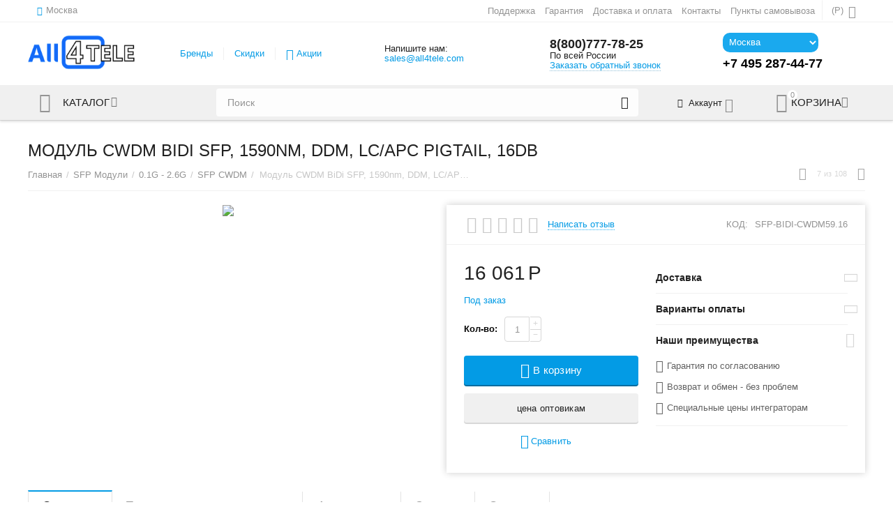

--- FILE ---
content_type: text/html; charset=utf-8
request_url: https://all4tele.com/opticheskie-moduli/0.1g-2.6g/sfp-cwdm/modul-cwdm-bidi-sfp-1590nm-ddm-lc-apc-pigtail-16db/
body_size: 28710
content:

<!DOCTYPE html>
<html 
 lang="ru" dir="ltr">
<head>
<title>Модуль CWDM BiDi SFP, 1590nm, DDM, LC/APC pigtail, 16dB купить в All4Tele.com</title>
<meta name="cmsmagazine" content="895b73496fde88f9b6b78ec628663194" />

<base href="https://all4tele.com/" />
<meta http-equiv="Content-Type" content="text/html; charset=utf-8" data-ca-mode="" />
<meta name="viewport" content="initial-scale=1.0, width=device-width" />

<meta name="description" content="Модуль CWDM BiDi SFP, 1590nm, DDM, LC/APC pigtail, 16dB купить в магазине All4Tele.com Описания, характеристики, фото на сайте. Продажа оптом и в розницу. Еще больше товаров в категории SFP CWDM" />


<meta name="keywords" content="Модуль CWDM BiDi SFP, 1590nm, DDM, LC/APC pigtail, 16dB" />
<meta name="format-detection" content="telephone=no">

<meta name="cmsmagazine" content="b55b3ce6a6b9c4d16194dc6efd5e2613" />
            <link rel="canonical" href="https://all4tele.com/opticheskie-moduli/0.1g-2.6g/sfp-cwdm/modul-cwdm-bidi-sfp-1590nm-ddm-lc-apc-pigtail-16db/" />
    
    
    


<meta property="og:type" content="website" />
<meta property="og:locale" content="ru_RU" />
<meta property="og:title" content="Модуль CWDM BiDi SFP, 1590nm, DDM, LC/APC pigtail, 16dB купить в All4Tele.com" />
<meta property="og:description" content="Модуль CWDM BiDi SFP, 1590nm, DDM, LC/APC pigtail, 16dB купить в магазине All4Tele.com Описания, характеристики, фото на сайте. Продажа оптом и в розницу. Еще больше товаров в категории SFP CWDM" />
<meta property="og:url" content="https://all4tele.com/opticheskie-moduli/0.1g-2.6g/sfp-cwdm/modul-cwdm-bidi-sfp-1590nm-ddm-lc-apc-pigtail-16db/" />
    <meta property="og:image" content="https://all4tele.com/images/detailed/2/SFP-BiDi-CWDM_WH_wdqs-gs.jpg" />

<script src="//code.jivo.ru/widget/2lQMxyMkSr" async></script>

<link rel="preload"  href="https://all4tele.com/design/themes/responsive/media/fonts/glyphs.woff?1601027151" as="font" type="font/woff" crossorigin="anonymous">
<link rel="preload"  href="https://all4tele.com/design/themes/responsive/media/fonts/alsrubl-arial-regular.woff?1601027151" as="font" type="font/woff" crossorigin="anonymous">
<link rel="preload"  href="https://all4tele.com/design/themes/abt__unitheme2/media/custom_fonts/uni2-icons.woff?1601027151" as="font" type="font/woff" crossorigin="anonymous">
<link rel="preload"  href="https://all4tele.com/design/themes/abt__unitheme2/media/custom_fonts/MuseoSansBlack.woff?1601027151" as="font" type="font/woff" crossorigin="anonymous">


    <link href="https://all4tele.com/images/logos/5/fav.png" rel="shortcut icon" type="image/png" />


<link type="text/css" rel="stylesheet" href="https://all4tele.com/var/cache/misc/assets/design/themes/abt__unitheme2/css/standalone.1359c9ca4961512558ba276c4d4bc5351687959843.css" />
<!-- Google Tag Manager -->
<script data-no-defer>(function(w,d,s,l,i){w[l]=w[l]||[];w[l].push({'gtm.start':
new Date().getTime(),event:'gtm.js'});var f=d.getElementsByTagName(s)[0],
j=d.createElement(s),dl=l!='dataLayer'?'&l='+l:'';j.async=true;j.src=
'https://www.googletagmanager.com/gtm.js?id='+i+dl;f.parentNode.insertBefore(j,f);
})(window,document,'script','dataLayer','GTM-KP5GSX4');</script>
<!-- End Google Tag Manager -->
<script type="text/javascript" data-no-defer>
(function(i,s,o,g,r,a,m){
    i['GoogleAnalyticsObject']=r;
    i[r]=i[r]||function(){(i[r].q=i[r].q||[]).push(arguments)},i[r].l=1*new Date();
    a=s.createElement(o), m=s.getElementsByTagName(o)[0];
    a.async=1;
    a.src=g;
    m.parentNode.insertBefore(a,m)
})(window,document,'script','//www.google-analytics.com/analytics.js','ga');
ga('create', 'UA-134747659-1 ', 'auto');
ga('send', 'pageview', '/opticheskie-moduli/0.1g-2.6g/sfp-cwdm/modul-cwdm-bidi-sfp-1590nm-ddm-lc-apc-pigtail-16db/');
</script>

<!-- Inline script moved to the bottom of the page -->
</head>

<body>
    <!-- Google Tag Manager (noscript) -->
<noscript><iframe src="https://www.googletagmanager.com/ns.html?id=GTM-KP5GSX4"
height="0" width="0" style="display:none;visibility:hidden"></iframe></noscript>
<!-- End Google Tag Manager (noscript) -->
        
        <div class="ty-tygh   bp-tygh-container" id="tygh_container">

        <div id="ajax_overlay" class="ty-ajax-overlay"></div>
<div id="ajax_loading_box" class="ty-ajax-loading-box"></div>

        <div class="cm-notification-container notification-container">
</div>

        <div class="ty-helper-container bp-tygh-main-container--padding" id="tygh_main_container">
            
                 
                
<div class="tygh-top-panel clearfix">
    <div class="container-fluid  top-grid">
                                        
                <div class="container-fluid-row">
<div class="row-fluid ">        <div class="span3  " >
                    <div class=" ty-float-left">
        
        <div class="ty-geo-maps__geolocation"
         data-ca-geo-map-location-is-location-detected="false"
         data-ca-geo-map-location-element="location_block"
         id="geo_maps_location_block_2178"
    >
        
        

    
    

<a id="opener_geo_maps_location_dialog_2178" class="cm-dialog-opener cm-dialog-auto-size ty-geo-maps__geolocation__opener" href="https://all4tele.com/index.php?dispatch=geo_maps.customer_geolocation" data-ca-target-id="content_geo_maps_location_dialog_2178"  data-ca-dialog-title="Местоположение покупателя" rel="nofollow"><i class="ty-icon-location-arrow"></i><span class="ty-geo-maps__geolocation__opener-text">            <span data-ca-geo-map-location-element="location" class="ty-geo-maps__geolocation__location">Москва</span>
        </span></a>

<div class="hidden" id="content_geo_maps_location_dialog_2178" title="Выберите ваш город">
    
</div>

    <!--geo_maps_location_block_2178--></div>

            </div>
            </div>

    
                                        
                
        <div class="span13 top-links-grid " >
                    <div class="top-languages ty-float-right">
        <div id="languages_179">
    
<!--languages_179--></div>

            </div><div class="top-currencies ty-float-right">
        <div id="currencies_140">
                                        <div class="ty-select-wrapper">
        
    <a class="ty-select-block__a cm-combination" id="sw_select_RUB_wrap_currency_697511e07f791">
                <span class="ty-select-block__a-item "> (<span class="ty-rub">Р</span>)</span>
        <i class="ty-select-block__arrow ty-icon-down-micro"></i>
    </a>

    <div id="select_RUB_wrap_currency_697511e07f791" class="ty-select-block cm-popup-box hidden">
        <ul class="cm-select-list ty-select-block__list ty-flags">
                            <li class="ty-select-block__list-item">
                    <a rel="nofollow" href="https://all4tele.com/opticheskie-moduli/0.1g-2.6g/sfp-cwdm/modul-cwdm-bidi-sfp-1590nm-ddm-lc-apc-pigtail-16db/?currency=USD" class="ty-select-block__list-a  "  data-ca-name="USD">
                                         ($)                    </a>
                </li>
                            <li class="ty-select-block__list-item">
                    <a rel="nofollow" href="https://all4tele.com/opticheskie-moduli/0.1g-2.6g/sfp-cwdm/modul-cwdm-bidi-sfp-1590nm-ddm-lc-apc-pigtail-16db/?currency=RUB" class="ty-select-block__list-a is-active "  data-ca-name="RUB">
                                         (<span class="ty-rub">Р</span>)                    </a>
                </li>
                            <li class="ty-select-block__list-item">
                    <a rel="nofollow" href="https://all4tele.com/opticheskie-moduli/0.1g-2.6g/sfp-cwdm/modul-cwdm-bidi-sfp-1590nm-ddm-lc-apc-pigtail-16db/?currency=EUR" class="ty-select-block__list-a  "  data-ca-name="EUR">
                                         (€)                    </a>
                </li>
                            <li class="ty-select-block__list-item">
                    <a rel="nofollow" href="https://all4tele.com/opticheskie-moduli/0.1g-2.6g/sfp-cwdm/modul-cwdm-bidi-sfp-1590nm-ddm-lc-apc-pigtail-16db/?currency=GBP" class="ty-select-block__list-a  "  data-ca-name="GBP">
                                         (£)                    </a>
                </li>
                    </ul>
    </div>
</div>
    
<!--currencies_140--></div>

            </div><div class="top-quick-links ty-float-right">
        
    

        <div class="ty-text-links-wrapper">
        <span id="sw_text_links_2181" class="ty-text-links-btn cm-combination visible-phone">
            <i class="ty-icon-short-list"></i>
            <i class="ty-icon-down-micro ty-text-links-btn__arrow"></i>
        </span>
    
        <ul id="text_links_2181" class="ty-text-links cm-popup-box ty-text-links_show_inline">
                            <li class="ty-text-links__item ty-level-0">
                    <a class="ty-text-links__a" href="/podderzhka/">Поддержка</a> 
                                    </li>
                            <li class="ty-text-links__item ty-level-0">
                    <a class="ty-text-links__a" href="https://all4tele.com/garantiya/">Гарантия</a> 
                                    </li>
                            <li class="ty-text-links__item ty-level-0">
                    <a class="ty-text-links__a" href="https://all4tele.com/dostavka-i-oplata/">Доставка и оплата</a> 
                                    </li>
                            <li class="ty-text-links__item ty-level-0">
                    <a class="ty-text-links__a" href="https://all4tele.com/kontakts/">Контакты</a> 
                                    </li>
                            <li class="ty-text-links__item ty-level-0 ty-quick-menu__pickup">
                    <a class="ty-text-links__a" href="https://all4tele.com/index.php?dispatch=pickup.view">Пункты самовывоза</a> 
                                    </li>
                    </ul>

        </div>
    
            </div>
            </div>
</div>
    </div>
    
</div>
</div>

<div class="tygh-header clearfix">
    <div class="container-fluid  header-grid  advanced-header">
                                        
                <div class="container-fluid-row">
<div class="row-fluid ">        <div class="span4 top-logo-grid " >
                    <div class="top-logo ">
        <div class="ty-logo-container">
    
            <a href="https://all4tele.com/" title="">
        


<img class="ty-pict  ty-logo-container__image  "  id="det_img_2118272038"  src="https://all4tele.com/images/logos/5/logo_all4tele.png" alt="" title=""  />
    
            </a>
    </div>

            </div>
            </div>

    
                                        
                
        <div class="span3 top-header-menu " >
                    <div class="hidden-phone ">
        


    
        <ul id="text_links_2183" class="ty-text-links">
                            <li class="ty-text-links__item ty-level-0 ty-menu-item__brands">
                    <a class="ty-text-links__a" href="https://all4tele.com/index.php?dispatch=product_features.view_all&amp;filter_id=54">Бренды</a> 
                                    </li>
                            <li class="ty-text-links__item ty-level-0 ty-menu-item__sale">
                    <a class="ty-text-links__a" href="https://all4tele.com/index.php?dispatch=products.on_sale">Скидки</a> 
                                    </li>
                            <li class="ty-text-links__item ty-level-0 ty-menu-item__promo">
                    <a class="ty-text-links__a" href="https://all4tele.com/index.php?dispatch=promotions.list">Акции</a> 
                                    </li>
                    </ul>

    
            </div>
            </div>

    
                                        
                
        <div class="span2  " >
                    <div class="ty-wysiwyg-content"  data-ca-live-editor-object-id="0" data-ca-live-editor-object-type="">Напишите нам: <a href="mailto:sales@all4tele.com">sales@all4tele.com</a></div>
            </div>

    
                                        
                
        <div class="span3 top-phones " >
                    <div class="top-phones-grid ">
        <div class="ty-wysiwyg-content"  data-ca-live-editor-object-id="0" data-ca-live-editor-object-type=""><div class="ut2-pn">
	<div class="ut2-pn__items">
		<a href="tel:8(800)777-78-25">8(800)777-78-25</a>  По всей России
	</div>


	<div class="ut2-pn__link">
		    




    
    

<a id="opener_call_request_2185" class="cm-dialog-opener cm-dialog-auto-size "  data-ca-target-id="content_call_request_2185"  data-ca-dialog-title="Заказать обратный звонок" rel="nofollow"><span >Заказать обратный звонок</span></a>

<div class="hidden" id="content_call_request_2185" title="Заказать обратный звонок">
        <div id="call_request_2185">

<form name="call_requests_form_main" id="form_call_request_2185" action="https://all4tele.com/" method="post" class="cm-ajax cm-ajax-full-render">
<input type="hidden" name="result_ids" value="call_request_2185" />
<input type="hidden" name="return_url" value="index.php?dispatch=products.view&amp;product_id=862" />


<div class="ty-control-group">
    <label class="ty-control-group__title" for="call_data_call_request_2185_name">Ваше имя</label>
    <input id="call_data_call_request_2185_name" size="50" class="ty-input-text-full" type="text" name="call_data[name]" value="" />
</div>

<div class="ty-control-group">
    <label for="call_data_call_request_2185_phone" class="ty-control-group__title cm-cr-mask-phone-lbl cm-required">Телефон</label>
    <input id="call_data_call_request_2185_phone" class="ty-input-text-full cm-cr-mask-phone" size="50" type="text" name="call_data[phone]" value="" />
</div>


    <div class="ty-control-group">
        <label for="call_data_call_request_2185_convenient_time_from" class="ty-control-group__title">Удобное время</label>
        <input id="call_data_call_request_2185_convenient_time_from" class="ty-input-text cm-cr-mask-time" size="6" type="text" name="call_data[time_from]" value="" placeholder="09:00" /> -
        <input id="call_data_call_request_2185_convenient_time_to" class="ty-input-text cm-cr-mask-time" size="6" type="text" name="call_data[time_to]" value="" placeholder="20:00" />
    </div>




<div class="ty-control-group">
    

    <div class="cm-field-container">
        <label for="id_cp_accept_terms2185" class="cm-cp-check-agreement"><input type="checkbox" id="id_cp_accept_terms2185" name="cp_accept_terms" value="Y" class="cm-cp-agreement checkbox" /> Нажимая кнопки "Оформить заказ", "Отправить", "Запомнить", "Регистрация", "Создать", я даю своё согласие на обработку персональных данных в соответствии с <a id="sw_cp_terms_and_conditions_2185" class="cm-ajax cm-dialog-opener cm-dialog-auto-size ty-dashed-link" href="https://all4tele.com/index.php?dispatch=cp_terms_and_conditions.get_content" data-ca-target-id="content_cp_terms_and_conditions_page" >Пользовательским соглашением</a></label>
    </div>



</div>





                    <div class="captcha ty-control-group">
            <label for="recaptcha_697511e083bf9" class="cm-required cm-recaptcha ty-captcha__label">Антибот</label>
            <div id="recaptcha_697511e083bf9" class="cm-recaptcha"></div>
        </div>
    


<div class="buttons-container">
        
 
    <button  class="ty-btn__primary ty-btn__big cm-form-dialog-closer ty-btn ty-btn" type="submit" name="dispatch[call_requests.request]" ><span><span>Отправить</span></span></button>


</div>

<input type="hidden" name="security_hash" class="cm-no-hide-input" value="79bba6ff760889cb8b73c823e278187b" /></form>

<!--call_request_2185--></div>


</div>
	</div>
</div></div>
            </div>
            </div>

    
                                        
                
        <div class="span3  " >
                    <div class="ty-wysiwyg-content"  data-ca-live-editor-object-id="0" data-ca-live-editor-object-type=""><div class="ut2-pn1">
<div class="seclectgorod">
    <select id="citySelect" onchange="updateText()">
        <option value="Москва">Москва</option>
        <option value="Санкт-Петербург">Санкт-Петербург</option>
        <option value="Воронеж">Воронеж</option>
        <option value="Нижний Новгород">Нижний Новгород</option>
        <option value="Ростов-на-Дону">Ростов-на-Дону</option>
        <option value="Новосибирск">Новосибирск</option>
    </select>
</div>

<div>
    <p class="text" id="phoneNumber">
        <span id="defaultText">+7 495 287-44-77</span>
    </p>
</div>
</div>

<!-- Inline script moved to the bottom of the page -->
<style>
    .seclectgorod select {
        background-color: #1aa9ee;
        color: #fff;
        border: none;
        padding: 5px;
        border-radius: 10px;
    }

    #phoneNumber {
        
       display: block;
    white-space: nowrap;
    color: #212121;
    line-height: 20px;
    font-size: 18px;
    font-weight: bold;
    }

    #defaultText {
        color: #000;
    }

@media (max-width: 800px) {
  .ut2-pn1 {
    display: none;
  }
}
</style>
</div>
            </div>
</div>
    </div>
                                        
                <div class="container-fluid-row container-fluid-row-full-width top-menu-grid">
<div class="row-fluid ">        <div class="span16 " >
                    <div class="row-fluid ">        <div class="span11 top-left-grid " >
                    <div class="row-fluid ">        <div class="span6 menu-grid " >
                    <div class="ty-dropdown-box  top-menu-grid-vetrtical">
        <div id="sw_dropdown_2607" class="ty-dropdown-box__title cm-combination ">
            
                            <a>Каталог</a>
                        

        </div>
        <div id="dropdown_2607" class="cm-popup-box ty-dropdown-box__content hidden">
            

<div class="ut2-menu__inbox"><ul class="ty-menu__items cm-responsive-menu" style="min-height: 475px"><li class="ty-menu__item  cm-menu-item-responsive  first-lvl  "><a class="ty-menu__item-toggle ty-menu__menu-btn visible-phone cm-responsive-menu-toggle"><i class="ut2-icon-outline-expand_more"></i></a><a  href="https://all4tele.com/ip-telefony-ru/" class="ty-menu__item-link a-first-lvl"><div class="menu-lvl-ctn "><span><bdi>IP Телефоны и гарнитуры</bdi></span><i class="icon-right-dir ut2-icon-outline-arrow_forward"></i></div></a>
                                            <div class="ty-menu__submenu" id="topmenu_415_127087121"><div class="ty-menu__submenu-items cm-responsive-menu-submenu dropdown-column-item    with-icon-items clearfix" style="min-height: 475px"><ul><li class="ty-menu__submenu-col"><ul><li class="ut2-submenu-col  second-lvl"><div class="ty-menu__submenu-item-header "><a href="https://all4tele.com/ip-telefony-ru/ip-telefony/" class="ty-menu__submenu-link"><bdi>IP Телефоны</bdi></a></div><a class="ty-menu__item-toggle visible-phone cm-responsive-menu-toggle"><i class="ut2-icon-outline-expand_more"></i></a><div class="ty-menu__submenu" ><ul class="ty-menu__submenu-list cm-responsive-menu-submenu" ><li class="ty-menu__submenu-item"><a href="https://all4tele.com/ip-telefony-ru/ip-telefony/ip-telefony-nachalnogo-urovnya/" class="ty-menu__submenu-link"><bdi>IP телефоны начального уровня</bdi></a></li><li class="ty-menu__submenu-item"><a href="https://all4tele.com/ip-telefony-ru/ip-telefony/ip-telefony-srednego-urovnya/" class="ty-menu__submenu-link"><bdi>IP телефоны среднего уровня</bdi></a></li><li class="ty-menu__submenu-item"><a href="https://all4tele.com/ip-telefony-ru/ip-telefony/ip-telefony-starshego-urovnya/" class="ty-menu__submenu-link"><bdi>IP телефоны старшего уровня </bdi></a></li><li class="ty-menu__submenu-item"><a href="https://all4tele.com/ip-telefony-ru/ip-telefony/otelnye-telefony/" class="ty-menu__submenu-link"><bdi>Гостиничные телефоны </bdi></a></li><li class="ty-menu__submenu-item"><a href="https://all4tele.com/ip-telefony-ru/ip-telefony/wifi-telefony/" class="ty-menu__submenu-link"><bdi>WiFi телефоны</bdi></a></li><li class="ty-menu__submenu-item"><a href="https://all4tele.com/ip-telefony-ru/ip-telefony/ip-dect/" class="ty-menu__submenu-link"><bdi>IP DECT Телефоны</bdi></a></li>
</ul></div></li></ul></li><li class="ty-menu__submenu-col"><ul><li class="ut2-submenu-col  second-lvl"><div class="ty-menu__submenu-item-header "><a href="https://all4tele.com/ip-telefony-ru/garnitury-i-aksessuary-ru/" class="ty-menu__submenu-link"><bdi>Гарнитуры и аксессуары</bdi></a></div><a class="ty-menu__item-toggle visible-phone cm-responsive-menu-toggle"><i class="ut2-icon-outline-expand_more"></i></a><div class="ty-menu__submenu" ><ul class="ty-menu__submenu-list cm-responsive-menu-submenu" ><li class="ty-menu__submenu-item"><a href="https://all4tele.com/ip-telefony-ru/garnitury-i-aksessuary-ru/ip-moduli-rasshireniya/" class="ty-menu__submenu-link"><bdi>IP модули расширения</bdi></a></li><li class="ty-menu__submenu-item"><a href="https://all4tele.com/ip-telefony-ru/garnitury-i-aksessuary-ru/garnitury-i-aksessuary/" class="ty-menu__submenu-link"><bdi>Гарнитуры</bdi></a></li>
</ul></div></li></ul></li><li class="ty-menu__submenu-col"><ul><li class="ut2-submenu-col  second-lvl"><div class="ty-menu__submenu-item-header "><a href="https://all4tele.com/ip-telefony-ru/provodnye-telefony/" class="ty-menu__submenu-link no-items"><bdi>Проводные телефоны</bdi></a></div></li></ul></li></ul></div>
</div>                    
                                                </li>
        <li class="ty-menu__item  cm-menu-item-responsive  first-lvl  "><a class="ty-menu__item-toggle ty-menu__menu-btn visible-phone cm-responsive-menu-toggle"><i class="ut2-icon-outline-expand_more"></i></a><a  href="https://all4tele.com/voip-oborudovanie/" class="ty-menu__item-link a-first-lvl"><div class="menu-lvl-ctn "><span><bdi>VOIP Оборудование</bdi></span><i class="icon-right-dir ut2-icon-outline-arrow_forward"></i></div></a>
                                            <div class="ty-menu__submenu" id="topmenu_415_3362005897"><div class="ty-menu__submenu-items cm-responsive-menu-submenu dropdown-column-item    with-icon-items clearfix" style="min-height: 475px"><ul><li class="ty-menu__submenu-col"><ul><li class="ut2-submenu-col  second-lvl"><div class="ty-menu__submenu-item-header "><a href="https://all4tele.com/voip-oborudovanie/voip-shluzy-i-adaptery/" class="ty-menu__submenu-link"><bdi>VoIP шлюзы и адаптеры</bdi></a></div><a class="ty-menu__item-toggle visible-phone cm-responsive-menu-toggle"><i class="ut2-icon-outline-expand_more"></i></a><div class="ty-menu__submenu" ><ul class="ty-menu__submenu-list cm-responsive-menu-submenu" ><li class="ty-menu__submenu-item"><a href="https://all4tele.com/voip-oborudovanie/voip-shluzy-i-adaptery/voip-shlyuzy/" class="ty-menu__submenu-link"><bdi>VoIP шлюзы</bdi></a></li><li class="ty-menu__submenu-item"><a href="https://all4tele.com/voip-oborudovanie/voip-shluzy-i-adaptery/analogovye-telefonnye-adaptery/" class="ty-menu__submenu-link"><bdi>Аналоговые телефонные адаптеры</bdi></a></li><li class="ty-menu__submenu-item"><a href="https://all4tele.com/voip-oborudovanie/voip-shluzy-i-adaptery/trankovye-shlyuzy/" class="ty-menu__submenu-link"><bdi>Транковые шлюзы</bdi></a></li>
</ul></div></li></ul></li><li class="ty-menu__submenu-col"><ul><li class="ut2-submenu-col  second-lvl"><div class="ty-menu__submenu-item-header "><a href="https://all4tele.com/voip-oborudovanie/ip-ats/" class="ty-menu__submenu-link"><bdi>IP АТС</bdi></a></div><a class="ty-menu__item-toggle visible-phone cm-responsive-menu-toggle"><i class="ut2-icon-outline-expand_more"></i></a><div class="ty-menu__submenu" ><ul class="ty-menu__submenu-list cm-responsive-menu-submenu" ><li class="ty-menu__submenu-item"><a href="https://all4tele.com/voip-oborudovanie/ip-ats/ip-ats-ucm-serii/" class="ty-menu__submenu-link"><bdi>АТС</bdi></a></li><li class="ty-menu__submenu-item"><a href="https://all4tele.com/voip-oborudovanie/ip-ats/programmnaya-ats-3cx/" class="ty-menu__submenu-link"><bdi>Программная АТС 3CX</bdi></a></li>
</ul></div></li></ul></li><li class="ty-menu__submenu-col"><ul><li class="ut2-submenu-col  second-lvl"><div class="ty-menu__submenu-item-header "><a href="https://all4tele.com/voip-oborudovanie/konferenc-svyaz/" class="ty-menu__submenu-link"><bdi>Конференц связь</bdi></a></div><a class="ty-menu__item-toggle visible-phone cm-responsive-menu-toggle"><i class="ut2-icon-outline-expand_more"></i></a><div class="ty-menu__submenu" ><ul class="ty-menu__submenu-list cm-responsive-menu-submenu" ><li class="ty-menu__submenu-item"><a href="https://all4tele.com/voip-oborudovanie/konferenc-svyaz/video-konferenc-svyaz/" class="ty-menu__submenu-link"><bdi>Системы видеоконференцсвязи</bdi></a></li><li class="ty-menu__submenu-item"><a href="https://all4tele.com/voip-oborudovanie/konferenc-svyaz/konferenc-telefony/" class="ty-menu__submenu-link"><bdi>Конференц телефоны</bdi></a></li><li class="ty-menu__submenu-item"><a href="https://all4tele.com/voip-oborudovanie/konferenc-svyaz/ustroystva-dlya-zapisi-razgovorov/" class="ty-menu__submenu-link"><bdi>Устройства для записи разговоров</bdi></a></li>
</ul></div></li></ul></li><li class="ty-menu__submenu-col"><ul><li class="ut2-submenu-col  second-lvl"><div class="ty-menu__submenu-item-header "><a href="https://all4tele.com/voip-oborudovanie/domofony/" class="ty-menu__submenu-link"><bdi>Домофоны</bdi></a></div><a class="ty-menu__item-toggle visible-phone cm-responsive-menu-toggle"><i class="ut2-icon-outline-expand_more"></i></a><div class="ty-menu__submenu" ><ul class="ty-menu__submenu-list cm-responsive-menu-submenu" ><li class="ty-menu__submenu-item"><a href="https://all4tele.com/voip-oborudovanie/domofony/ip-domofony/" class="ty-menu__submenu-link"><bdi>IP домофоны</bdi></a></li><li class="ty-menu__submenu-item"><a href="https://all4tele.com/voip-oborudovanie/domofony/ip-videodomofony/" class="ty-menu__submenu-link"><bdi>IP видеодомофоны</bdi></a></li>
</ul></div></li></ul></li></ul></div>
</div>                    
                                                </li>
        <li class="ty-menu__item  cm-menu-item-responsive  ty-menu__item-active first-lvl  "><a class="ty-menu__item-toggle ty-menu__menu-btn visible-phone cm-responsive-menu-toggle"><i class="ut2-icon-outline-expand_more"></i></a><a  href="https://all4tele.com/opticheskie-moduli/" class="ty-menu__item-link a-first-lvl"><div class="menu-lvl-ctn "><span><bdi>SFP Модули</bdi></span><i class="icon-right-dir ut2-icon-outline-arrow_forward"></i></div></a>
                                            <div class="ty-menu__submenu" id="topmenu_415_2768546456"><div class="ty-menu__submenu-items cm-responsive-menu-submenu dropdown-column-item    with-icon-items clearfix" style="min-height: 475px"><ul><li class="ty-menu__submenu-col"><ul><li class="ut2-submenu-col  second-lvl"><div class="ty-menu__submenu-item-header "><a href="https://all4tele.com/opticheskie-moduli/0.1g-2.6g/" class="ty-menu__submenu-link"><bdi>0.1G - 2.6G</bdi></a></div><a class="ty-menu__item-toggle visible-phone cm-responsive-menu-toggle"><i class="ut2-icon-outline-expand_more"></i></a><div class="ty-menu__submenu" ><ul class="ty-menu__submenu-list cm-responsive-menu-submenu" ><li class="ty-menu__submenu-item"><a href="https://all4tele.com/opticheskie-moduli/0.1g-2.6g/sfp-155mbps/" class="ty-menu__submenu-link"><bdi>SFP 155Mbps</bdi></a></li><li class="ty-menu__submenu-item"><a href="https://all4tele.com/opticheskie-moduli/0.1g-2.6g/sfp-1.25gbps/" class="ty-menu__submenu-link"><bdi>SFP 1.25Gbps</bdi></a></li><li class="ty-menu__submenu-item"><a href="https://all4tele.com/opticheskie-moduli/0.1g-2.6g/sfp-cwdm/" class="ty-menu__submenu-link"><bdi>SFP CWDM</bdi></a></li><li class="ty-menu__submenu-item"><a href="https://all4tele.com/opticheskie-moduli/0.1g-2.6g/sfp-2.6gbps/" class="ty-menu__submenu-link"><bdi>SFP 2.6Gbps</bdi></a></li><li class="ty-menu__submenu-item"><a href="https://all4tele.com/opticheskie-moduli/0.1g-2.6g/sfp-2.6gbps-cwdm/" class="ty-menu__submenu-link"><bdi>SFP  2.6Gbps CWDM</bdi></a></li>
</ul></div></li></ul></li><li class="ty-menu__submenu-col"><ul><li class="ut2-submenu-col  second-lvl"><div class="ty-menu__submenu-item-header "><a href="https://all4tele.com/opticheskie-moduli/8g-10g/" class="ty-menu__submenu-link"><bdi>8G - 10G</bdi></a></div><a class="ty-menu__item-toggle visible-phone cm-responsive-menu-toggle"><i class="ut2-icon-outline-expand_more"></i></a><div class="ty-menu__submenu" ><ul class="ty-menu__submenu-list cm-responsive-menu-submenu" ><li class="ty-menu__submenu-item"><a href="https://all4tele.com/opticheskie-moduli/8g-10g/sfp/" class="ty-menu__submenu-link"><bdi>SFP+</bdi></a></li><li class="ty-menu__submenu-item"><a href="https://all4tele.com/opticheskie-moduli/8g-10g/xfp/" class="ty-menu__submenu-link"><bdi>XFP</bdi></a></li><li class="ty-menu__submenu-item"><a href="https://all4tele.com/opticheskie-moduli/8g-10g/x2-ru/" class="ty-menu__submenu-link"><bdi>X2</bdi></a></li><li class="ty-menu__submenu-item"><a href="https://all4tele.com/opticheskie-moduli/8g-10g/xenpak/" class="ty-menu__submenu-link"><bdi>XENPAK</bdi></a></li><li class="ty-menu__submenu-item"><a href="https://all4tele.com/opticheskie-moduli/8g-10g/xfp-cwdm/" class="ty-menu__submenu-link"><bdi>XFP CWDM</bdi></a></li><li class="ty-menu__submenu-item"><a href="https://all4tele.com/opticheskie-moduli/8g-10g/xfp-sfp-cwdm/" class="ty-menu__submenu-link"><bdi>SFP+ CWDM</bdi></a></li><li class="ty-menu__submenu-item"><a href="https://all4tele.com/opticheskie-moduli/8g-10g/xfp-dwdm/" class="ty-menu__submenu-link"><bdi>XFP DWDM</bdi></a></li><li class="ty-menu__submenu-item"><a href="https://all4tele.com/opticheskie-moduli/8g-10g/sfp-dwdm/" class="ty-menu__submenu-link"><bdi>SFP+ DWDM</bdi></a></li>
</ul></div></li></ul></li><li class="ty-menu__submenu-col"><ul><li class="ut2-submenu-col  second-lvl"><div class="ty-menu__submenu-item-header "><a href="https://all4tele.com/opticheskie-moduli/16g-56g/" class="ty-menu__submenu-link"><bdi>16G - 56G</bdi></a></div><a class="ty-menu__item-toggle visible-phone cm-responsive-menu-toggle"><i class="ut2-icon-outline-expand_more"></i></a><div class="ty-menu__submenu" ><ul class="ty-menu__submenu-list cm-responsive-menu-submenu" ><li class="ty-menu__submenu-item"><a href="https://all4tele.com/opticheskie-moduli/16g-56g/qsfp/" class="ty-menu__submenu-link"><bdi>QSFP+</bdi></a></li><li class="ty-menu__submenu-item"><a href="https://all4tele.com/opticheskie-moduli/16g-56g/sfp28-32g/" class="ty-menu__submenu-link"><bdi>SFP28 32G</bdi></a></li><li class="ty-menu__submenu-item"><a href="https://all4tele.com/opticheskie-moduli/16g-56g/sfp28/" class="ty-menu__submenu-link"><bdi>SFP28</bdi></a></li><li class="ty-menu__submenu-item"><a href="https://all4tele.com/opticheskie-moduli/16g-56g/16g-sfp/" class="ty-menu__submenu-link"><bdi>16G SFP+</bdi></a></li>
</ul></div></li></ul></li><li class="ty-menu__submenu-col"><ul><li class="ut2-submenu-col  second-lvl"><div class="ty-menu__submenu-item-header "><a href="https://all4tele.com/opticheskie-moduli/100g-112g/" class="ty-menu__submenu-link"><bdi>100G - 112G</bdi></a></div><a class="ty-menu__item-toggle visible-phone cm-responsive-menu-toggle"><i class="ut2-icon-outline-expand_more"></i></a><div class="ty-menu__submenu" ><ul class="ty-menu__submenu-list cm-responsive-menu-submenu" ><li class="ty-menu__submenu-item"><a href="https://all4tele.com/opticheskie-moduli/100g-112g/cfp-ru/" class="ty-menu__submenu-link"><bdi>CFP</bdi></a></li><li class="ty-menu__submenu-item"><a href="https://all4tele.com/opticheskie-moduli/100g-112g/cfp2/" class="ty-menu__submenu-link"><bdi>CFP2</bdi></a></li><li class="ty-menu__submenu-item"><a href="https://all4tele.com/opticheskie-moduli/100g-112g/cfp4/" class="ty-menu__submenu-link"><bdi>CFP4</bdi></a></li><li class="ty-menu__submenu-item"><a href="https://all4tele.com/opticheskie-moduli/100g-112g/qsfp28/" class="ty-menu__submenu-link"><bdi>QSFP28</bdi></a></li><li class="ty-menu__submenu-item"><a href="https://all4tele.com/opticheskie-moduli/100g-112g/qsfp8-single-lambda/" class="ty-menu__submenu-link"><bdi>QSFP8 single lambda</bdi></a></li>
</ul></div></li></ul></li><li class="ty-menu__submenu-col"><ul><li class="ut2-submenu-col  second-lvl"><div class="ty-menu__submenu-item-header "><a href="https://all4tele.com/opticheskie-moduli/200g-400g/" class="ty-menu__submenu-link"><bdi>200G - 400G</bdi></a></div><a class="ty-menu__item-toggle visible-phone cm-responsive-menu-toggle"><i class="ut2-icon-outline-expand_more"></i></a><div class="ty-menu__submenu" ><ul class="ty-menu__submenu-list cm-responsive-menu-submenu" ><li class="ty-menu__submenu-item"><a href="https://all4tele.com/opticheskie-moduli/200g-400g/400g-qsfp-dd/" class="ty-menu__submenu-link"><bdi>400G QSFP-DD</bdi></a></li>
</ul></div></li></ul></li></ul></div>
</div>                    
                                                </li>
        <li class="ty-menu__item  cm-menu-item-responsive  first-lvl  "><a class="ty-menu__item-toggle ty-menu__menu-btn visible-phone cm-responsive-menu-toggle"><i class="ut2-icon-outline-expand_more"></i></a><a  href="https://all4tele.com/uplotnenie-cwdm-dwdm/" class="ty-menu__item-link a-first-lvl"><div class="menu-lvl-ctn "><span><bdi>Уплотнение CWDM / DWDM</bdi></span><i class="icon-right-dir ut2-icon-outline-arrow_forward"></i></div></a>
                                            <div class="ty-menu__submenu" id="topmenu_415_2018893264"><div class="ty-menu__submenu-items cm-responsive-menu-submenu dropdown-column-item    with-icon-items clearfix" style="min-height: 475px"><ul><li class="ty-menu__submenu-col"><ul><li class="ut2-submenu-col  second-lvl"><div class="ty-menu__submenu-item-header "><a href="https://all4tele.com/uplotnenie-cwdm-dwdm/uplotnenie-cwdm/" class="ty-menu__submenu-link"><bdi>Уплотнение CWDM</bdi></a></div><a class="ty-menu__item-toggle visible-phone cm-responsive-menu-toggle"><i class="ut2-icon-outline-expand_more"></i></a><div class="ty-menu__submenu" ><ul class="ty-menu__submenu-list cm-responsive-menu-submenu" ><li class="ty-menu__submenu-item"><a href="https://all4tele.com/uplotnenie-cwdm-dwdm/uplotnenie-cwdm/cwdm-kit/" class="ty-menu__submenu-link"><bdi>CWDM KIT</bdi></a></li><li class="ty-menu__submenu-item"><a href="https://all4tele.com/uplotnenie-cwdm-dwdm/uplotnenie-cwdm/cwdm-mux/" class="ty-menu__submenu-link"><bdi>CWDM Mux</bdi></a></li><li class="ty-menu__submenu-item"><a href="https://all4tele.com/uplotnenie-cwdm-dwdm/uplotnenie-cwdm/cwdm-bidi-mux-4-kanala/" class="ty-menu__submenu-link"><bdi>CWDM BiDi Mux 4 канала</bdi></a></li><li class="ty-menu__submenu-item"><a href="https://all4tele.com/uplotnenie-cwdm-dwdm/uplotnenie-cwdm/cwdm-bidi-mux-8-kanalov/" class="ty-menu__submenu-link"><bdi>CWDM BiDi Mux 8 каналов</bdi></a></li><li class="ty-menu__submenu-item"><a href="https://all4tele.com/uplotnenie-cwdm-dwdm/uplotnenie-cwdm/cwdm-biditvch-mux/" class="ty-menu__submenu-link"><bdi>CWDM BiDi+TVch Mux</bdi></a></li><li class="ty-menu__submenu-item"><a href="https://all4tele.com/uplotnenie-cwdm-dwdm/uplotnenie-cwdm/wdm-bidi-cirkulyatory/" class="ty-menu__submenu-link"><bdi>WDM-BiDi циркуляторы</bdi></a></li>
</ul></div></li></ul></li><li class="ty-menu__submenu-col"><ul><li class="ut2-submenu-col  second-lvl"><div class="ty-menu__submenu-item-header "><a href="https://all4tele.com/uplotnenie-cwdm-dwdm/uplotnenie-dwdm/" class="ty-menu__submenu-link"><bdi>Уплотнение DWDM</bdi></a></div><a class="ty-menu__item-toggle visible-phone cm-responsive-menu-toggle"><i class="ut2-icon-outline-expand_more"></i></a><div class="ty-menu__submenu" ><ul class="ty-menu__submenu-list cm-responsive-menu-submenu" ><li class="ty-menu__submenu-item"><a href="https://all4tele.com/uplotnenie-cwdm-dwdm/uplotnenie-dwdm/dwdmdwdm-mux/" class="ty-menu__submenu-link"><bdi>DWDM Mux</bdi></a></li><li class="ty-menu__submenu-item"><a href="https://all4tele.com/uplotnenie-cwdm-dwdm/uplotnenie-dwdm/dwdmdwdm-bidi-mux/" class="ty-menu__submenu-link"><bdi>DWDM BiDi Mux</bdi></a></li>
</ul></div></li></ul></li></ul></div>
</div>                    
                                                </li>
        <li class="ty-menu__item  cm-menu-item-responsive  first-lvl  ty-menu-item__apparel "><a class="ty-menu__item-toggle ty-menu__menu-btn visible-phone cm-responsive-menu-toggle"><i class="ut2-icon-outline-expand_more"></i></a><a  href="https://all4tele.com/kommutatory/" class="ty-menu__item-link a-first-lvl"><div class="menu-lvl-ctn "><span><bdi>Коммутаторы и маршрутизаторы</bdi></span><i class="icon-right-dir ut2-icon-outline-arrow_forward"></i></div></a>
                                            <div class="ty-menu__submenu" id="topmenu_415_2320979744"><div class="ty-menu__submenu-items cm-responsive-menu-submenu dropdown-column-item    with-icon-items clearfix" style="min-height: 475px"><ul><li class="ty-menu__submenu-col"><ul><li class="ut2-submenu-col  second-lvl"><div class="ty-menu__submenu-item-header "><a href="https://all4tele.com/kommutatory/kommutatory-open-networking/" class="ty-menu__submenu-link"><bdi>Open Networking</bdi></a></div><a class="ty-menu__item-toggle visible-phone cm-responsive-menu-toggle"><i class="ut2-icon-outline-expand_more"></i></a><div class="ty-menu__submenu" ><ul class="ty-menu__submenu-list cm-responsive-menu-submenu" ><li class="ty-menu__submenu-item"><a href="https://all4tele.com/kommutatory/kommutatory-open-networking/kommutatory-100g/" class="ty-menu__submenu-link"><bdi>Коммутаторы 100G</bdi></a></li><li class="ty-menu__submenu-item"><a href="https://all4tele.com/kommutatory/kommutatory-open-networking/kommutatory-40g/" class="ty-menu__submenu-link"><bdi>Коммутаторы 40G</bdi></a></li><li class="ty-menu__submenu-item"><a href="https://all4tele.com/kommutatory/kommutatory-open-networking/kommutatory-25g/" class="ty-menu__submenu-link"><bdi>Коммутаторы 25G</bdi></a></li><li class="ty-menu__submenu-item"><a href="https://all4tele.com/kommutatory/kommutatory-open-networking/kommutatory-10g/" class="ty-menu__submenu-link"><bdi>Коммутаторы 10G</bdi></a></li><li class="ty-menu__submenu-item"><a href="https://all4tele.com/kommutatory/kommutatory-open-networking/kommutatory-1g/" class="ty-menu__submenu-link"><bdi>Коммутаторы 1G</bdi></a></li><li class="ty-menu__submenu-item"><a href="https://all4tele.com/kommutatory/kommutatory-open-networking/shassi-kommutatora/" class="ty-menu__submenu-link"><bdi>Шасси коммутатора</bdi></a></li>
</ul></div></li></ul></li><li class="ty-menu__submenu-col"><ul><li class="ut2-submenu-col  second-lvl"><div class="ty-menu__submenu-item-header "><a href="https://all4tele.com/kommutatory/kommutatory-ethernet/" class="ty-menu__submenu-link"><bdi>Коммутаторы Ethernet</bdi></a></div><a class="ty-menu__item-toggle visible-phone cm-responsive-menu-toggle"><i class="ut2-icon-outline-expand_more"></i></a><div class="ty-menu__submenu" ><ul class="ty-menu__submenu-list cm-responsive-menu-submenu" ><li class="ty-menu__submenu-item"><a href="https://all4tele.com/kommutatory/kommutatory-ethernet/kommutatory-dostupa/" class="ty-menu__submenu-link"><bdi>Коммутаторы доступа</bdi></a></li><li class="ty-menu__submenu-item"><a href="https://all4tele.com/kommutatory/kommutatory-ethernet/kommutatory-agregacii/" class="ty-menu__submenu-link"><bdi>Коммутаторы агрегации</bdi></a></li><li class="ty-menu__submenu-item"><a href="https://all4tele.com/kommutatory/kommutatory-ethernet/kommutatory-s-poe/" class="ty-menu__submenu-link"><bdi>Коммутаторы с PoE</bdi></a></li><li class="ty-menu__submenu-item"><a href="https://all4tele.com/kommutatory/kommutatory-ethernet/aksessuary-k-kommutatoram/" class="ty-menu__submenu-link"><bdi>Аксессуары к коммутаторам</bdi></a></li>
</ul></div></li></ul></li><li class="ty-menu__submenu-col"><ul><li class="ut2-submenu-col  second-lvl"><div class="ty-menu__submenu-item-header "><a href="https://all4tele.com/kommutatory/industrialnye-kommutatory/" class="ty-menu__submenu-link"><bdi>Индустриальные коммутаторы</bdi></a></div><a class="ty-menu__item-toggle visible-phone cm-responsive-menu-toggle"><i class="ut2-icon-outline-expand_more"></i></a><div class="ty-menu__submenu" ><ul class="ty-menu__submenu-list cm-responsive-menu-submenu" ><li class="ty-menu__submenu-item"><a href="https://all4tele.com/kommutatory/industrialnye-kommutatory/industrialnye-kommutatory-bez-poe/" class="ty-menu__submenu-link"><bdi>Индустриальные коммутаторы без PoE</bdi></a></li><li class="ty-menu__submenu-item"><a href="https://all4tele.com/kommutatory/industrialnye-kommutatory/industrialnye-kommutatory-s-poe/" class="ty-menu__submenu-link"><bdi>Индустриальные коммутаторы с PoE</bdi></a></li>
</ul></div></li></ul></li><li class="ty-menu__submenu-col"><ul><li class="ut2-submenu-col  second-lvl"><div class="ty-menu__submenu-item-header "><a href="https://all4tele.com/kommutatory/marshrutizatory/" class="ty-menu__submenu-link"><bdi>Маршрутизаторы</bdi></a></div><a class="ty-menu__item-toggle visible-phone cm-responsive-menu-toggle"><i class="ut2-icon-outline-expand_more"></i></a><div class="ty-menu__submenu" ><ul class="ty-menu__submenu-list cm-responsive-menu-submenu" ><li class="ty-menu__submenu-item"><a href="https://all4tele.com/kommutatory/marshrutizatory/marshrutizatory-ethernet/" class="ty-menu__submenu-link"><bdi>Маршрутизаторы Ethernet</bdi></a></li>
</ul></div></li></ul></li></ul></div>
</div>                    
                                                </li>
        <li class="ty-menu__item  cm-menu-item-responsive  first-lvl  "><a class="ty-menu__item-toggle ty-menu__menu-btn visible-phone cm-responsive-menu-toggle"><i class="ut2-icon-outline-expand_more"></i></a><a  href="https://all4tele.com/mediakonvertery/" class="ty-menu__item-link a-first-lvl"><div class="menu-lvl-ctn "><span><bdi>Медиаконвертеры</bdi></span><i class="icon-right-dir ut2-icon-outline-arrow_forward"></i></div></a>
                                            <div class="ty-menu__submenu" id="topmenu_415_3701090372"><ul class="ty-menu__submenu-items ty-menu__submenu-items-simple  cm-responsive-menu-submenu" style="min-height: 475px"><li class="ty-menu__submenu-item"><a class="ty-menu__submenu-link "  href="https://all4tele.com/mediakonvertery/ethernet/"><bdi>Медиаконвертеры Ethernet</bdi></a></li><li class="ty-menu__submenu-item"><a class="ty-menu__submenu-link "  href="https://all4tele.com/mediakonvertery/mediakonvertery-e1/"><bdi>Медиаконвертеры E1</bdi></a></li>
</ul></div>                    
                                                </li>
        <li class="ty-menu__item  cm-menu-item-responsive  first-lvl  "><a class="ty-menu__item-toggle ty-menu__menu-btn visible-phone cm-responsive-menu-toggle"><i class="ut2-icon-outline-expand_more"></i></a><a  href="https://all4tele.com/opticheskie-krossy-ru/" class="ty-menu__item-link a-first-lvl"><div class="menu-lvl-ctn "><span><bdi>Оптические кроссы</bdi></span><i class="icon-right-dir ut2-icon-outline-arrow_forward"></i></div></a>
                                            <div class="ty-menu__submenu" id="topmenu_415_519192336"><ul class="ty-menu__submenu-items ty-menu__submenu-items-simple  cm-responsive-menu-submenu" style="min-height: 475px"><li class="ty-menu__submenu-item"><a class="ty-menu__submenu-link "  href="https://all4tele.com/opticheskie-krossy-ru/stoechnye-opticheskie-krossy/"><bdi>Стоечные кроссы</bdi></a></li><li class="ty-menu__submenu-item"><a class="ty-menu__submenu-link "  href="https://all4tele.com/opticheskie-krossy-ru/nastennye-opticheskie-krossy/"><bdi>Настенные кроссы </bdi></a></li><li class="ty-menu__submenu-item"><a class="ty-menu__submenu-link "  href="https://all4tele.com/opticheskie-krossy-ru/stoechnye-opticheskie-krossy-s-komplektom/"><bdi>Стоечные кроссы укомплектованные</bdi></a></li><li class="ty-menu__submenu-item"><a class="ty-menu__submenu-link "  href="https://all4tele.com/opticheskie-krossy-ru/nastennye-opticheskie-krossy-s-komplektom/"><bdi>Настенные кроссы укомплектованные</bdi></a></li>
</ul></div>                    
                                                </li>
        <li class="ty-menu__item  cm-menu-item-responsive  first-lvl  "><a class="ty-menu__item-toggle ty-menu__menu-btn visible-phone cm-responsive-menu-toggle"><i class="ut2-icon-outline-expand_more"></i></a><a  href="https://all4tele.com/katalog-komponentov/" class="ty-menu__item-link a-first-lvl"><div class="menu-lvl-ctn "><span><bdi>Пассивное оптическое оборудование</bdi></span><i class="icon-right-dir ut2-icon-outline-arrow_forward"></i></div></a>
                                            <div class="ty-menu__submenu" id="topmenu_415_3894061555"><div class="ty-menu__submenu-items cm-responsive-menu-submenu dropdown-column-item    with-icon-items clearfix" style="min-height: 475px"><ul><li class="ty-menu__submenu-col"><ul><li class="ut2-submenu-col  second-lvl"><div class="ty-menu__submenu-item-header "><a href="https://all4tele.com/katalog-komponentov/shnury-opticheskie/" class="ty-menu__submenu-link"><bdi>Шнуры оптические</bdi></a></div><a class="ty-menu__item-toggle visible-phone cm-responsive-menu-toggle"><i class="ut2-icon-outline-expand_more"></i></a><div class="ty-menu__submenu" ><ul class="ty-menu__submenu-list cm-responsive-menu-submenu" ><li class="ty-menu__submenu-item"><a href="https://all4tele.com/katalog-komponentov/shnury-opticheskie/montazhnye-shnury-opticheskie-pigteyly/" class="ty-menu__submenu-link"><bdi>Монтажные шнуры (Оптические пигтейлы)</bdi></a></li><li class="ty-menu__submenu-item"><a href="https://all4tele.com/katalog-komponentov/shnury-opticheskie/patch-kordy-telecompark/" class="ty-menu__submenu-link"><bdi>Патч-корды TELECOMPARK</bdi></a></li><li class="ty-menu__submenu-item"><a href="https://all4tele.com/katalog-komponentov/shnury-opticheskie/perehodnye-opticheskie-shnury-pachkordy/" class="ty-menu__submenu-link"><bdi>Переходные оптические шнуры (патч-корды)</bdi></a></li><li class="ty-menu__submenu-item"><a href="https://all4tele.com/katalog-komponentov/shnury-opticheskie/soedinitelnye-opticheskie-shnury-pachkordy/" class="ty-menu__submenu-link"><bdi>Соединительные оптические шнуры (патч-корды)</bdi></a></li>
</ul></div></li></ul></li><li class="ty-menu__submenu-col"><ul><li class="ut2-submenu-col  second-lvl"><div class="ty-menu__submenu-item-header "><a href="https://all4tele.com/katalog-komponentov/otvetviteli-splittery-opticheskie/" class="ty-menu__submenu-link"><bdi>Ответвители (сплиттеры) оптические</bdi></a></div><a class="ty-menu__item-toggle visible-phone cm-responsive-menu-toggle"><i class="ut2-icon-outline-expand_more"></i></a><div class="ty-menu__submenu" ><ul class="ty-menu__submenu-list cm-responsive-menu-submenu" ><li class="ty-menu__submenu-item"><a href="https://all4tele.com/katalog-komponentov/otvetviteli-splittery-opticheskie/planarnye-otvetviteli-plc/" class="ty-menu__submenu-link"><bdi>Планарные ответвители (PLC) </bdi></a></li><li class="ty-menu__submenu-item"><a href="https://all4tele.com/katalog-komponentov/otvetviteli-splittery-opticheskie/splavnye-otvetviteli-fbt/" class="ty-menu__submenu-link"><bdi>Сплавные ответвители (FBT)</bdi></a></li>
</ul></div></li></ul></li><li class="ty-menu__submenu-col"><ul><li class="ut2-submenu-col  second-lvl"><div class="ty-menu__submenu-item-header "><a href="https://all4tele.com/katalog-komponentov/passivnye-komponenty/" class="ty-menu__submenu-link"><bdi>Оптические компоненты </bdi></a></div><a class="ty-menu__item-toggle visible-phone cm-responsive-menu-toggle"><i class="ut2-icon-outline-expand_more"></i></a><div class="ty-menu__submenu" ><ul class="ty-menu__submenu-list cm-responsive-menu-submenu" ><li class="ty-menu__submenu-item"><a href="https://all4tele.com/katalog-komponentov/passivnye-komponenty/rozetki-adaptery-opticheskie-ru/" class="ty-menu__submenu-link"><bdi>Розетки (адаптеры) оптические</bdi></a></li><li class="ty-menu__submenu-item"><a href="https://all4tele.com/katalog-komponentov/passivnye-komponenty/attenyuatory-opticheskie/" class="ty-menu__submenu-link"><bdi>Аттенюаторы оптические</bdi></a></li><li class="ty-menu__submenu-item"><a href="https://all4tele.com/katalog-komponentov/passivnye-komponenty/rashodnye-materialy/" class="ty-menu__submenu-link"><bdi>Расходные материалы</bdi></a></li>
</ul></div></li></ul></li><li class="ty-menu__submenu-col"><ul><li class="ut2-submenu-col  second-lvl"><div class="ty-menu__submenu-item-header "><a href="https://all4tele.com/katalog-komponentov/opticheskie-mufty/" class="ty-menu__submenu-link no-items"><bdi>Оптические муфты</bdi></a></div></li></ul></li><li class="ty-menu__submenu-col"><ul><li class="ut2-submenu-col  second-lvl"><div class="ty-menu__submenu-item-header "><a href="https://all4tele.com/katalog-komponentov/kabel-opticheskiy-ru/" class="ty-menu__submenu-link"><bdi>Кабель оптический</bdi></a></div><a class="ty-menu__item-toggle visible-phone cm-responsive-menu-toggle"><i class="ut2-icon-outline-expand_more"></i></a><div class="ty-menu__submenu" ><ul class="ty-menu__submenu-list cm-responsive-menu-submenu" ><li class="ty-menu__submenu-item"><a href="https://all4tele.com/katalog-komponentov/kabel-opticheskiy-ru/universalnyy/" class="ty-menu__submenu-link"><bdi>Универсальный</bdi></a></li><li class="ty-menu__submenu-item"><a href="https://all4tele.com/katalog-komponentov/kabel-opticheskiy-ru/v-truby/" class="ty-menu__submenu-link"><bdi>В трубы </bdi></a></li><li class="ty-menu__submenu-item"><a href="https://all4tele.com/katalog-komponentov/kabel-opticheskiy-ru/v-kanalizaciyu/" class="ty-menu__submenu-link"><bdi>В канализацию </bdi></a></li><li class="ty-menu__submenu-item"><a href="https://all4tele.com/katalog-komponentov/kabel-opticheskiy-ru/kabel-bronirovannyy/" class="ty-menu__submenu-link"><bdi>Бронированный кабель</bdi></a></li><li class="ty-menu__submenu-item"><a href="https://all4tele.com/katalog-komponentov/kabel-opticheskiy-ru/v-grunt/" class="ty-menu__submenu-link"><bdi>В грунт </bdi></a></li><li class="ty-menu__submenu-item"><a href="https://all4tele.com/katalog-komponentov/kabel-opticheskiy-ru/kabelnaya-armatura/" class="ty-menu__submenu-link"><bdi>Кабельная арматура</bdi></a></li><li class="ty-menu__submenu-item"><a href="https://all4tele.com/katalog-komponentov/kabel-opticheskiy-ru/podvodnyy/" class="ty-menu__submenu-link"><bdi>Подводный</bdi></a></li><li class="ty-menu__submenu-item"><a href="https://all4tele.com/katalog-komponentov/kabel-opticheskiy-ru/samonesuschiy/" class="ty-menu__submenu-link"><bdi>Самонесущий</bdi></a></li><li class="ty-menu__submenu-item"><a href="https://all4tele.com/katalog-komponentov/kabel-opticheskiy-ru/podvesnoy/" class="ty-menu__submenu-link"><bdi>Подвесной</bdi></a></li><li class="ty-menu__submenu-item"><a href="https://all4tele.com/katalog-komponentov/kabel-opticheskiy-ru/raspredelitelnyy/" class="ty-menu__submenu-link"><bdi>Распределительный</bdi></a></li><li class="ty-menu__submenu-item"><a href="https://all4tele.com/katalog-komponentov/kabel-opticheskiy-ru/drop-kabel/" class="ty-menu__submenu-link"><bdi>Дроп-кабель </bdi></a></li>
</ul></div></li></ul></li></ul></div>
</div>                    
                                                </li>
        <li class="ty-menu__item  cm-menu-item-responsive  first-lvl  "><a class="ty-menu__item-toggle ty-menu__menu-btn visible-phone cm-responsive-menu-toggle"><i class="ut2-icon-outline-expand_more"></i></a><a  href="https://all4tele.com/telekommunikacionnye-shkafy-i-stoyki-ru/" class="ty-menu__item-link a-first-lvl"><div class="menu-lvl-ctn "><span><bdi>Телекоммуникационные шкафы и стойки</bdi></span><i class="icon-right-dir ut2-icon-outline-arrow_forward"></i></div></a>
                                            <div class="ty-menu__submenu" id="topmenu_415_955529748"><ul class="ty-menu__submenu-items ty-menu__submenu-items-simple  cm-responsive-menu-submenu" style="min-height: 475px"><li class="ty-menu__submenu-item"><a class="ty-menu__submenu-link "  href="https://all4tele.com/telekommunikacionnye-shkafy-i-stoyki-ru/shkafy-nastennye/"><bdi>Шкафы настенные</bdi></a></li><li class="ty-menu__submenu-item"><a class="ty-menu__submenu-link "  href="https://all4tele.com/telekommunikacionnye-shkafy-i-stoyki-ru/shkafy-napolnye/"><bdi>Шкафы напольные</bdi></a></li><li class="ty-menu__submenu-item"><a class="ty-menu__submenu-link "  href="https://all4tele.com/telekommunikacionnye-shkafy-i-stoyki-ru/stoyki-universalnye/"><bdi>Стойки универсальные </bdi></a></li><li class="ty-menu__submenu-item"><a class="ty-menu__submenu-link "  href="https://all4tele.com/telekommunikacionnye-shkafy-i-stoyki-ru/ventilyatornye-moduli/"><bdi>Вентиляторные модули</bdi></a></li><li class="ty-menu__submenu-item"><a class="ty-menu__submenu-link "  href="https://all4tele.com/telekommunikacionnye-shkafy-i-stoyki-ru/polki-pod-oborudovanie/"><bdi>Полки под оборудование</bdi></a></li><li class="ty-menu__submenu-item"><a class="ty-menu__submenu-link "  href="https://all4tele.com/telekommunikacionnye-shkafy-i-stoyki-ru/organayzery-kabelnye/"><bdi>Органайзеры кабельные</bdi></a></li><li class="ty-menu__submenu-item"><a class="ty-menu__submenu-link "  href="https://all4tele.com/telekommunikacionnye-shkafy-i-stoyki-ru/paneli-zaglushki/"><bdi>Панели-заглушки </bdi></a></li><li class="ty-menu__submenu-item"><a class="ty-menu__submenu-link "  href="https://all4tele.com/telekommunikacionnye-shkafy-i-stoyki-ru/rozetochnye-moduli/"><bdi>Розеточные модули</bdi></a></li><li class="ty-menu__submenu-item"><a class="ty-menu__submenu-link "  href="https://all4tele.com/telekommunikacionnye-shkafy-i-stoyki-ru/prochie-opcii/"><bdi>Прочие опции</bdi></a></li><li class="ty-menu__submenu-item"><a class="ty-menu__submenu-link "  href="https://all4tele.com/telekommunikacionnye-shkafy-i-stoyki-ru/shkafy-klimaticheskie/"><bdi>Шкафы климатические</bdi></a></li>
</ul></div>                    
                                                </li>
        <li class="ty-menu__item  cm-menu-item-responsive  first-lvl  "><a class="ty-menu__item-toggle ty-menu__menu-btn visible-phone cm-responsive-menu-toggle"><i class="ut2-icon-outline-expand_more"></i></a><a  href="https://all4tele.com/oborudovanie-pon/" class="ty-menu__item-link a-first-lvl"><div class="menu-lvl-ctn "><span><bdi>Оборудование PON</bdi></span><i class="icon-right-dir ut2-icon-outline-arrow_forward"></i></div></a>
                                            <div class="ty-menu__submenu" id="topmenu_415_2646665236"><div class="ty-menu__submenu-items cm-responsive-menu-submenu dropdown-column-item    with-icon-items clearfix" style="min-height: 475px"><ul><li class="ty-menu__submenu-col"><ul><li class="ut2-submenu-col  second-lvl"><div class="ty-menu__submenu-item-header "><a href="https://all4tele.com/oborudovanie-pon/gpon-oborudovanie/" class="ty-menu__submenu-link"><bdi>Оборудование GPON</bdi></a></div><a class="ty-menu__item-toggle visible-phone cm-responsive-menu-toggle"><i class="ut2-icon-outline-expand_more"></i></a><div class="ty-menu__submenu" ><ul class="ty-menu__submenu-list cm-responsive-menu-submenu" ><li class="ty-menu__submenu-item"><a href="https://all4tele.com/oborudovanie-pon/gpon-oborudovanie/olt-gpon-oborudovanie/" class="ty-menu__submenu-link"><bdi>OLT GPON оборудование</bdi></a></li><li class="ty-menu__submenu-item"><a href="https://all4tele.com/oborudovanie-pon/gpon-oborudovanie/abonentskie-gpon/" class="ty-menu__submenu-link"><bdi>Абонентские GPON</bdi></a></li>
</ul></div></li></ul></li><li class="ty-menu__submenu-col"><ul><li class="ut2-submenu-col  second-lvl"><div class="ty-menu__submenu-item-header "><a href="https://all4tele.com/oborudovanie-pon/turbo-gepon/" class="ty-menu__submenu-link"><bdi>Turbo GEPON</bdi></a></div><a class="ty-menu__item-toggle visible-phone cm-responsive-menu-toggle"><i class="ut2-icon-outline-expand_more"></i></a><div class="ty-menu__submenu" ><ul class="ty-menu__submenu-list cm-responsive-menu-submenu" ><li class="ty-menu__submenu-item"><a href="https://all4tele.com/oborudovanie-pon/turbo-gepon/olt-gepon/" class="ty-menu__submenu-link"><bdi>OLT GEPON</bdi></a></li><li class="ty-menu__submenu-item"><a href="https://all4tele.com/oborudovanie-pon/turbo-gepon/abonentskii-terminal-gepon/" class="ty-menu__submenu-link"><bdi>Абонентский терминал GEPON</bdi></a></li>
</ul></div></li></ul></li></ul></div>
</div>                    
                                                </li>
        <li class="ty-menu__item  cm-menu-item-responsive  first-lvl  "><a class="ty-menu__item-toggle ty-menu__menu-btn visible-phone cm-responsive-menu-toggle"><i class="ut2-icon-outline-expand_more"></i></a><a  href="https://all4tele.com/oborudovanie-dlya-montazha-vols/" class="ty-menu__item-link a-first-lvl"><div class="menu-lvl-ctn "><span><bdi>Монтаж ВОЛС</bdi></span><i class="icon-right-dir ut2-icon-outline-arrow_forward"></i></div></a>
                                            <div class="ty-menu__submenu" id="topmenu_415_3023822267"><ul class="ty-menu__submenu-items ty-menu__submenu-items-simple  cm-responsive-menu-submenu" style="min-height: 475px"><li class="ty-menu__submenu-item"><a class="ty-menu__submenu-link "  href="https://all4tele.com/oborudovanie-dlya-montazha-vols/svarochnye-apparaty-vols/"><bdi>Сварочные аппараты ВОЛС</bdi></a></li><li class="ty-menu__submenu-item"><a class="ty-menu__submenu-link "  href="https://all4tele.com/oborudovanie-dlya-montazha-vols/skalyvateli-opticheskogo-volokna/"><bdi>Скалыватели оптического волокна</bdi></a></li><li class="ty-menu__submenu-item"><a class="ty-menu__submenu-link "  href="https://all4tele.com/oborudovanie-dlya-montazha-vols/instrument-vols/"><bdi>Инструмент ВОЛС</bdi></a></li><li class="ty-menu__submenu-item"><a class="ty-menu__submenu-link "  href="https://all4tele.com/oborudovanie-dlya-montazha-vols/aksessuary-dlya-montazha-vols/"><bdi>Аксессуары для монтажа ВОЛС</bdi></a></li>
</ul></div>                    
                                                </li>
        <li class="ty-menu__item  cm-menu-item-responsive  first-lvl  "><a class="ty-menu__item-toggle ty-menu__menu-btn visible-phone cm-responsive-menu-toggle"><i class="ut2-icon-outline-expand_more"></i></a><a  href="https://all4tele.com/ip-videokamery/" class="ty-menu__item-link a-first-lvl"><div class="menu-lvl-ctn "><span><bdi>IP видеокамеры</bdi></span><i class="icon-right-dir ut2-icon-outline-arrow_forward"></i></div></a>
                                            <div class="ty-menu__submenu" id="topmenu_415_362300014"><ul class="ty-menu__submenu-items ty-menu__submenu-items-simple  cm-responsive-menu-submenu" style="min-height: 475px"><li class="ty-menu__submenu-item"><a class="ty-menu__submenu-link "  href="https://all4tele.com/ip-videokamery/kupolnye/"><bdi>Купольные</bdi></a></li><li class="ty-menu__submenu-item"><a class="ty-menu__submenu-link "  href="https://all4tele.com/ip-videokamery/povorotnye/"><bdi>Поворотные</bdi></a></li><li class="ty-menu__submenu-item"><a class="ty-menu__submenu-link "  href="https://all4tele.com/ip-videokamery/korpusnye/"><bdi>Корпусные</bdi></a></li><li class="ty-menu__submenu-item"><a class="ty-menu__submenu-link "  href="https://all4tele.com/ip-videokamery/panoramnye/"><bdi>Панорамные</bdi></a></li><li class="ty-menu__submenu-item"><a class="ty-menu__submenu-link "  href="https://all4tele.com/ip-videokamery/cilindricheskie/"><bdi>Цилиндрические</bdi></a></li><li class="ty-menu__submenu-item"><a class="ty-menu__submenu-link "  href="https://all4tele.com/ip-videokamery/ulichnye/"><bdi>Уличные</bdi></a></li>
</ul></div>                    
                                                </li>
        <li class="ty-menu__item  cm-menu-item-responsive  first-lvl  "><a class="ty-menu__item-toggle ty-menu__menu-btn visible-phone cm-responsive-menu-toggle"><i class="ut2-icon-outline-expand_more"></i></a><a  href="https://all4tele.com/wifi-oborudovanie/" class="ty-menu__item-link a-first-lvl"><div class="menu-lvl-ctn "><span><bdi>WiFi оборудование</bdi></span><i class="icon-right-dir ut2-icon-outline-arrow_forward"></i></div></a>
                                            <div class="ty-menu__submenu" id="topmenu_415_3845158900"><ul class="ty-menu__submenu-items ty-menu__submenu-items-simple  cm-responsive-menu-submenu" style="min-height: 475px"><li class="ty-menu__submenu-item"><a class="ty-menu__submenu-link "  href="https://all4tele.com/wifi-oborudovanie/wi-fi-routery/"><bdi>Wi-Fi роутеры</bdi></a></li><li class="ty-menu__submenu-item"><a class="ty-menu__submenu-link "  href="https://all4tele.com/wifi-oborudovanie/tochka-dostupa-wifi/"><bdi>Точки доступа WiFi</bdi></a></li><li class="ty-menu__submenu-item"><a class="ty-menu__submenu-link "  href="https://all4tele.com/wifi-oborudovanie/kontroller/"><bdi>Контроллер</bdi></a></li><li class="ty-menu__submenu-item"><a class="ty-menu__submenu-link "  href="https://all4tele.com/wifi-oborudovanie/url-filtraciya/"><bdi>URL-фильтрация</bdi></a></li><li class="ty-menu__submenu-item"><a class="ty-menu__submenu-link "  href="https://all4tele.com/wifi-oborudovanie/bloki-pitaniya/"><bdi>Блоки питания</bdi></a></li>
</ul></div>                    
                                                </li>
        <li class="ty-menu__item  ty-menu__item-nodrop  first-lvl  "><a  href="https://all4tele.com/index.php?dispatch=products.on_sale" class="ty-menu__item-link a-first-lvl"><div class="menu-lvl-ctn "><span><bdi>Распродажа</bdi></span></div></a>            </li>
        <li class="ty-menu__item  ty-menu__item-nodrop  first-lvl last  "><a  href="/servernoe-oborudovanie/" class="ty-menu__item-link a-first-lvl"><div class="menu-lvl-ctn "><span><bdi>Серверное оборудование</bdi></span></div></a>            </li>
                

    </ul>
    </div>



        </div>
    </div>
            </div>


                                        
            
        <div class="span10 search-grid " >
                    <div class="top-search ">
        


        <div     class=" cp-live-search-"
>
            <div class="ty-search-block">
    <form action="https://all4tele.com/" name="search_form" method="get">
        <input type="hidden" name="subcats" value="Y" />
        <input type="hidden" name="pcode_from_q" value="Y" />
        <input type="hidden" name="pshort" value="Y" />
        <input type="hidden" name="pfull" value="Y" />
        <input type="hidden" name="pname" value="Y" />
        <input type="hidden" name="pkeywords" value="Y" />
        <input type="hidden" name="search_performed" value="Y" />

        
<div id="live_reload_box">
<input type="hidden" class="search_input" name="search_id" value="" />
    <!--live_reload_box--></div>

<!-- Inline script moved to the bottom of the page -->


        <input type="text" name="q" value="" id="search_input" title="Поиск" class="ty-search-block__input cm-hint" /><button title="Найти" class="ty-search-magnifier" type="submit"><i class="ty-icon-search"></i></button>
<input type="hidden" name="dispatch" value="products.search" />
        
    <input type="hidden" name="security_hash" class="cm-no-hide-input" value="79bba6ff760889cb8b73c823e278187b" /></form>
</div>

        </div>




            </div>
            </div>
</div>
            </div>


                                        
            
        <div class="span5 account-cart-grid " >
                    <div class="ut2-top-cart-content ty-float-right">
        
    <div class="ty-dropdown-box" id="cart_status_2189">
        <div id="sw_dropdown_2189" class="ty-dropdown-box__title cm-combination">
        <a href="https://all4tele.com/checkout-cart/" class="ac-title ty-hand">
            
                                    <i class="ut2-icon-outline-cart empty"><span class="ty-minicart-count ty-hand empty">0</span></i><span>Корзина<i class="ut2-icon-outline-expand_more"></i></span>
                            

        </a>
        </div>
        <div id="dropdown_2189" class="cm-popup-box ty-dropdown-box__content hidden">
            
                <div class="cm-cart-content cm-cart-content-thumb cm-cart-content-delete">
                        <div class="ty-cart-items">
                                                            <div class="ty-cart-items__empty ty-center">Корзина пуста</div>
                                                    </div>

                                            <div class="cm-cart-buttons ty-cart-content__buttons buttons-container hidden">
                            <div class="ty-float-left">
                                <a href="https://all4tele.com/checkout-cart/" rel="nofollow" class="ty-btn ty-btn__secondary">Корзина</a>
                            </div>
                                                            <div class="ty-float-right">
                                                
 

    <a href="https://all4tele.com/checkout-checkout/"  class="ty-btn ty-btn__primary " ><i class="ty-icon-ok"></i><span>Оформить заказ</span></a>


                                </div>
                                                    </div>
                    
                </div>
            

        </div>
    <!--cart_status_2189--></div>


            </div><div class="ty-dropdown-box  ut2-top-my-account ty-float-right">
        <div id="sw_dropdown_2190" class="ty-dropdown-box__title cm-combination unlogged">
            
                                <a class="ty-account-info__title" href="https://all4tele.com/index.php?dispatch=profiles.update">
        <i class="ty-icon-user"></i>&nbsp;
        <span class="ty-account-info__title-txt" >Аккаунт</span>
        <i class="ty-icon-down-micro ty-account-info__user-arrow"></i>
    </a>

                        

        </div>
        <div id="dropdown_2190" class="cm-popup-box ty-dropdown-box__content hidden">
            

<div id="account_info_2190">
        <ul class="ty-account-info">
        
                        <li class="ty-account-info__item ty-dropdown-box__item"><a class="ty-account-info__a underlined" href="https://all4tele.com/index.php?dispatch=orders.search" rel="nofollow">Заказы</a></li>
                                            <li class="ty-account-info__item ty-dropdown-box__item"><a class="ty-account-info__a underlined" href="https://all4tele.com/index.php?dispatch=product_features.compare" rel="nofollow">Список сравнения</a></li>
                    

    </ul>

            <div class="ty-account-info__orders updates-wrapper track-orders" id="track_orders_block_2190">
            <form action="https://all4tele.com/" method="POST" class="cm-ajax cm-post cm-ajax-full-render" name="track_order_quick">
                <input type="hidden" name="result_ids" value="track_orders_block_*" />
                <input type="hidden" name="return_url" value="index.php?dispatch=products.view&amp;product_id=862" />

                <div class="ty-account-info__orders-txt">Отслеживание заказа</div>

                <div class="ty-account-info__orders-input ty-control-group ty-input-append">
                    <label for="track_order_item2190" class="cm-required hidden">Отслеживание заказа</label>
                    <input type="text" size="20" class="ty-input-text cm-hint" id="track_order_item2190" name="track_data" value="Номер заказа/E-mail" />
                    <button title="Выполнить" class="ty-btn-go" type="submit"><i class="ty-btn-go__icon ty-icon-right-dir"></i></button>
<input type="hidden" name="dispatch" value="orders.track_request" />
                                        <div class="captcha ty-control-group">
            <label for="recaptcha_697511e099906" class="cm-required cm-recaptcha ty-captcha__label">Антибот</label>
            <div id="recaptcha_697511e099906" class="cm-recaptcha"></div>
        </div>
    
                </div>
                <div class="ty-control-group">
                        

    <div class="cm-field-container">
        <label for="id_cp_accept_terms697511e099954" class="cm-cp-check-agreement"><input type="checkbox" id="id_cp_accept_terms697511e099954" name="accept_terms" value="Y" class="cm-cp-agreement checkbox" /> Нажимая кнопки "Оформить заказ", "Отправить", "Запомнить", "Регистрация", "Создать", я даю своё согласие на обработку персональных данных в соответствии с <a id="sw_cp_terms_and_conditions_697511e099954" class="cm-ajax cm-dialog-opener cm-dialog-auto-size ty-dashed-link" href="https://all4tele.com/index.php?dispatch=cp_terms_and_conditions.get_content" data-ca-target-id="content_cp_terms_and_conditions_page" >Пользовательским соглашением</a></label>
    </div>



                </div>
            <input type="hidden" name="security_hash" class="cm-no-hide-input" value="79bba6ff760889cb8b73c823e278187b" /></form>
        <!--track_orders_block_2190--></div>
    
    <div class="ty-account-info__buttons buttons-container">
                    <a href="https://all4tele.com/index.php?dispatch=auth.login_form&amp;return_url=index.php%3Fdispatch%3Dproducts.view%26product_id%3D862"  data-ca-target-id="login_block2190" class="cm-dialog-opener cm-dialog-auto-size ty-btn ty-btn__secondary" rel="nofollow">Войти</a><a href="https://all4tele.com/index.php?dispatch=profiles.add" rel="nofollow" class="ty-btn ty-btn__primary">Регистрация</a>
                            <div  id="login_block2190" class="hidden" title="Войти">
                    <div class="ty-login-popup">
                        

        <form name="popup2190_form" action="https://all4tele.com/" method="post">
        <input type="hidden" name="return_url" value="index.php?dispatch=products.view&amp;product_id=862" />
        <input type="hidden" name="redirect_url" value="index.php?dispatch=products.view&amp;product_id=862" />

        
        <div class="ty-control-group">
            <label for="login_popup2190" class="ty-login__filed-label ty-control-group__label cm-required cm-trim cm-email">E-mail</label>
            <input type="text" id="login_popup2190" name="user_login" size="30" value="" class="ty-login__input cm-focus" />
        </div>

        
        <div class="ty-control-group ty-password-forgot">
            <label for="psw_popup2190" class="ty-login__filed-label ty-control-group__label ty-password-forgot__label cm-required">Пароль</label><a href="https://all4tele.com/index.php?dispatch=auth.recover_password" class="ty-password-forgot__a"  tabindex="5">Забыли пароль?</a>
            <input type="password" id="psw_popup2190" name="password" size="30" value="" class="ty-login__input" maxlength="32" />
        </div>

                    <div class="ty-login-reglink ty-center">
                <a class="ty-login-reglink__a" href="https://all4tele.com/index.php?dispatch=profiles.add" rel="nofollow">Создать учетную запись</a>
            </div>
                


                            <div class="captcha ty-control-group">
            <label for="recaptcha_697511e099ca2" class="cm-required cm-recaptcha ty-captcha__label">Антибот</label>
            <div id="recaptcha_697511e099ca2" class="cm-recaptcha"></div>
        </div>
    

        
        
            <div class="buttons-container clearfix">
                <div class="ty-float-right">
                        
 
    <button  class="ty-btn__login ty-btn__secondary ty-btn" type="submit" name="dispatch[auth.login]" ><span><span>Войти</span></span></button>


                </div>
                <div class="ty-login__remember-me">
                    <label for="remember_me_popup2190" class="ty-login__remember-me-label"><input class="checkbox" type="checkbox" name="remember_me" id="remember_me_popup2190" value="Y" />Запомнить</label>
                </div>
            </div>
        
<div class="ty-control-group">
        

    <div class="cm-field-container">
        <label for="id_cp_accept_terms697511e099e77" class="cm-cp-check-agreement"><input type="checkbox" id="id_cp_accept_terms697511e099e77" name="accept_terms" value="Y" class="cm-cp-agreement checkbox" /> Нажимая кнопки "Оформить заказ", "Отправить", "Запомнить", "Регистрация", "Создать", я даю своё согласие на обработку персональных данных в соответствии с <a id="sw_cp_terms_and_conditions_697511e099e77" class="cm-ajax cm-dialog-opener cm-dialog-auto-size ty-dashed-link" href="https://all4tele.com/index.php?dispatch=cp_terms_and_conditions.get_content" data-ca-target-id="content_cp_terms_and_conditions_page" >Пользовательским соглашением</a></label>
    </div>



</div>

    <input type="hidden" name="security_hash" class="cm-no-hide-input" value="79bba6ff760889cb8b73c823e278187b" /></form>


                    </div>
                </div>
                        </div>
<!--account_info_2190--></div>

        </div>
    </div>
            </div>
</div>
            </div>
</div>
    </div>
    
</div>
</div>

<div class="tygh-content clearfix">
    <div class="container-fluid  content-grid">
                                        
                <div class="container-fluid-row">
<div class="row-fluid ">        <div class="span16 main-content-grid ut2-bottom" >
                    <!-- Inline script moved to the bottom of the page -->


<div class="ut2-pb ty-product-block ty-product-detail ">

	
                    <h1 class="ut2-pb__title" ><bdi>Модуль CWDM BiDi SFP, 1590nm, DDM, LC/APC pigtail, 16dB</bdi></h1>
        	
	<div id="breadcrumbs_149">

    <div class="ty-breadcrumbs clearfix">
        <a href="https://all4tele.com/" class="ty-breadcrumbs__a">Главная</a><span class="ty-breadcrumbs__slash">/</span><a href="https://all4tele.com/opticheskie-moduli/" class="ty-breadcrumbs__a">SFP Модули</a><span class="ty-breadcrumbs__slash">/</span><a href="https://all4tele.com/opticheskie-moduli/0.1g-2.6g/" class="ty-breadcrumbs__a">0.1G - 2.6G</a><span class="ty-breadcrumbs__slash">/</span><a href="https://all4tele.com/opticheskie-moduli/0.1g-2.6g/sfp-cwdm/" class="ty-breadcrumbs__a">SFP CWDM</a><span class="ty-breadcrumbs__slash">/</span><span class="ty-breadcrumbs__current"><bdi>Модуль CWDM BiDi SFP, 1590nm, DDM, LC/APC pigtail, 16dB</bdi></span>	<div class="ty-product-switcher">
	    <a class="ty-product-switcher__a ty-product-switcher__a-left " href="https://all4tele.com/opticheskie-moduli/0.1g-2.6g/sfp-cwdm/modul-cwdm-bidi-sfp-1570nm-ddm-lc-apc-pigtail-16db/" title="Назад" ><i class="ty-product-switcher__icon ty-icon-left-circle"></i></a>
	        <span class="switcher-selected-product">7</span>
	        <span>из</span>
	        <span class="switcher-total">108</span>
	    <a class="ty-product-switcher__a ty-product-switcher__a-right " href="https://all4tele.com/opticheskie-moduli/0.1g-2.6g/sfp-cwdm/modul-cwdm-bidi-sfp-1610nm-ddm-lc-apc-pigtail-16db/" title="Вперед" ><i class="ty-product-switcher__icon ty-icon-right-circle"></i></a>
	</div>

    </div>
<!--breadcrumbs_149--></div>

	
	<div class="ut2-pb__wrapper clearfix">
		
    
                                
    
    
    


































            
            <div class="ut2-pb__img-wrapper ty-product-block__img-wrapper">
                
                    
                        <div class="ut2-pb__img cm-reload-862" data-ca-previewer="true" id="product_images_862_update">
							
							                                                                            
            
                            
                            
    
    
    

<div class="ty-product-img cm-preview-wrapper" id="product_images_862697511e05927e">
    

    
<a id="det_img_link_862697511e05927e_2850" data-ca-image-id="preview[product_images_862697511e05927e]" class="cm-image-previewer cm-previewer ty-previewer" data-ca-image-width="2728" data-ca-image-height="924" href="https://all4tele.com/images/thumbnails/2728/2232/detailed/2/SFP-BiDi-CWDM_WH_wdqs-gs.jpg" title="Модуль CWDM BiDi SFP, 1590nm, DDM, LC/APC pigtail, 16dB"><img class="ty-pict   lazyOwl "  id="det_img_862697511e05927e_2850"  data-src="https://all4tele.com/images/thumbnails/550/450/detailed/2/SFP-BiDi-CWDM_WH_wdqs-gs.jpg" alt="Модуль CWDM BiDi SFP, 1590nm, DDM, LC/APC pigtail, 16dB" title="Модуль CWDM BiDi SFP, 1590nm, DDM, LC/APC pigtail, 16dB"  /><span class="ty-previewer__icon hidden-phone"></span></a>

    </div>


<!-- Inline script moved to the bottom of the page -->
<!-- Inline script moved to the bottom of the page -->



                        <!--product_images_862_update--></div>
                                    


                


            </div>
            <div class="ut2-pb__right">
                                <form action="https://all4tele.com/" method="post" name="product_form_862" enctype="multipart/form-data" class="cm-disable-empty-files  cm-ajax cm-ajax-full-render cm-ajax-status-middle ">
<input type="hidden" name="result_ids" value="cart_status*,wish_list*,checkout*,account_info*,abt__ut2_wishlist_count" />
<input type="hidden" name="redirect_url" value="index.php?dispatch=products.view&amp;product_id=862" />
<input type="hidden" name="product_data[862][product_id]" value="862" />


                                                                                                       
                                    <div class="top-product-layer">
                        
                                                                        <div class="ut2-pb__rating">
                            <div class="ty-discussion__rating-wrapper">
                                <span class="ty-nowrap no-rating"><i class="ty-icon-star-empty"></i><i class="ty-icon-star-empty"></i><i class="ty-icon-star-empty"></i><i class="ty-icon-star-empty"></i><i class="ty-icon-star-empty"></i></span>
                                
    
            
            <a id="opener_new_post_main_info_title_862" class="ty-discussion__review-write cm-dialog-opener cm-dialog-auto-size" data-ca-target-id="new_post_dialog_main_info_title_862" rel="nofollow" href="https://all4tele.com/index.php?dispatch=discussion.get_new_post_form&amp;object_type=P&amp;object_id=862&amp;obj_prefix=main_info_title_&amp;post_redirect_url=index.php%3Fdispatch%3Dproducts.view%26product_id%3D862%26selected_section%3Ddiscussion%23discussion" title="Написать отзыв">Написать отзыв</a>
    
                            </div>
                        </div>
                        
	                    <div class="ut2-pb__sku">
		                    		                                <div class="ty-control-group ty-sku-item cm-hidden-wrapper cm-reload-862" id="sku_update_862">
            <input type="hidden" name="appearance[show_sku]" value="1" />
                            <label class="ty-control-group__label" id="sku_862">КОД:</label>
                        <span class="ty-control-group__item">SFP-BiDi-CWDM59.16</span>
        <!--sku_update_862--></div>
    
		                </div>
	                </div>
                				
				<div class="cols-wrap">
					
					

					
					<div class="col-left">
					
	                    <div class="prices-container price-wrap">
	                        	                        <div class="ty-product-prices">
	                                        <span class="cm-reload-862  ty-nowrap" id="old_price_update_862">
            
                        

        <!--old_price_update_862--></span>
    	                            	
	                            	                                <div class="ut2-pb__price-actual">
	                                        <span class="cm-reload-862 ty-price-update" id="price_update_862">
        <input type="hidden" name="appearance[show_price_values]" value="1" />
        <input type="hidden" name="appearance[show_price]" value="1" />
                                
                                    <span class="ty-price" id="line_discounted_price_862"><bdi><span id="sec_discounted_price_862" class="ty-price-num">16&nbsp;061</span>&nbsp;<span class="ty-price-num"><span class="ty-rub">Р</span></span></bdi></span>
                            

                        <!--price_update_862--></span>

	                                </div>
	                            	
	                            	                                
	                                                        <span class="cm-reload-862" id="line_discount_update_862">
        <input type="hidden" name="appearance[show_price_values]" value="1" />
        <input type="hidden" name="appearance[show_list_discount]" value="1" />
                    <!--line_discount_update_862--></span>
    
	
	                            	                        </div>
	                        	                    </div>

		                						
    <div class="cm-reload-862 stock-wrap" id="product_amount_update_862">
        <input type="hidden" name="appearance[show_product_amount]" value="1" />
                                                        <div class="ty-control-group product-list-field">
                                                <span class="ty-qty-in-stock ty-control-group__item" id="in_stock_info_862">
                                                            <span class="on_backorder">Под заказ</span>
                                                    </span>
                    </div>
                                        <!--product_amount_update_862--></div>



		
		                		                <div class="ut2-pb__option">
		                    		                            <div class="cm-reload-862" id="product_options_update_862">
        <input type="hidden" name="appearance[show_product_options]" value="1" />
        
                                                        
<input type="hidden" name="appearance[details_page]" value="1" />
    <input type="hidden" name="additional_info[info_type]" value="D" />
    <input type="hidden" name="additional_info[get_icon]" value="1" />
    <input type="hidden" name="additional_info[get_detailed]" value="1" />
    <input type="hidden" name="additional_info[get_additional]" value="" />
    <input type="hidden" name="additional_info[get_options]" value="1" />
    <input type="hidden" name="additional_info[get_discounts]" value="1" />
    <input type="hidden" name="additional_info[get_features]" value="" />
    <input type="hidden" name="additional_info[get_extra]" value="" />
    <input type="hidden" name="additional_info[get_taxed_prices]" value="1" />
    <input type="hidden" name="additional_info[get_for_one_product]" value="1" />
    <input type="hidden" name="additional_info[detailed_params]" value="1" />
    <input type="hidden" name="additional_info[features_display_on]" value="C" />


<!-- Inline script moved to the bottom of the page -->

        

    <!--product_options_update_862--></div>
    
		                </div>
		                		
		                <div class="ut2-pb__advanced-option clearfix">
		                    		                    		                                <div class="cm-reload-862" id="advanced_options_update_862">
            
            
            

        <!--advanced_options_update_862--></div>
    
		                    		                </div>
	                
		                		                    
        <div class="cm-ajax ty-block-shipping-geolocation" id="block-info-geolocation">
        <!-- Inline script moved to the bottom of the page -->

<input type="hidden" id="geo_product_id" value="862" />
<input type="hidden" name="url_geo_shipping" value="index.php?dispatch=products.view&amp;product_id=862">

<div class="cm-ajax" id="geolocation_shipping_methods">
<!--geolocation_shipping_methods--></div>

    </div>
    

		                		                <div class="ut2-qty__wrap  ut2-pb__field-group">
		                    		                        
        <div class="cm-reload-862" id="qty_update_862">
        <input type="hidden" name="appearance[show_qty]" value="1" />
        <input type="hidden" name="appearance[capture_options_vs_qty]" value="" />
                            
                    <div class="ty-qty clearfix changer" id="qty_862">
                <label class="ty-control-group__label" for="qty_count_862">Кол-во:</label>                                <div class="ty-center ty-value-changer cm-value-changer">
                                            <a class="cm-increase ty-value-changer__increase">&#43;</a>
                                        <input  type="text" size="5" class="ty-value-changer__input cm-amount" id="qty_count_862" name="product_data[862][amount]" value="1" data-ca-min-qty="1" />
                                            <a class="cm-decrease ty-value-changer__decrease">&minus;</a>
                                    </div>
                            </div>
                <!--qty_update_862--></div>
    


		
		                    		                        
            


		                </div>
		                	
		                		                <div class="ut2-pb__button ty-product-block__button">
		                    		
		                    		                    <div class="cm-reload-862 " id="add_to_cart_update_862">
<input type="hidden" name="appearance[show_add_to_cart]" value="1" />
<input type="hidden" name="appearance[show_list_buttons]" value="1" />
<input type="hidden" name="appearance[but_role]" value="big" />
<input type="hidden" name="appearance[quick_view]" value="" />



                    
 
    <button id="button_cart_862" class="ty-btn__primary ty-btn__add-to-cart cm-form-dialog-closer ty-btn" type="submit" name="dispatch[checkout.add..862]" ><span><i class="ut2-icon-outline-cart"></i><span>В корзину</span></span></button>


    


    

    


<a id="opener_call_request_862" class="cm-dialog-opener cm-dialog-auto-size ty-btn ty-cr-product-button" href="https://all4tele.com/index.php?dispatch=call_requests.request&amp;product_id=862&amp;obj_prefix=" data-ca-target-id="content_call_request_862"  data-ca-dialog-title="цена оптовикам" rel="nofollow"><span >цена оптовикам</span></a>

<div class="hidden" id="content_call_request_862" title="цена оптовикам">
    
</div>


    
		<a class="ut2-add-to-compare label cm-ajax cm-ajax-full-render cm-tooltip" href="https://all4tele.com/index.php?dispatch=product_features.add_product&amp;product_id=862&amp;redirect_url=index.php%3Fdispatch%3Dproducts.view%26product_id%3D862" title="Добавить в список сравнения" data-ca-target-id="comparison_list,account_info*,abt__ut2_compared_products" rel="nofollow"><i class="ut2-icon-baseline-equalizer"></i>Сравнить</a>



<!--add_to_cart_update_862--></div>

		
		                    		                    
		                </div>
		                
                                            </div>
					<div class="col-right">
	                
	                	
<div class="ab__motivation_block loaded" data-ca-product-id="862" data-ca-result-id="ab__mb_id_149">
<div id="ab__mb_id_149">
<div class="ab__mb_items" style="background-color: #ffffff">
<div class="ab__mb_item">
<div id="sw_ab__mb_id_149_4" class="ab__mb_item-title cm-combination">
<div class="ab__mb_item-name">Доставка</div>
</div>
<div id="ab__mb_id_149_4" class="ab__mb_item-description ty-wysiwyg-content" style="display: none;">
<ul>
	<li>    Курьером в пределах МКАД - 500 руб.</li>
	<li>   Доставка нашим автотранспортом в пределах МКАД - 1500 руб.</li>
	<li>  По России и зарубежью - рассчитает менеджер.</li>
</ul>
</div>
</div>
<div class="ab__mb_item">
<div id="sw_ab__mb_id_149_5" class="ab__mb_item-title cm-combination">
<div class="ab__mb_item-name">Варианты оплаты</div>
</div>
<div id="ab__mb_id_149_5" class="ab__mb_item-description ty-wysiwyg-content" style="display: none;">
<ul>
	<li> Оплата по квитанции</li>
	<li> Безналичный расчет (для юр.лиц)</li>
</ul>
</div>
</div>
<div class="ab__mb_item">
<div id="sw_ab__mb_id_149_6" class="ab__mb_item-title cm-combination open">
<div class="ab__mb_item-name">Наши преимущества</div>
</div>
<div id="ab__mb_id_149_6" class="ab__mb_item-description ty-wysiwyg-content">
<p><i class="ut2-icon-baseline-verified_user"></i> <span class="cm-tooltip">Гарантия по согласованию</span><span class="desktop-hidden">Гарантия на все купленные товары в нашем инетрнет магазине составляет 12 месяцев</span>
</p><p><i class="ut2-icon-baseline-loop"></i> <span class="cm-tooltip">Возврат и обмен - без проблем</span><span class="desktop-hidden">Вы можете вернуть купленные товары в течение 14 дней. Товар должен быть в нормальном состоянии и иметь все заводские упаковки."&gt;Возврат и обмен - без проблем!</span>
</p><p><i class="ut2-icon-baseline-whatshot"></i> <span class="cm-tooltip" title="Предложим специальную цену системным интеграторам">Специальные цены интеграторам</span><span class="desktop-hidden">Предложим специальную цену системным интеграторам</span>
</p>
</div>
</div>
</div>
<!--ab__mb_id_149--></div>
</div>

	                
		                	                    
						
	                    


		                
		                		                


		                		                
		                    
		                        <div class="brand">
		                            


		                        </div>
		                    

		                

		                		                
		                

		                
	            	</div>
				</div>
				
								<input type="hidden" name="security_hash" class="cm-no-hide-input" value="79bba6ff760889cb8b73c823e278187b" /></form>

				
						            

		                
	            
			</div>
        
    

    </div>

    
        





    
            
            


                                    
<!-- Inline script moved to the bottom of the page -->

<div class="ty-tabs cm-j-tabs  clearfix"><ul class="ty-tabs__list" ><li id="description" class="ty-tabs__item cm-js active"><a class="ty-tabs__a" >Описание</a></li><li id="product_tab_38" class="ty-tabs__item cm-js"><a class="ty-tabs__a" >Технические характеристики</a></li><li id="product_tab_39" class="ty-tabs__item cm-js"><a class="ty-tabs__a" >Функционал</a></li><li id="attachments" class="ty-tabs__item cm-js"><a class="ty-tabs__a" >Скачать</a></li><li id="discussion" class="ty-tabs__item cm-js"><a class="ty-tabs__a" >Отзывы</a></li></ul></div>

<div class="cm-tabs-content ty-tabs__content clearfix" id="tabs_content">
                            
            
                                        
            
            <div id="content_description" class="ty-wysiwyg-content content-description">
                                                    
    <div ><p><strong style="-webkit-tap-highlight-color: rgba(0, 0, 0, 0); font-family: &quot;Open Sans&quot;, sans-serif;">OptiCin</strong><span style="font-family: &quot;Open Sans&quot;, sans-serif;">&nbsp;SFP</span></p><p>Особенности:<br />- 0.9мм pigtail длиной 1м, LC/APC разъем<br />- необходимость использования APC полировки в магистральных соединениях<br />- 16dB бюджет<br />- цифровая диагностика (DDMI)<br />- соответствие спецификации SFP MSA и SFF-8472</p><p>Области применения:<br />- Gigabit Ethernet 10000Base-LX<br />- ATM<br />- SONT/SDH/PDH<br />- FDDI<br />- Fiber Channel</p></div>

                            
            </div>
            

                                
            
            
            
            <div id="content_product_tab_58" class="ty-wysiwyg-content content-product_tab_58">
                                                    
                            
            </div>
            

                                
            
                                        
            
            <div id="content_product_tab_38" class="ty-wysiwyg-content content-product_tab_38">
                                                    <div class="ty-wysiwyg-content"  data-ca-live-editor-object-id="862" data-ca-live-editor-object-type="products"><p><span style="font-size:16px;">Технические характеристики</span></p>
</div>
                            
            </div>
            

                                
            
                                        
            
            <div id="content_product_tab_39" class="ty-wysiwyg-content content-product_tab_39">
                                                    <div class="ty-wysiwyg-content"  data-ca-live-editor-object-id="862" data-ca-live-editor-object-type="products"><p><span style="font-size:16px;">Функционал</span></p>
</div>
                            
            </div>
            

                                
            
            
            
            <div id="content_features" class="ty-wysiwyg-content content-features">
                                                    


                            
            </div>
            

                                
            
                                        
            
            <div id="content_attachments" class="ty-wysiwyg-content content-attachments">
                                                    


    <div class="attachments" id="content_attachments">
                    <p class="attachment__item">
           

                Описание (SFP-BiDi-CWDMxx_16.pdf, 343&nbsp;Kb) [<a class="attachment__a cm-no-ajax" href="https://all4tele.com/download/?file_name=SFP-BiDi-CWDMxx_16.pdf">Скачать</a>]


            </p>
            </div>

                            
            </div>
            

                                
            
                                        
            
            <div id="content_discussion" class="ty-wysiwyg-content content-discussion">
                                                    
    <div class="discussion-block" id="content_discussion_block">
        
        
        <div id="posts_list_862">
                            <p class="ty-no-items">Сообщения не найдены</p>
                    <!--posts_list_862--></div>

                    
    
            
                
 

    <a href="https://all4tele.com/index.php?dispatch=discussion.get_new_post_form&amp;object_type=P&amp;object_id=862&amp;obj_prefix=&amp;post_redirect_url=index.php%3Fdispatch%3Dproducts.view%26product_id%3D862%26selected_section%3Ddiscussion%23discussion"  class="ty-btn cm-dialog-opener cm-dialog-auto-size ty-btn__primary "  rel="nofollow" data-ca-target-id="new_post_dialog_862" title="Написать отзыв"><span>Написать отзыв</span></a>

    

        
                                </div>


                            
            </div>
            

                                            
            
            
            
            <div id="content_required_products" class="ty-wysiwyg-content content-required_products">
                                                    

                            
            </div>
            

                                                                    
            
            
            
            <div id="content_ab__deal_of_the_day" class="ty-wysiwyg-content content-ab__deal_of_the_day">
                                                    

                            
            </div>
            

            
</div>



                    

        

</div>

<div class="product-details">
</div>
            </div>
</div>
    </div>
                                        
                                        
                <div class="container-fluid-row container-fluid-row-full-width fill--gray hidden-phone">
<div class="row-fluid ">        <div class="span16 ut2-top-bottom" >
                    <div class="row-fluid ">        <div class="span16  " >
                    <div class="hidden-phone ">
        

            </div>
            </div>
</div>

                                        
            
<div class="row-fluid ">        <div class="span16  " >
                        


<div class="ty-tabs cm-j-tabs cm-j-tabs-disable-convertation clearfix"><ul class="ty-tabs__list"><li id="abt__ut2_grid_tab_2166_497_2224_products_862" data-block="2166_497_2224_products_862" class="abt__ut2_grid_tabs ty-tabs__item cm-js cm-ajax active"><span class="ty-tabs__span">Недавно просмотренные</span></li><li id="abt__ut2_grid_tab_2166_481_2223_products_862" data-block="2166_481_2223_products_862" class="abt__ut2_grid_tabs ty-tabs__item cm-js cm-ajax"><span class="ty-tabs__span">Лидеры продаж</span></li></ul></div>

<div class="cm-tabs-content ty-tabs__content clearfix">
    <div id="content_abt__ut2_grid_tab_2166_481_2223_products_862">            <div class="hidden-phone ">
        

    
    








    

    















<div id="scroll_list_481" class="owl-carousel ty-scroller-list grid-list no-buttons ut2-scroller-advanced">
    <div class="ut2-gl__item " style="427px">
    
    
    

































<form action="https://all4tele.com/" method="post" name="product_form_481000706" enctype="multipart/form-data" class="cm-disable-empty-files  cm-ajax cm-ajax-full-render cm-ajax-status-middle ">
<input type="hidden" name="result_ids" value="cart_status*,wish_list*,checkout*,account_info*,abt__ut2_wishlist_count" />
<input type="hidden" name="redirect_url" value="index.php?dispatch=products.view&amp;product_id=862" />
<input type="hidden" name="product_data[706][product_id]" value="706" />
<div class="ut2-gl__body" style="min-height: px"><div class="ut2-gl__image" style="height: 270px"><a href="https://all4tele.com/opticheskie-moduli/8g-10g/sfp/modul-sfp-10gbase-sr-850nm-mm-300m/">


<img class="ty-pict   lazyOwl "  id="det_img_706"  data-src="https://all4tele.com/images/thumbnails/270/270/detailed/2/OTSFP_-SR_w.jpg" alt="Модуль SFP+, 10GBase-SR, 850nm, MM, 300m" title="Модуль SFP+, 10GBase-SR, 850nm, MM, 300m"  /></a>                    
            <div class="ut2-gl__buttons">


    
        
<a class="ut2-quick-view-button cm-dialog-opener cm-tooltip cm-dialog-auto-size" title="Просмотр" data-ca-view-id="706" data-ca-target-id="product_quick_view" href="https://all4tele.com/index.php?dispatch=products.quick_view&amp;product_id=706&amp;prev_url=index.php%3Fdispatch%3Dproducts.view%26product_id%3D862&amp;n_plain=Y&amp;n_items=706%2C2573%2C2684%2C2511%2C2683%2C2520%2C502%2C2689%2C2518" data-ca-dialog-title="Быстрый просмотр товаров" rel="nofollow"><i class="ut2-icon ut2-icon-baseline-visibility"></i></a>
    
		<a class="ut2-add-to-compare cm-ajax cm-ajax-full-render cm-tooltip" href="https://all4tele.com/index.php?dispatch=product_features.add_product&amp;product_id=706&amp;redirect_url=index.php%3Fdispatch%3Dproducts.view%26product_id%3D862" title="Добавить в список сравнения" data-ca-target-id="comparison_list,account_info*,abt__ut2_compared_products" rel="nofollow"><i class="ut2-icon-baseline-equalizer"></i></a>
</div></div>
<div class="ut2-gl__rating no-rating"><span class="ty-nowrap ty-stars"><i class="ty-icon-star-empty"></i><i class="ty-icon-star-empty"></i><i class="ty-icon-star-empty"></i><i class="ty-icon-star-empty"></i><i class="ty-icon-star-empty"></i></span></div>
            <div class="ty-control-group ty-sku-item cm-hidden-wrapper cm-reload-481000706" id="sku_update_481000706">
            <input type="hidden" name="appearance[show_sku]" value="1" />
                            <label class="ty-control-group__label" id="sku_481000706">КОД:</label>
                        <span class="ty-control-group__item">OTSFP+-SR</span>
        <!--sku_update_481000706--></div>
    <div class="ut2-gl__name">
            <a href="https://all4tele.com/opticheskie-moduli/8g-10g/sfp/modul-sfp-10gbase-sr-850nm-mm-300m/" class="product-title" title="Модуль SFP+, 10GBase-SR, 850nm, MM, 300m" >Модуль SFP+, 10GBase-SR, 850nm, MM, 300m</a>    

</div><div class="ut2-gl__price "><div>            <span class="cm-reload-481000706  ty-nowrap" id="old_price_update_481000706">
            
                        

        <!--old_price_update_481000706--></span>
    </div><div>    <span class="cm-reload-481000706 ty-price-update" id="price_update_481000706">
        <input type="hidden" name="appearance[show_price_values]" value="1" />
        <input type="hidden" name="appearance[show_price]" value="1" />
                                
                                    <span class="ty-price" id="line_discounted_price_481000706"><bdi><span id="sec_discounted_price_481000706" class="ty-price-num">807</span>&nbsp;<span class="ty-price-num"><span class="ty-rub">Р</span></span></bdi></span>
                            

                        <!--price_update_481000706--></span>
                                <span class="cm-reload-481000706" id="line_discount_update_481000706">
        <input type="hidden" name="appearance[show_price_values]" value="1" />
        <input type="hidden" name="appearance[show_list_discount]" value="1" />
                    <!--line_discount_update_481000706--></span>
    </div></div></div>
<input type="hidden" name="security_hash" class="cm-no-hide-input" value="79bba6ff760889cb8b73c823e278187b" /></form>
</div>
<div class="ut2-gl__item " style="427px">
    
    
    

































<form action="https://all4tele.com/" method="post" name="product_form_4810002573" enctype="multipart/form-data" class="cm-disable-empty-files  cm-ajax cm-ajax-full-render cm-ajax-status-middle ">
<input type="hidden" name="result_ids" value="cart_status*,wish_list*,checkout*,account_info*,abt__ut2_wishlist_count" />
<input type="hidden" name="redirect_url" value="index.php?dispatch=products.view&amp;product_id=862" />
<input type="hidden" name="product_data[2573][product_id]" value="2573" />
<div class="ut2-gl__body" style="min-height: px"><div class="ut2-gl__image" style="height: 270px"><a href="https://all4tele.com/ip-telefony-ru/ip-telefony/ip-telefony-starshego-urovnya/dinstar-c66gp/">


<img class="ty-pict   lazyOwl "  id="det_img_2573"  data-src="https://all4tele.com/images/thumbnails/270/270/detailed/5/ip-dinstar1_sapj-5b.png" alt="Dinstar C66GP" title="Dinstar C66GP"  /></a>                    
                    <div class="ty-product-labels ty-product-labels--top-right   cm-reload-4810002573" id="product_labels_update_4810002573">
                            
                                                                            
                    
    <div  class="ty-product-labels__item   ty-product-labels__item--discount">
        <div class="ty-product-labels__content">Скидка <em>13%</em></div>
    </div>

                        

        
                <!--product_labels_update_4810002573--></div>
            <div class="ut2-gl__buttons">


    
        
<a class="ut2-quick-view-button cm-dialog-opener cm-tooltip cm-dialog-auto-size" title="Просмотр" data-ca-view-id="2573" data-ca-target-id="product_quick_view" href="https://all4tele.com/index.php?dispatch=products.quick_view&amp;product_id=2573&amp;prev_url=index.php%3Fdispatch%3Dproducts.view%26product_id%3D862&amp;n_plain=Y&amp;n_items=706%2C2573%2C2684%2C2511%2C2683%2C2520%2C502%2C2689%2C2518" data-ca-dialog-title="Быстрый просмотр товаров" rel="nofollow"><i class="ut2-icon ut2-icon-baseline-visibility"></i></a>
    
		<a class="ut2-add-to-compare cm-ajax cm-ajax-full-render cm-tooltip" href="https://all4tele.com/index.php?dispatch=product_features.add_product&amp;product_id=2573&amp;redirect_url=index.php%3Fdispatch%3Dproducts.view%26product_id%3D862" title="Добавить в список сравнения" data-ca-target-id="comparison_list,account_info*,abt__ut2_compared_products" rel="nofollow"><i class="ut2-icon-baseline-equalizer"></i></a>
</div></div>
<div class="ut2-gl__rating no-rating"><span class="ty-nowrap ty-stars"><i class="ty-icon-star-empty"></i><i class="ty-icon-star-empty"></i><i class="ty-icon-star-empty"></i><i class="ty-icon-star-empty"></i><i class="ty-icon-star-empty"></i></span></div>
            <div class="ty-control-group ty-sku-item cm-hidden-wrapper cm-reload-4810002573" id="sku_update_4810002573">
            <input type="hidden" name="appearance[show_sku]" value="1" />
                            <label class="ty-control-group__label" id="sku_4810002573">КОД:</label>
                        <span class="ty-control-group__item">C66GP</span>
        <!--sku_update_4810002573--></div>
    <div class="ut2-gl__name">
            <a href="https://all4tele.com/ip-telefony-ru/ip-telefony/ip-telefony-starshego-urovnya/dinstar-c66gp/" class="product-title" title="Dinstar C66GP" >Dinstar C66GP</a>    

</div><div class="ut2-gl__price "><div>            <span class="cm-reload-4810002573 ty-list-price ty-nowrap" id="old_price_update_4810002573">
            
                            <span id="line_list_price_4810002573"><span class="ty-strike"><bdi><span id="sec_list_price_4810002573">8&nbsp;200</span>&nbsp;<span class="ty-rub">Р</span></bdi></span></span>
                        

        <!--old_price_update_4810002573--></span>
    </div><div>    <span class="cm-reload-4810002573 ty-price-update" id="price_update_4810002573">
        <input type="hidden" name="appearance[show_price_values]" value="1" />
        <input type="hidden" name="appearance[show_price]" value="1" />
                                
                                    <span class="ty-price" id="line_discounted_price_4810002573"><bdi><span id="sec_discounted_price_4810002573" class="ty-price-num">7&nbsp;100</span>&nbsp;<span class="ty-price-num"><span class="ty-rub">Р</span></span></bdi></span>
                            

                        <!--price_update_4810002573--></span>
                                                    <span class="cm-reload-4810002573" id="line_discount_update_4810002573">
        <input type="hidden" name="appearance[show_price_values]" value="1" />
        <input type="hidden" name="appearance[show_list_discount]" value="1" />
                        <span class="ty-list-price ty-save-price ty-nowrap" id="line_discount_value_4810002573">Скидка: <bdi><span id="sec_discount_value_4810002573">1&nbsp;100</span>&nbsp;<span class="ty-rub">Р</span></bdi></span>
                    <!--line_discount_update_4810002573--></span>
    </div></div></div>
<input type="hidden" name="security_hash" class="cm-no-hide-input" value="79bba6ff760889cb8b73c823e278187b" /></form>
</div>
<div class="ut2-gl__item " style="427px">
    
    
    

































<form action="https://all4tele.com/" method="post" name="product_form_4810002684" enctype="multipart/form-data" class="cm-disable-empty-files  cm-ajax cm-ajax-full-render cm-ajax-status-middle ">
<input type="hidden" name="result_ids" value="cart_status*,wish_list*,checkout*,account_info*,abt__ut2_wishlist_count" />
<input type="hidden" name="redirect_url" value="index.php?dispatch=products.view&amp;product_id=862" />
<input type="hidden" name="product_data[2684][product_id]" value="2684" />
<div class="ut2-gl__body" style="min-height: px"><div class="ut2-gl__image" style="height: 270px"><a href="https://all4tele.com/ip-telefony-ru/ip-telefony/ip-telefony-starshego-urovnya/yealink-sip-t48s/">


<img class="ty-pict   lazyOwl "  id="det_img_2684"  data-src="https://all4tele.com/images/thumbnails/270/270/detailed/6/getimage_1.png" alt="Yealink SIP-T48S" title="Yealink SIP-T48S"  /></a>                    
            <div class="ut2-gl__buttons">


    
        
<a class="ut2-quick-view-button cm-dialog-opener cm-tooltip cm-dialog-auto-size" title="Просмотр" data-ca-view-id="2684" data-ca-target-id="product_quick_view" href="https://all4tele.com/index.php?dispatch=products.quick_view&amp;product_id=2684&amp;prev_url=index.php%3Fdispatch%3Dproducts.view%26product_id%3D862&amp;n_plain=Y&amp;n_items=706%2C2573%2C2684%2C2511%2C2683%2C2520%2C502%2C2689%2C2518" data-ca-dialog-title="Быстрый просмотр товаров" rel="nofollow"><i class="ut2-icon ut2-icon-baseline-visibility"></i></a>
    
		<a class="ut2-add-to-compare cm-ajax cm-ajax-full-render cm-tooltip" href="https://all4tele.com/index.php?dispatch=product_features.add_product&amp;product_id=2684&amp;redirect_url=index.php%3Fdispatch%3Dproducts.view%26product_id%3D862" title="Добавить в список сравнения" data-ca-target-id="comparison_list,account_info*,abt__ut2_compared_products" rel="nofollow"><i class="ut2-icon-baseline-equalizer"></i></a>
</div></div>
<div class="ut2-gl__rating no-rating"><span class="ty-nowrap ty-stars"><i class="ty-icon-star-empty"></i><i class="ty-icon-star-empty"></i><i class="ty-icon-star-empty"></i><i class="ty-icon-star-empty"></i><i class="ty-icon-star-empty"></i></span></div>
            <div class="ty-control-group ty-sku-item cm-hidden-wrapper cm-reload-4810002684" id="sku_update_4810002684">
            <input type="hidden" name="appearance[show_sku]" value="1" />
                            <label class="ty-control-group__label" id="sku_4810002684">КОД:</label>
                        <span class="ty-control-group__item">SIP-T48S</span>
        <!--sku_update_4810002684--></div>
    <div class="ut2-gl__name">
            <a href="https://all4tele.com/ip-telefony-ru/ip-telefony/ip-telefony-starshego-urovnya/yealink-sip-t48s/" class="product-title" title="Yealink SIP-T48S" >Yealink SIP-T48S</a>    

</div><div class="ut2-gl__price "><div>            <span class="cm-reload-4810002684  ty-nowrap" id="old_price_update_4810002684">
            
                        

        <!--old_price_update_4810002684--></span>
    </div><div>    <span class="cm-reload-4810002684 ty-price-update" id="price_update_4810002684">
        <input type="hidden" name="appearance[show_price_values]" value="1" />
        <input type="hidden" name="appearance[show_price]" value="1" />
                                
                                    <span class="ty-price" id="line_discounted_price_4810002684"><bdi><span id="sec_discounted_price_4810002684" class="ty-price-num">19&nbsp;990</span>&nbsp;<span class="ty-price-num"><span class="ty-rub">Р</span></span></bdi></span>
                            

                        <!--price_update_4810002684--></span>
                                <span class="cm-reload-4810002684" id="line_discount_update_4810002684">
        <input type="hidden" name="appearance[show_price_values]" value="1" />
        <input type="hidden" name="appearance[show_list_discount]" value="1" />
                    <!--line_discount_update_4810002684--></span>
    </div></div></div>
<input type="hidden" name="security_hash" class="cm-no-hide-input" value="79bba6ff760889cb8b73c823e278187b" /></form>
</div>
<div class="ut2-gl__item " style="427px">
    
    
    

































<form action="https://all4tele.com/" method="post" name="product_form_4810002511" enctype="multipart/form-data" class="cm-disable-empty-files  cm-ajax cm-ajax-full-render cm-ajax-status-middle ">
<input type="hidden" name="result_ids" value="cart_status*,wish_list*,checkout*,account_info*,abt__ut2_wishlist_count" />
<input type="hidden" name="redirect_url" value="index.php?dispatch=products.view&amp;product_id=862" />
<input type="hidden" name="product_data[2511][product_id]" value="2511" />
<div class="ut2-gl__body" style="min-height: px"><div class="ut2-gl__image" style="height: 270px"><a href="https://all4tele.com/voip-oborudovanie/voip-shluzy-i-adaptery/voip-shlyuzy/dag1000-4s/">


<img class="ty-pict   lazyOwl "  id="det_img_2511"  data-src="https://all4tele.com/images/thumbnails/270/270/detailed/5/1_4khz-73.jpg" alt="Шлюз Dinstar DAG1000-4S" title="Шлюз Dinstar DAG1000-4S"  /></a>                    
            <div class="ut2-gl__buttons">


    
        
<a class="ut2-quick-view-button cm-dialog-opener cm-tooltip cm-dialog-auto-size" title="Просмотр" data-ca-view-id="2511" data-ca-target-id="product_quick_view" href="https://all4tele.com/index.php?dispatch=products.quick_view&amp;product_id=2511&amp;prev_url=index.php%3Fdispatch%3Dproducts.view%26product_id%3D862&amp;n_plain=Y&amp;n_items=706%2C2573%2C2684%2C2511%2C2683%2C2520%2C502%2C2689%2C2518" data-ca-dialog-title="Быстрый просмотр товаров" rel="nofollow"><i class="ut2-icon ut2-icon-baseline-visibility"></i></a>
    
		<a class="ut2-add-to-compare cm-ajax cm-ajax-full-render cm-tooltip" href="https://all4tele.com/index.php?dispatch=product_features.add_product&amp;product_id=2511&amp;redirect_url=index.php%3Fdispatch%3Dproducts.view%26product_id%3D862" title="Добавить в список сравнения" data-ca-target-id="comparison_list,account_info*,abt__ut2_compared_products" rel="nofollow"><i class="ut2-icon-baseline-equalizer"></i></a>
</div></div>
<div class="ut2-gl__rating no-rating"><span class="ty-nowrap ty-stars"><i class="ty-icon-star-empty"></i><i class="ty-icon-star-empty"></i><i class="ty-icon-star-empty"></i><i class="ty-icon-star-empty"></i><i class="ty-icon-star-empty"></i></span></div>
            <div class="ty-control-group ty-sku-item cm-hidden-wrapper cm-reload-4810002511" id="sku_update_4810002511">
            <input type="hidden" name="appearance[show_sku]" value="1" />
                            <label class="ty-control-group__label" id="sku_4810002511">КОД:</label>
                        <span class="ty-control-group__item">DAG1000-4S</span>
        <!--sku_update_4810002511--></div>
    <div class="ut2-gl__name">
            <a href="https://all4tele.com/voip-oborudovanie/voip-shluzy-i-adaptery/voip-shlyuzy/dag1000-4s/" class="product-title" title="Шлюз Dinstar DAG1000-4S" >Шлюз Dinstar DAG1000-4S</a>    

</div><div class="ut2-gl__price "><div>            <span class="cm-reload-4810002511  ty-nowrap" id="old_price_update_4810002511">
            
                        

        <!--old_price_update_4810002511--></span>
    </div><div>    <span class="cm-reload-4810002511 ty-price-update" id="price_update_4810002511">
        <input type="hidden" name="appearance[show_price_values]" value="1" />
        <input type="hidden" name="appearance[show_price]" value="1" />
                                
                                    <span class="ty-price" id="line_discounted_price_4810002511"><bdi><span id="sec_discounted_price_4810002511" class="ty-price-num">6&nbsp;500</span>&nbsp;<span class="ty-price-num"><span class="ty-rub">Р</span></span></bdi></span>
                            

                        <!--price_update_4810002511--></span>
                                <span class="cm-reload-4810002511" id="line_discount_update_4810002511">
        <input type="hidden" name="appearance[show_price_values]" value="1" />
        <input type="hidden" name="appearance[show_list_discount]" value="1" />
                    <!--line_discount_update_4810002511--></span>
    </div></div></div>
<input type="hidden" name="security_hash" class="cm-no-hide-input" value="79bba6ff760889cb8b73c823e278187b" /></form>
</div>
<div class="ut2-gl__item " style="427px">
    
    
    

































<form action="https://all4tele.com/" method="post" name="product_form_4810002683" enctype="multipart/form-data" class="cm-disable-empty-files  cm-ajax cm-ajax-full-render cm-ajax-status-middle ">
<input type="hidden" name="result_ids" value="cart_status*,wish_list*,checkout*,account_info*,abt__ut2_wishlist_count" />
<input type="hidden" name="redirect_url" value="index.php?dispatch=products.view&amp;product_id=862" />
<input type="hidden" name="product_data[2683][product_id]" value="2683" />
<div class="ut2-gl__body" style="min-height: px"><div class="ut2-gl__image" style="height: 270px"><a href="https://all4tele.com/ip-telefony-ru/provodnye-telefony/telefon-provodnoy-panasonic-kx-ts2356rub/">


<img class="ty-pict   lazyOwl "  id="det_img_2683"  data-src="https://all4tele.com/images/thumbnails/270/270/detailed/6/panasonic_kx_ts2356_cherniy.jpg" alt="Телефон проводной Panasonic KX-TS2356" title="Телефон проводной Panasonic KX-TS2356"  /></a>                    
            <div class="ut2-gl__buttons">


    
        
<a class="ut2-quick-view-button cm-dialog-opener cm-tooltip cm-dialog-auto-size" title="Просмотр" data-ca-view-id="2683" data-ca-target-id="product_quick_view" href="https://all4tele.com/index.php?dispatch=products.quick_view&amp;product_id=2683&amp;prev_url=index.php%3Fdispatch%3Dproducts.view%26product_id%3D862&amp;n_plain=Y&amp;n_items=706%2C2573%2C2684%2C2511%2C2683%2C2520%2C502%2C2689%2C2518" data-ca-dialog-title="Быстрый просмотр товаров" rel="nofollow"><i class="ut2-icon ut2-icon-baseline-visibility"></i></a>
    
		<a class="ut2-add-to-compare cm-ajax cm-ajax-full-render cm-tooltip" href="https://all4tele.com/index.php?dispatch=product_features.add_product&amp;product_id=2683&amp;redirect_url=index.php%3Fdispatch%3Dproducts.view%26product_id%3D862" title="Добавить в список сравнения" data-ca-target-id="comparison_list,account_info*,abt__ut2_compared_products" rel="nofollow"><i class="ut2-icon-baseline-equalizer"></i></a>
</div></div>
<div class="ut2-gl__rating no-rating"><span class="ty-nowrap ty-stars"><i class="ty-icon-star-empty"></i><i class="ty-icon-star-empty"></i><i class="ty-icon-star-empty"></i><i class="ty-icon-star-empty"></i><i class="ty-icon-star-empty"></i></span></div>
            <div class="ty-control-group ty-sku-item cm-hidden-wrapper cm-reload-4810002683" id="sku_update_4810002683">
            <input type="hidden" name="appearance[show_sku]" value="1" />
                            <label class="ty-control-group__label" id="sku_4810002683">КОД:</label>
                        <span class="ty-control-group__item">KX-TS2356</span>
        <!--sku_update_4810002683--></div>
    <div class="ut2-gl__name">
            <a href="https://all4tele.com/ip-telefony-ru/provodnye-telefony/telefon-provodnoy-panasonic-kx-ts2356rub/" class="product-title" title="Телефон проводной Panasonic KX-TS2356" >Телефон проводной Panasonic KX-TS2356</a>    

</div><div class="ut2-gl__price "><div>            <span class="cm-reload-4810002683  ty-nowrap" id="old_price_update_4810002683">
            
                        

        <!--old_price_update_4810002683--></span>
    </div><div>    <span class="cm-reload-4810002683 ty-price-update" id="price_update_4810002683">
        <input type="hidden" name="appearance[show_price_values]" value="1" />
        <input type="hidden" name="appearance[show_price]" value="1" />
                                
                                    <span class="ty-price" id="line_discounted_price_4810002683"><bdi><span id="sec_discounted_price_4810002683" class="ty-price-num">3&nbsp;850</span>&nbsp;<span class="ty-price-num"><span class="ty-rub">Р</span></span></bdi></span>
                            

                        <!--price_update_4810002683--></span>
                                <span class="cm-reload-4810002683" id="line_discount_update_4810002683">
        <input type="hidden" name="appearance[show_price_values]" value="1" />
        <input type="hidden" name="appearance[show_list_discount]" value="1" />
                    <!--line_discount_update_4810002683--></span>
    </div></div></div>
<input type="hidden" name="security_hash" class="cm-no-hide-input" value="79bba6ff760889cb8b73c823e278187b" /></form>
</div>
<div class="ut2-gl__item " style="427px">
    
    
    

































<form action="https://all4tele.com/" method="post" name="product_form_4810002520" enctype="multipart/form-data" class="cm-disable-empty-files  cm-ajax cm-ajax-full-render cm-ajax-status-middle ">
<input type="hidden" name="result_ids" value="cart_status*,wish_list*,checkout*,account_info*,abt__ut2_wishlist_count" />
<input type="hidden" name="redirect_url" value="index.php?dispatch=products.view&amp;product_id=862" />
<input type="hidden" name="product_data[2520][product_id]" value="2520" />
<div class="ut2-gl__body" style="min-height: px"><div class="ut2-gl__image" style="height: 270px"><a href="https://all4tele.com/voip-oborudovanie/voip-shluzy-i-adaptery/voip-shlyuzy/dag2000-32s/">


<img class="ty-pict   lazyOwl "  id="det_img_2520"  data-src="https://all4tele.com/images/thumbnails/270/270/detailed/5/1_opk5-v7.jpg" alt="Шлюз Dinstar DAG2000-32S" title="Шлюз Dinstar DAG2000-32S"  /></a>                    
            <div class="ut2-gl__buttons">


    
        
<a class="ut2-quick-view-button cm-dialog-opener cm-tooltip cm-dialog-auto-size" title="Просмотр" data-ca-view-id="2520" data-ca-target-id="product_quick_view" href="https://all4tele.com/index.php?dispatch=products.quick_view&amp;product_id=2520&amp;prev_url=index.php%3Fdispatch%3Dproducts.view%26product_id%3D862&amp;n_plain=Y&amp;n_items=706%2C2573%2C2684%2C2511%2C2683%2C2520%2C502%2C2689%2C2518" data-ca-dialog-title="Быстрый просмотр товаров" rel="nofollow"><i class="ut2-icon ut2-icon-baseline-visibility"></i></a>
    
		<a class="ut2-add-to-compare cm-ajax cm-ajax-full-render cm-tooltip" href="https://all4tele.com/index.php?dispatch=product_features.add_product&amp;product_id=2520&amp;redirect_url=index.php%3Fdispatch%3Dproducts.view%26product_id%3D862" title="Добавить в список сравнения" data-ca-target-id="comparison_list,account_info*,abt__ut2_compared_products" rel="nofollow"><i class="ut2-icon-baseline-equalizer"></i></a>
</div></div>
<div class="ut2-gl__rating no-rating"><span class="ty-nowrap ty-stars"><i class="ty-icon-star-empty"></i><i class="ty-icon-star-empty"></i><i class="ty-icon-star-empty"></i><i class="ty-icon-star-empty"></i><i class="ty-icon-star-empty"></i></span></div>
            <div class="ty-control-group ty-sku-item cm-hidden-wrapper cm-reload-4810002520" id="sku_update_4810002520">
            <input type="hidden" name="appearance[show_sku]" value="1" />
                            <label class="ty-control-group__label" id="sku_4810002520">КОД:</label>
                        <span class="ty-control-group__item">DAG2000-32S</span>
        <!--sku_update_4810002520--></div>
    <div class="ut2-gl__name">
            <a href="https://all4tele.com/voip-oborudovanie/voip-shluzy-i-adaptery/voip-shlyuzy/dag2000-32s/" class="product-title" title="Шлюз Dinstar DAG2000-32S" >Шлюз Dinstar DAG2000-32S</a>    

</div><div class="ut2-gl__price "><div>            <span class="cm-reload-4810002520  ty-nowrap" id="old_price_update_4810002520">
            
                        

        <!--old_price_update_4810002520--></span>
    </div><div>    <span class="cm-reload-4810002520 ty-price-update" id="price_update_4810002520">
        <input type="hidden" name="appearance[show_price_values]" value="1" />
        <input type="hidden" name="appearance[show_price]" value="1" />
                                
                                    <span class="ty-price" id="line_discounted_price_4810002520"><bdi><span id="sec_discounted_price_4810002520" class="ty-price-num">36&nbsp;200</span>&nbsp;<span class="ty-price-num"><span class="ty-rub">Р</span></span></bdi></span>
                            

                        <!--price_update_4810002520--></span>
                                <span class="cm-reload-4810002520" id="line_discount_update_4810002520">
        <input type="hidden" name="appearance[show_price_values]" value="1" />
        <input type="hidden" name="appearance[show_list_discount]" value="1" />
                    <!--line_discount_update_4810002520--></span>
    </div></div></div>
<input type="hidden" name="security_hash" class="cm-no-hide-input" value="79bba6ff760889cb8b73c823e278187b" /></form>
</div>
<div class="ut2-gl__item " style="427px">
    
    
    

































<form action="https://all4tele.com/" method="post" name="product_form_481000502" enctype="multipart/form-data" class="cm-disable-empty-files  cm-ajax cm-ajax-full-render cm-ajax-status-middle ">
<input type="hidden" name="result_ids" value="cart_status*,wish_list*,checkout*,account_info*,abt__ut2_wishlist_count" />
<input type="hidden" name="redirect_url" value="index.php?dispatch=products.view&amp;product_id=862" />
<input type="hidden" name="product_data[502][product_id]" value="502" />
<div class="ut2-gl__body" style="min-height: px"><div class="ut2-gl__image" style="height: 270px"><a href="https://all4tele.com/voip-oborudovanie/voip-shluzy-i-adaptery/analogovye-telefonnye-adaptery/grandstream-ht814/">


<img class="ty-pict   lazyOwl "  id="det_img_502"  data-src="https://all4tele.com/images/thumbnails/270/270/detailed/2/HT814_front.png" alt="Grandstream HT814" title="Grandstream HT814"  /></a>                    
            <div class="ut2-gl__buttons">


    
        
<a class="ut2-quick-view-button cm-dialog-opener cm-tooltip cm-dialog-auto-size" title="Просмотр" data-ca-view-id="502" data-ca-target-id="product_quick_view" href="https://all4tele.com/index.php?dispatch=products.quick_view&amp;product_id=502&amp;prev_url=index.php%3Fdispatch%3Dproducts.view%26product_id%3D862&amp;n_plain=Y&amp;n_items=706%2C2573%2C2684%2C2511%2C2683%2C2520%2C502%2C2689%2C2518" data-ca-dialog-title="Быстрый просмотр товаров" rel="nofollow"><i class="ut2-icon ut2-icon-baseline-visibility"></i></a>
    
		<a class="ut2-add-to-compare cm-ajax cm-ajax-full-render cm-tooltip" href="https://all4tele.com/index.php?dispatch=product_features.add_product&amp;product_id=502&amp;redirect_url=index.php%3Fdispatch%3Dproducts.view%26product_id%3D862" title="Добавить в список сравнения" data-ca-target-id="comparison_list,account_info*,abt__ut2_compared_products" rel="nofollow"><i class="ut2-icon-baseline-equalizer"></i></a>
</div></div>
<div class="ut2-gl__rating no-rating"><span class="ty-nowrap ty-stars"><i class="ty-icon-star-empty"></i><i class="ty-icon-star-empty"></i><i class="ty-icon-star-empty"></i><i class="ty-icon-star-empty"></i><i class="ty-icon-star-empty"></i></span></div>
            <div class="ty-control-group ty-sku-item cm-hidden-wrapper cm-reload-481000502" id="sku_update_481000502">
            <input type="hidden" name="appearance[show_sku]" value="1" />
                            <label class="ty-control-group__label" id="sku_481000502">КОД:</label>
                        <span class="ty-control-group__item">HT814</span>
        <!--sku_update_481000502--></div>
    <div class="ut2-gl__name">
            <a href="https://all4tele.com/voip-oborudovanie/voip-shluzy-i-adaptery/analogovye-telefonnye-adaptery/grandstream-ht814/" class="product-title" title="Grandstream HT814" >Grandstream HT814</a>    

</div><div class="ut2-gl__price ut2-gl__no-price"><div>            <span class="cm-reload-481000502  ty-nowrap" id="old_price_update_481000502">
            
                        

        <!--old_price_update_481000502--></span>
    </div><div>    <span class="cm-reload-481000502 ty-price-update" id="price_update_481000502">
        <input type="hidden" name="appearance[show_price_values]" value="1" />
        <input type="hidden" name="appearance[show_price]" value="1" />
                                
                                    <span class="ty-no-price"><a href="/check-price"  class="style_down_bb">Цена по запросу</a></span>
                                                

                        <!--price_update_481000502--></span>
                                <span class="cm-reload-481000502" id="line_discount_update_481000502">
        <input type="hidden" name="appearance[show_price_values]" value="1" />
        <input type="hidden" name="appearance[show_list_discount]" value="1" />
                    <!--line_discount_update_481000502--></span>
    </div></div></div>
<input type="hidden" name="security_hash" class="cm-no-hide-input" value="79bba6ff760889cb8b73c823e278187b" /></form>
</div>
<div class="ut2-gl__item " style="427px">
    
    
    

































<form action="https://all4tele.com/" method="post" name="product_form_4810002689" enctype="multipart/form-data" class="cm-disable-empty-files  cm-ajax cm-ajax-full-render cm-ajax-status-middle ">
<input type="hidden" name="result_ids" value="cart_status*,wish_list*,checkout*,account_info*,abt__ut2_wishlist_count" />
<input type="hidden" name="redirect_url" value="index.php?dispatch=products.view&amp;product_id=862" />
<input type="hidden" name="product_data[2689][product_id]" value="2689" />
<div class="ut2-gl__body" style="min-height: px"><div class="ut2-gl__image" style="height: 270px"><a href="https://all4tele.com/ip-telefony-ru/ip-telefony/ip-telefony-nachalnogo-urovnya/dinstar-c60s/">


<img class="ty-pict   lazyOwl "  id="det_img_2689"  data-src="https://all4tele.com/images/thumbnails/270/270/detailed/6/F_C60S_ildk-kp_qrvb-ni.png" alt="Dinstar C60S" title="Dinstar C60S"  /></a>                    
            <div class="ut2-gl__buttons">


    
        
<a class="ut2-quick-view-button cm-dialog-opener cm-tooltip cm-dialog-auto-size" title="Просмотр" data-ca-view-id="2689" data-ca-target-id="product_quick_view" href="https://all4tele.com/index.php?dispatch=products.quick_view&amp;product_id=2689&amp;prev_url=index.php%3Fdispatch%3Dproducts.view%26product_id%3D862&amp;n_plain=Y&amp;n_items=706%2C2573%2C2684%2C2511%2C2683%2C2520%2C502%2C2689%2C2518" data-ca-dialog-title="Быстрый просмотр товаров" rel="nofollow"><i class="ut2-icon ut2-icon-baseline-visibility"></i></a>
    
		<a class="ut2-add-to-compare cm-ajax cm-ajax-full-render cm-tooltip" href="https://all4tele.com/index.php?dispatch=product_features.add_product&amp;product_id=2689&amp;redirect_url=index.php%3Fdispatch%3Dproducts.view%26product_id%3D862" title="Добавить в список сравнения" data-ca-target-id="comparison_list,account_info*,abt__ut2_compared_products" rel="nofollow"><i class="ut2-icon-baseline-equalizer"></i></a>
</div></div>
<div class="ut2-gl__rating no-rating"><span class="ty-nowrap ty-stars"><i class="ty-icon-star-empty"></i><i class="ty-icon-star-empty"></i><i class="ty-icon-star-empty"></i><i class="ty-icon-star-empty"></i><i class="ty-icon-star-empty"></i></span></div>
            <div class="ty-control-group ty-sku-item cm-hidden-wrapper cm-reload-4810002689" id="sku_update_4810002689">
            <input type="hidden" name="appearance[show_sku]" value="1" />
                            <label class="ty-control-group__label" id="sku_4810002689">КОД:</label>
                        <span class="ty-control-group__item">c60s</span>
        <!--sku_update_4810002689--></div>
    <div class="ut2-gl__name">
            <a href="https://all4tele.com/ip-telefony-ru/ip-telefony/ip-telefony-nachalnogo-urovnya/dinstar-c60s/" class="product-title" title="Dinstar C60S" >Dinstar C60S</a>    

</div><div class="ut2-gl__price "><div>            <span class="cm-reload-4810002689  ty-nowrap" id="old_price_update_4810002689">
            
                        

        <!--old_price_update_4810002689--></span>
    </div><div>    <span class="cm-reload-4810002689 ty-price-update" id="price_update_4810002689">
        <input type="hidden" name="appearance[show_price_values]" value="1" />
        <input type="hidden" name="appearance[show_price]" value="1" />
                                
                                    <span class="ty-price" id="line_discounted_price_4810002689"><bdi><span id="sec_discounted_price_4810002689" class="ty-price-num">2&nbsp;700</span>&nbsp;<span class="ty-price-num"><span class="ty-rub">Р</span></span></bdi></span>
                            

                        <!--price_update_4810002689--></span>
                                <span class="cm-reload-4810002689" id="line_discount_update_4810002689">
        <input type="hidden" name="appearance[show_price_values]" value="1" />
        <input type="hidden" name="appearance[show_list_discount]" value="1" />
                    <!--line_discount_update_4810002689--></span>
    </div></div></div>
<input type="hidden" name="security_hash" class="cm-no-hide-input" value="79bba6ff760889cb8b73c823e278187b" /></form>
</div>
<div class="ut2-gl__item " style="427px">
    
    
    

































<form action="https://all4tele.com/" method="post" name="product_form_4810002518" enctype="multipart/form-data" class="cm-disable-empty-files  cm-ajax cm-ajax-full-render cm-ajax-status-middle ">
<input type="hidden" name="result_ids" value="cart_status*,wish_list*,checkout*,account_info*,abt__ut2_wishlist_count" />
<input type="hidden" name="redirect_url" value="index.php?dispatch=products.view&amp;product_id=862" />
<input type="hidden" name="product_data[2518][product_id]" value="2518" />
<div class="ut2-gl__body" style="min-height: px"><div class="ut2-gl__image" style="height: 270px"><a href="https://all4tele.com/voip-oborudovanie/voip-shluzy-i-adaptery/voip-shlyuzy/dag2000-8s8o/">


<img class="ty-pict   lazyOwl "  id="det_img_2518"  data-src="https://all4tele.com/images/thumbnails/270/270/detailed/5/1_7vbf-yf.jpg" alt="Шлюз Dinstar DAG2000-8S8O" title="Шлюз Dinstar DAG2000-8S8O"  /></a>                    
            <div class="ut2-gl__buttons">


    
        
<a class="ut2-quick-view-button cm-dialog-opener cm-tooltip cm-dialog-auto-size" title="Просмотр" data-ca-view-id="2518" data-ca-target-id="product_quick_view" href="https://all4tele.com/index.php?dispatch=products.quick_view&amp;product_id=2518&amp;prev_url=index.php%3Fdispatch%3Dproducts.view%26product_id%3D862&amp;n_plain=Y&amp;n_items=706%2C2573%2C2684%2C2511%2C2683%2C2520%2C502%2C2689%2C2518" data-ca-dialog-title="Быстрый просмотр товаров" rel="nofollow"><i class="ut2-icon ut2-icon-baseline-visibility"></i></a>
    
		<a class="ut2-add-to-compare cm-ajax cm-ajax-full-render cm-tooltip" href="https://all4tele.com/index.php?dispatch=product_features.add_product&amp;product_id=2518&amp;redirect_url=index.php%3Fdispatch%3Dproducts.view%26product_id%3D862" title="Добавить в список сравнения" data-ca-target-id="comparison_list,account_info*,abt__ut2_compared_products" rel="nofollow"><i class="ut2-icon-baseline-equalizer"></i></a>
</div></div>
<div class="ut2-gl__rating no-rating"><span class="ty-nowrap ty-stars"><i class="ty-icon-star-empty"></i><i class="ty-icon-star-empty"></i><i class="ty-icon-star-empty"></i><i class="ty-icon-star-empty"></i><i class="ty-icon-star-empty"></i></span></div>
            <div class="ty-control-group ty-sku-item cm-hidden-wrapper cm-reload-4810002518" id="sku_update_4810002518">
            <input type="hidden" name="appearance[show_sku]" value="1" />
                            <label class="ty-control-group__label" id="sku_4810002518">КОД:</label>
                        <span class="ty-control-group__item">DAG2000-8S8O</span>
        <!--sku_update_4810002518--></div>
    <div class="ut2-gl__name">
            <a href="https://all4tele.com/voip-oborudovanie/voip-shluzy-i-adaptery/voip-shlyuzy/dag2000-8s8o/" class="product-title" title="Шлюз Dinstar DAG2000-8S8O" >Шлюз Dinstar DAG2000-8S8O</a>    

</div><div class="ut2-gl__price "><div>            <span class="cm-reload-4810002518  ty-nowrap" id="old_price_update_4810002518">
            
                        

        <!--old_price_update_4810002518--></span>
    </div><div>    <span class="cm-reload-4810002518 ty-price-update" id="price_update_4810002518">
        <input type="hidden" name="appearance[show_price_values]" value="1" />
        <input type="hidden" name="appearance[show_price]" value="1" />
                                
                                    <span class="ty-price" id="line_discounted_price_4810002518"><bdi><span id="sec_discounted_price_4810002518" class="ty-price-num">29&nbsp;000</span>&nbsp;<span class="ty-price-num"><span class="ty-rub">Р</span></span></bdi></span>
                            

                        <!--price_update_4810002518--></span>
                                <span class="cm-reload-4810002518" id="line_discount_update_4810002518">
        <input type="hidden" name="appearance[show_price_values]" value="1" />
        <input type="hidden" name="appearance[show_list_discount]" value="1" />
                    <!--line_discount_update_4810002518--></span>
    </div></div></div>
<input type="hidden" name="security_hash" class="cm-no-hide-input" value="79bba6ff760889cb8b73c823e278187b" /></form>
</div>
</div>

<!-- Inline script moved to the bottom of the page -->
<!-- Inline script moved to the bottom of the page -->

            </div>
    </div>
</div>


            </div>
</div>
            </div>
</div>
    </div>
                                        
                <div class="container-fluid-row container-fluid-row-full-width ">
<div class="row-fluid ">        <div class="span16 ut2-top-bottom" >
                    <div class="ty-wysiwyg-content"  data-ca-live-editor-object-id="0" data-ca-live-editor-object-type=""><div class="row-fluid benefits">
    <div class="span5 benefit delivery">
        <i class="ut2-icon-outline-local_shipping"></i>
        <div class="content">
            <header><a href="https://all4tele.com/dostavka-i-oplata/" "rel="nofollow">Быстро и качественно доставляем</a></header>
            <p>Наша компания производит доставку по всей России и ближнему зарубежью</p>
        </div>
    </div><div class="span6 benefit warranty">
        <i class="ut2-icon-outline-verified_user"></i>
        <div class="content">
            <header><a href="https://all4tele.com/garantiya/" "rel="nofollow">Гарантия качества и сервисное обслуживание</a></header>
            <p>Мы предлагаем только те товары, в качестве которых мы уверены</p>
        </div>
    </div><div class="span5 benefit exchange">
        <i class="ut2-icon-outline-archive"></i>
        <div class="content">
            <header><a href="https://all4tele.com/vozvrat-ru/" "rel="nofollow">Возврат товара в течение 30 дней</a></header>
            <p>У вас есть 30 дней, для того чтобы протестировать вашу покупку</p>
        </div>
    </div>
</div></div>
            </div>
</div>
    </div>
    
</div>
</div>


<div class="tygh-footer clearfix" id="tygh_footer">
    <div class="container-fluid  ty-footer-grid">
                                        
                                        
                <div class="container-fluid-row container-fluid-row-full-width ty-footer-menu b-top">
<div class="row-fluid ">        <div class="span16 " >
                    <div class="row-fluid ">        <div class="span3 my-account-grid " >
                    <div class="ty-footer footer-menu-shop ty-float-left">
        <div class="ty-footer-general__header  cm-combination" id="sw_footer-general_403">
            
                            <span>Покупателю</span>
                        

        <i class="ty-footer-menu__icon-open ty-icon-down-open"></i>
        <i class="ty-footer-menu__icon-hide ty-icon-up-open"></i>
        </div>
        <div class="ty-footer-general__body" id="footer-general_403">


    
        <ul id="text_links_2611" class="ty-text-links">
                            <li class="ty-text-links__item ty-level-0">
                    <a class="ty-text-links__a" href="/privacy">Пользовательское соглашение</a> 
                                    </li>
                            <li class="ty-text-links__item ty-level-0">
                    <a class="ty-text-links__a" href="/politika-konfidentsialnosti">Политика конфиденциальности</a> 
                                    </li>
                            <li class="ty-text-links__item ty-level-0">
                    <a class="ty-text-links__a" href="/publichnaya-oferta">Публичная оферта</a> 
                                    </li>
                            <li class="ty-text-links__item ty-level-0">
                    <a class="ty-text-links__a" href="https://telecompark.ru/tehnicheskaya-podderzhka/">Техническая поддержка</a> 
                                    </li>
                            <li class="ty-text-links__item ty-level-0">
                    <a class="ty-text-links__a" href="/podderzhka/">Поддержка</a> 
                                    </li>
                            <li class="ty-text-links__item ty-level-0">
                    <a class="ty-text-links__a" href="https://all4tele.com/novosti-tehnologiy/">Статьи</a> 
                                    </li>
                    </ul>

    </div>
    </div>
            </div>


                                        
            
        <div class="span3 about-grid " >
                    <div class="ty-footer ty-float-left">
        <div class="ty-footer-general__header  cm-combination" id="sw_footer-general_316">
            
                            <span>Заказ</span>
                        

        <i class="ty-footer-menu__icon-open ty-icon-down-open"></i>
        <i class="ty-footer-menu__icon-hide ty-icon-up-open"></i>
        </div>
        <div class="ty-footer-general__body" id="footer-general_316">


    
        <ul id="text_links_2612" class="ty-text-links">
                            <li class="ty-text-links__item ty-level-0">
                    <a class="ty-text-links__a" href="https://all4tele.com/kak-sdelat-zakaz/">Как сделать заказ</a> 
                                    </li>
                            <li class="ty-text-links__item ty-level-0">
                    <a class="ty-text-links__a" href="https://all4tele.com/dostavka-i-oplata/">Доставка и оплата</a> 
                                    </li>
                            <li class="ty-text-links__item ty-level-0">
                    <a class="ty-text-links__a" href="https://all4tele.com/index.php?dispatch=pickup.view">Самовывоз</a> 
                                    </li>
                            <li class="ty-text-links__item ty-level-0">
                    <a class="ty-text-links__a" href="https://all4tele.com/vozvrat-ru/">Возврат</a> 
                                    </li>
                            <li class="ty-text-links__item ty-level-0">
                    <a class="ty-text-links__a" href="https://all4tele.com/garantiya/">Гарантия</a> 
                                    </li>
                    </ul>

    </div>
    </div>
            </div>


                                        
            
        <div class="span3  " >
                    <div class="ty-footer">
        <div class="ty-footer-general__header  cm-combination" id="sw_footer-general_315">
            
                            <span>Магазин</span>
                        

        <i class="ty-footer-menu__icon-open ty-icon-down-open"></i>
        <i class="ty-footer-menu__icon-hide ty-icon-up-open"></i>
        </div>
        <div class="ty-footer-general__body" id="footer-general_315">


    
        <ul id="text_links_2618" class="ty-text-links">
                            <li class="ty-text-links__item ty-level-0">
                    <a class="ty-text-links__a" href="https://all4tele.com/index.php?dispatch=product_features.view_all&amp;filter_id=54">Бренды</a> 
                                    </li>
                            <li class="ty-text-links__item ty-level-0">
                    <a class="ty-text-links__a" href="https://all4tele.com//index.php?dispatch=products.on_sale">Скидки</a> 
                                    </li>
                            <li class="ty-text-links__item ty-level-0">
                    <a class="ty-text-links__a" href="https://all4tele.com/index.php?dispatch=promotions.list">Акции</a> 
                                    </li>
                            <li class="ty-text-links__item ty-level-0">
                    <a class="ty-text-links__a" href="/novosti/">Новости</a> 
                                    </li>
                            <li class="ty-text-links__item ty-level-0">
                    <a class="ty-text-links__a" href="https://all4tele.com/sitemap-view/">Карта сайта</a> 
                                    </li>
                    </ul>

    </div>
    </div>
            </div>


                                        
            
        <div class="span3  " >
                    <div class="ty-footer">
        <div class="ty-footer-general__header  cm-combination" id="sw_footer-general_368">
            
                            <span>Кабинет</span>
                        

        <i class="ty-footer-menu__icon-open ty-icon-down-open"></i>
        <i class="ty-footer-menu__icon-hide ty-icon-up-open"></i>
        </div>
        <div class="ty-footer-general__body" id="footer-general_368"><ul id="account_info_links_2615" class="ty-account-info__links">
    <li><a href="https://all4tele.com/index.php?dispatch=auth.login_form">Войти</a></li>
    <li><a href="https://all4tele.com/index.php?dispatch=profiles.add">Создать учетную запись</a></li>
    <li><a href="https://all4tele.com/index.php?dispatch=orders.search">Заказы</a></li>
    
    <li><a href="https://all4tele.com/index.php?dispatch=product_features.compare">Список сравнения</a></li>
<!--account_info_links_2615--></ul></div>
    </div>
            </div>


                                        
            
        <div class="span4  " >
                    <div class="ty-footer footer-no-wysiwyg ty-float-right">
        <div class="ty-footer-general__header  cm-combination" id="sw_footer-general_317">
            
                            <span>Контакты</span>
                        

        <i class="ty-footer-menu__icon-open ty-icon-down-open"></i>
        <i class="ty-footer-menu__icon-hide ty-icon-up-open"></i>
        </div>
        <div class="ty-footer-general__body" id="footer-general_317"><div class="ty-wysiwyg-content"  data-ca-live-editor-object-id="0" data-ca-live-editor-object-type=""><p>ООО "Парк Телеком"</p>
<ul>
    <li>г. Москва, ул. Кольская д.2, корп.6</li>
    <li><a href="tel:8(800)777-78-25">8(800)777-78-25</a></li>
    <li><a href="tel:+7 495 287-44-77">+7 495 287-44-77</a></li>
    <li>Пн-Пт 9.30 - 18.00</li>
    <li><a class="ty-exception__links-a greeny" href="mailto:sales@all4tele.com">sales@all4tele.com</a></li>
 
   <li><a href="https://all4tele.com/kontakts/" class="ty-exception__links-a">Посмотреть на карте</a></li>
</ul>

<br>
 
    <a  target="_blank" href="https://vk.com/all4telecom" rel="nofollow"> 
<img src="/images/VK-s.png"  width="25px" style="opacity: 0.4;">  </a>
  <a  target="_blank" href="https://www.youtube.com/@user-jv1qc4cw2e"  rel="nofollow">
<img src="/images/YouTube-s.png"  width="37px" style="opacity: 0.4;"> </a>


</div></div>
    </div>
            </div>
</div>

                                        
            
<div class="row-fluid ">        <div class="span3  " >
                    <div class=" ty-float-left">
        <div class="ty-wysiwyg-content"  data-ca-live-editor-object-id="0" data-ca-live-editor-object-type=""><iframe src="https://yandex.ru/sprav/widget/rating-badge/159570398833" width="150" height="50" frameborder="0"></iframe></div>
            </div><div class=" ty-float-left">
        <div class="ty-wysiwyg-content"  data-ca-live-editor-object-id="0" data-ca-live-editor-object-type=""><!-- Yandex.Metrika counter -->
<!-- Inline script moved to the bottom of the page -->
<noscript><div><img src="https://mc.yandex.ru/watch/13089784" style="position:absolute; left:-9999px;" alt="" /></div></noscript>
<!-- /Yandex.Metrika counter -->
 </div>
            </div><div class=" ty-float-left">
        <div class="ty-wysiwyg-content"  data-ca-live-editor-object-id="0" data-ca-live-editor-object-type=""><!-- Rating@Mail.ru counter -->
<!-- Inline script moved to the bottom of the page --><noscript><div>
<img src="https://top-fwz1.mail.ru/counter?id=3074873;js=na" style="border:0;position:absolute;left:-9999px;" alt="Top.Mail.Ru" />
</div></noscript>
<!-- //Rating@Mail.ru counter --></div>
            </div><div class=" ty-float-left">
        <div class="ty-wysiwyg-content"  data-ca-live-editor-object-id="0" data-ca-live-editor-object-type=""><!-- Global site tag (gtag.js) - Google Analytics -->
<!-- Inline script moved to the bottom of the page -->
<!-- Inline script moved to the bottom of the page -->
</div>
            </div>
            </div>
</div>
            </div>
</div>
    </div>
    
</div>
    <div class="copyright">

	</div>
</div>

    
    

            

        <!--tygh_main_container--></div>

        
    <div class="hidden" id="content_cp_terms_and_conditions_page" title="Пользовательским соглашением">
</div>
<noscript><div><img src="//mc.yandex.ru/watch/" style="position:absolute; left:-9999px;" alt="" /></div></noscript>

        <!--tygh_container--></div>

            <script src="https://code.jquery.com/jquery-3.3.1.min.js"
            integrity="sha256-FgpCb/KJQlLNfOu91ta32o/NMZxltwRo8QtmkMRdAu8="
            crossorigin="anonymous"
            data-no-defer
    ></script>
    <script src="https://code.jquery.com/jquery-migrate-3.0.1.min.js"
            integrity="sha256-F0O1TmEa4I8N24nY0bya59eP6svWcshqX1uzwaWC4F4="
            crossorigin="anonymous"
            data-no-defer
    ></script>
    <script data-no-defer>
        if (!window.jQuery) {
            document.write('<script type="text/javascript" src="https://all4tele.com/js/lib/jquery/jquery-3.3.1.min.js?ver=1769070936" ><\/script>');
            document.write('<script type="text/javascript" src="https://all4tele.com/js/lib/jquery/jquery-migrate-3.0.1.min.js?ver=1769070936" ><\/script>');
        }
    </script>

<script type="text/javascript" src="https://all4tele.com/var/cache/misc/assets/js/tygh/scripts-3571611a884202048a7c35f99d006b471687959843.js"></script>
<script type="text/javascript">
(function(_, $) {

    _.tr({
        cannot_buy: 'Невозможно купить этот товар с выбранными вариантами опций',
        no_products_selected: 'Товары не выбраны',
        error_no_items_selected: 'Нет выбранных элементов! Для выполнения этого действия должен быть выбран хотя бы один элемент.',
        delete_confirmation: 'Вы уверены, что хотите удалить выбранные записи?',
        text_out_of_stock: 'Нет в наличии',
        items: 'шт.',
        text_required_group_product: 'Пожалуйста, выберите товар для указанной группы [group_name]',
        save: 'Сохранить',
        close: 'Закрыть',
        notice: 'Оповещение',
        warning: 'Предупреждение',
        error: 'Ошибка',
        empty: 'Пусто',
        text_are_you_sure_to_proceed: 'Вы уверены, что хотите продолжить?',
        text_invalid_url: 'Вы ввели неправильную ссылку',
        error_validator_email: 'Email в поле <b>[field]<\/b> неверен.',
        error_validator_phone: 'Неверный номер телефона в поле <b>[field]<\/b>. Правильный формат: (555) 555-55-55.',
        error_validator_phone_mask: 'Недопустимый номер телефона в поле <b>[field]<\/b>.',
        error_validator_integer: 'Значение поля <b>[field]<\/b> неправильное. Значение должно быть целым числом.',
        error_validator_multiple: 'Поле <b>[field]<\/b> не имеет выбранных параметров.',
        error_validator_password: 'Пароли в полях <b>[field2]<\/b> и <b>[field]<\/b> не совпадают.',
        error_validator_required: 'Поле <b>[field]<\/b> обязательное.',
        error_validator_zipcode: 'Неверный почтовый индекс в поле <b>[field]<\/b>. Правильный формат: [extra].',
        error_validator_message: 'Значение поля <b>[field]<\/b> - неправильно.',
        text_page_loading: 'Загрузка... ваш запрос выполняется, пожалуйста, подождите.',
        error_ajax: 'Ой, произошла ошибка ([error]). Пожалуйста, попробуйте еще раз.',
        text_changes_not_saved: 'Сделанные изменения не были сохранены.',
        text_data_changed: 'Сделанные изменения не были сохранены.Нажмите OK, чтобы продолжить, или Cancel, чтобы остаться на странице.',
        placing_order: 'Идет размещение заказа',
        file_browser: 'Найти файл',
        browse: 'Найти...',
        more: 'Еще',
        text_no_products_found: 'Товары не найдены',
        cookie_is_disabled: 'Для совершения покупок пожалуйста, <a href=\"http://www.wikihow.com/Enable-Cookies-in-Your-Internet-Web-Browser\" target=\"_blank\">разрешите принимать cookie<\/a> в своем браузере',
        insert_image: 'Добавить изображение',
        image_url: 'URL изображения',
        loading: 'Загрузка...'
    });

    $.extend(_, {
        index_script: 'index.php',
        changes_warning: /*'Y'*/'N',
        currencies: {
            'primary': {
                'decimals_separator': '.',
                'thousands_separator': '&nbsp;',
                'decimals': '0'
            },
            'secondary': {
                'decimals_separator': '.',
                'thousands_separator': '&nbsp;',
                'decimals': '0',
                'coefficient': '1.00000'
            }
        },
        default_editor: 'redactor',
        default_previewer: 'magnific',
        current_path: '',
        current_location: 'https://all4tele.com',
        images_dir: 'https://all4tele.com/design/themes/responsive/media/images',
        notice_displaying_time: 5,
        cart_language: 'ru',
        language_direction: 'ltr',
        default_language: 'ru',
        cart_prices_w_taxes: false,
        theme_name: 'abt__unitheme2',
        regexp: [],
        current_url: 'https://all4tele.com/opticheskie-moduli/0.1g-2.6g/sfp-cwdm/modul-cwdm-bidi-sfp-1590nm-ddm-lc-apc-pigtail-16db/',
        current_host: 'all4tele.com',
        init_context: '',
        phone_validation_mode: 'international_format'
    });

    
    
        $(document).ready(function(){
            $.runCart('C');
        });

    
            // CSRF form protection key
        _.security_hash = '79bba6ff760889cb8b73c823e278187b';
    }(Tygh, Tygh.$));
</script>
<script type="text/javascript">(function(_, $) {$.extend(_, {abt__ut2: {settings: {"general":{"brand_feature_id":"18","blog_page_id":"","menu_min_height":"475px","enable_fixed_header_panel":"Y"},"category":{"show_subcategories":"N","description_position":"bottom"},"features":{"description_position":"bottom"},"product_list":{"show_gallery":"N","lazy_load":"Y","limit_product_variations":"10","decolorate_out_of_stock_products":"N","products_multicolumns":{"grid_item_height":{"desktop":"","tablet":"","mobile":""},"show_sku":{"desktop":"Y","tablet":"N","mobile":"N"},"show_qty":{"desktop":"N","tablet":"N","mobile":"N"},"show_buttons":{"desktop":"Y","tablet":"N","mobile":"N"},"show_buttons_on_hover":{"desktop":"Y","tablet":"N","mobile":"N"},"grid_item_bottom_content":{"desktop":"features","tablet":"none","mobile":"none"},"show_brand_logo":{"desktop":"Y","tablet":"N","mobile":"N"},"show_you_save":{"desktop":"N","tablet":"N","mobile":"N"}},"products_without_options":{"show_sku":{"desktop":"Y","tablet":"Y","mobile":"Y"},"show_amount":{"desktop":"Y","tablet":"Y","mobile":"Y"},"show_qty":{"desktop":"Y","tablet":"Y","mobile":"Y"},"show_features":{"desktop":"Y","tablet":"Y","mobile":"Y"},"show_options":{"desktop":"Y","tablet":"Y","mobile":"Y"},"show_brand_logo":{"desktop":"Y","tablet":"Y","mobile":"Y"}},"short_list":{"show_sku":{"desktop":"Y","tablet":"Y","mobile":"N"},"show_qty":{"desktop":"Y","tablet":"Y","mobile":"Y"},"show_button":{"desktop":"Y","tablet":"Y","mobile":"Y"},"show_button_quick_view":{"desktop":"N","tablet":"N","mobile":"N"},"show_button_wishlist":{"desktop":"Y","tablet":"Y","mobile":"Y"},"show_button_compare":{"desktop":"Y","tablet":"N","mobile":"N"}},"show_fixed_filters_button":{"desktop":"N","tablet":"N","mobile":"Y"},"max_features":{"desktop":"5","tablet":"5","mobile":"5"}},"products":{"view":{"show_qty":{"desktop":"Y","tablet":"Y","mobile":"Y"},"show_sku":{"desktop":"Y","tablet":"Y","mobile":"Y"},"show_features":{"desktop":"Y","tablet":"Y","mobile":"Y"},"show_short_description":{"desktop":"N","tablet":"N","mobile":"N"},"show_sticky_add_to_cart":{"desktop":"N","tablet":"N","mobile":"Y"}},"custom_block_id":"","addon_buy_together":{"view":"as_block_above_tabs"},"addon_required_products":{"list_type":{"desktop":"grid_list","tablet":"grid_list","mobile":"grid_list"},"item_quantity":{"desktop":"4","tablet":2,"mobile":2}},"addon_social_buttons":{"view":{"desktop":"N","tablet":"N","mobile":"N"}}},"load_more":{"product_list":"Y","blog":"Y","mode":"on_button_click","before_end":"300px"},"addons":{"wishlist_products":{"item_quantity":{"desktop":"4","tablet":2,"mobile":2}}}},controller : 'products',mode : 'view',device : 'desktop',functions: {in_array: function( val, arr ) {var answ = 0;if ( Array.isArray( arr ) ) {answ = ~arr.indexOf( val );} else {answ = ~Object.keys(arr).indexOf( val );}return Boolean(answ);},detect_class_changes: function( elem, callback, add_old_val ) {var vanilla_elem = elem[0];var observer = new MutationObserver( callback );observer.observe(vanilla_elem, {attributes: true,attributeOldValue: add_old_val || false,attributeFilter: ["class"]});},toggle_class_on_scrolling: function(element_to_manipulate, element_to_add_class, class_name, add_to_offset, conditions) {var additional_offset = add_to_offset;if (_.abt__ut2.settings.general.enable_fixed_header_panel === 'Y') {additional_offset += $(".top-menu-grid").outerHeight();}$(window).on("scroll resize", function() {var scroll_top = $(window).scrollTop() - additional_offset;var scroll_bot = scroll_top + window.innerHeight;var element_coords = element_to_manipulate.offset();element_coords.bottom = element_coords.top + element_to_manipulate.outerHeight();if (scroll_bot >= element_coords.bottom) {if (conditions != void(0) && typeof conditions.add === "function" && !conditions.add())return false;element_to_add_class.addClass(class_name);} else {if (conditions != void(0) && typeof conditions.remove === "function" && !conditions.remove())return false;element_to_add_class.removeClass(class_name);}});}}},});$('body').data('ca-scroll-to-elm-offset', 50);$(document).ready(function() {});}(Tygh, Tygh.$));</script>
<script type="text/javascript">
	var letters_to_start = 3;
	var ls_search_delay = 500;
	var ls_show_ajax_loader = false;
	
</script>
<script type="text/javascript">
    (function(_, $) {
        $.ceFormValidator('registerValidator', {
            class_name: 'cm-cp-check-agreement',
            message: 'Чтобы продолжить, Вам нужно принять наши условия.',
            func: function(id) {
                return $('#' + id).prop('checked');
            }
        });     
    }(Tygh, Tygh.$));
</script>
<script type="text/javascript">
    $(function() {
    
        if($(".cm-cp-agreement").is(":checked")) {
            $(".ty-login-popup .ty-text-center").removeClass("disablesocial")
        }
        else {
            $(".ty-login-popup .ty-text-center").addClass("disablesocial")
        }

        $(".cm-cp-agreement" ).on("click", function() {
            if($(this).is(":checked")) {
                $(".ty-login-popup .ty-text-center").removeClass("disablesocial")
            }
            else {
                $(".ty-login-popup .ty-text-center").addClass("disablesocial")
            }
        })
    });
</script>
<script type="text/javascript">
    (function (_, $) {
        _.geo_maps = {
            provider: 'yandex',
            api_key: 'a6621627-75e9-48e0-bdd8-8567697b7317',
            yandex_commercial: false,
            language: "ru",
        };

        _.tr({
            geo_maps_google_search_bar_placeholder: 'Найти',
            geo_maps_cannot_select_location: 'По техническим причинам не удалось выбрать это местоположение. Если у вас возникнут сложности при размещении заказа, пожалуйста свяжитесь с нами.',
        });
    })(Tygh, Tygh.$);
</script>
<script type="text/javascript">

    window.dataLayerYM = window.dataLayerYM || [];

    (function(_, $) {
        $.extend(_, {
            yandex_metrika: {
                goals_scheme: {"engaged_visitor":{"name":"\u0412\u043e\u0432\u043b\u0435\u0447\u0435\u043d\u043d\u044b\u0439 \u043f\u043e\u043b\u044c\u0437\u043e\u0432\u0430\u0442\u0435\u043b\u044c (\u043f\u043e\u0441\u0435\u0442\u0438\u0442\u0435\u043b\u044c \u043f\u0440\u043e\u0441\u043c\u043e\u0442\u0440\u0435\u043b \u0431\u043e\u043b\u0435\u0435 \u043f\u044f\u0442\u0438 \u0441\u0442\u0440\u0430\u043d\u0438\u0446 \u0437\u0430 \u0432\u0438\u0437\u0438\u0442)","type":"number","class":1,"depth":5,"conditions":[],"flag":""},"basket":{"name":"\u0414\u043e\u0431\u0430\u0432\u043b\u0435\u043d\u0438\u0435 \u0432 \u043a\u043e\u0440\u0437\u0438\u043d\u0443 (\u043d\u0430\u0436\u0430\u0442\u0438\u0435 \u043d\u0430 \u043a\u043d\u043e\u043f\u043a\u0443 \u00ab\u0412 \u043a\u043e\u0440\u0437\u0438\u043d\u0443\u00bb)","type":"action","class":1,"flag":"basket","depth":0,"conditions":[{"url":"basket","type":"exact"}]},"order":{"name":"\u0417\u0430\u043a\u0430\u0437 (\u0443\u0441\u043f\u0435\u0448\u043d\u043e\u0435 \u0440\u0430\u0437\u043c\u0435\u0449\u0435\u043d\u0438\u0435 \u0437\u0430\u043a\u0430\u0437\u0430)","type":"action","class":1,"flag":"order","depth":0,"conditions":[{"url":"order","type":"exact"}],"controller":"checkout","mode":"complete"},"wishlist":{"name":"\u0414\u043e\u0431\u0430\u0432\u043b\u0435\u043d\u0438\u0435 \u0432 \u0441\u043f\u0438\u0441\u043e\u043a \u0436\u0435\u043b\u0430\u043d\u0438\u0439 (\u0442\u043e\u0432\u0430\u0440 \u0434\u043e\u0431\u0430\u0432\u043b\u0435\u043d \u0432 \u0441\u043f\u0438\u0441\u043e\u043a \u0436\u0435\u043b\u0430\u043d\u0438\u0439)","type":"action","class":1,"flag":"","depth":0,"conditions":[{"url":"wishlist","type":"exact"}]},"buy_with_one_click_form_opened":{"name":"\u041f\u043e\u043a\u0443\u043f\u043a\u0430 \u0432 \u043e\u0434\u0438\u043d \u043a\u043b\u0438\u043a (\u043d\u0430\u0436\u0430\u0442\u0438\u0435 \u043d\u0430 \u043a\u043d\u043e\u043f\u043a\u0443 \u00ab\u041a\u0443\u043f\u0438\u0442\u044c \u0432 \u043e\u0434\u0438\u043d \u043a\u043b\u0438\u043a\u00bb)","type":"action","class":1,"flag":"","depth":0,"conditions":[{"url":"buy_with_one_click_form_opened","type":"exact"}]},"call_request":{"name":"\u0417\u0430\u044f\u0432\u043a\u0430 \u043d\u0430 \u043e\u0431\u0440\u0430\u0442\u043d\u044b\u0439 \u0437\u0432\u043e\u043d\u043e\u043a (\u043f\u043e\u0441\u0435\u0442\u0438\u0442\u0435\u043b\u044c \u0437\u0430\u043f\u043e\u043b\u043d\u0438\u043b \u0444\u043e\u0440\u043c\u0443 \u043d\u0430 \u043e\u0431\u0440\u0430\u0442\u043d\u044b\u0439 \u0437\u0432\u043e\u043d\u043e\u043a)","type":"action","class":1,"flag":"","depth":0,"conditions":[{"url":"call_request","type":"exact"}]}},
                settings: {
                    id: '',
                                                                                                                                            collect_stats_for_goals: {"N":""},
                },
                current_controller: 'products',
                current_mode: 'view'
            }
        });
    }(Tygh, Tygh.$));
</script>
<script type="text/javascript">(function(_, $) {$.extend(_, {ab__dotd: {current_dispatch: 'products.view',max_height: '250',more: 'Больше',less: 'Меньше',promotion_parents: {grid_list: 'ut2-gl__item',product_list: 'ty-product-list'}}});}(Tygh, Tygh.$));</script>
<script type="text/javascript">
</script>
<script type="text/javascript">
    (function (_, $) {
        $.ceEvent('on', 'ce.commoninit', function (context) {
            var positionId = 3;
            if ('ltr' === 'rtl') {
                positionId = $.ceImageZoom('translateFlyoutPositionToRtl', positionId);
            }

            var $body = $('body', _.doc);

            $('.cm-previewer', context).each(function (i, elm) {
                setTimeout(function() {
                    var isMobile = $body.hasClass('screen--xs') ||
                        $body.hasClass('screen--xs-large') ||
                        $body.hasClass('screen--sm') ||
                        $body.hasClass('screen--sm-large');

                    if (isMobile && Modernizr.touchevents) {
                        return false;
                    }

                    $.ceImageZoom('init', $(elm), positionId);
                }, 220);
            });
        });
    })(Tygh, Tygh.$);
</script>
<script type="text/javascript">
        (function (_, $) {
            _.tr({
                error_validator_recaptcha: 'Please confirm you are not a robot.'
            });

            $.extend(_, {
                recaptcha_settings: {
                    site_key: '6Le5FsEUAAAAAEm-5slh14_dNBAh_2CgbtP-wk4J',
                    theme: 'light',
                    type: 'image',
                    size: 'normal'
                }
            });
        }(Tygh, Tygh.$));
    </script>


<!-- Inline scripts -->
<script type="application/ld+json">
[
{
    "@context": "http://schema.org",
    "@type": "Organization",
    "name": "Парк Телеком",
    "legalName" : "ООО &quot;Парк Телеком&quot;",
    "url": "https://all4tele.com",
    "logo": "https://all4tele.com/images/logos/5/logo_all4tele.png"
        ,
    "address": {
        "@type": "PostalAddress",
        "streetAddress": "ул. Кольская д.2, корп.6",
        "addressLocality": "Москва",
        "addressRegion": "MOW",
        "postalCode": "129329",
        "addressCountry": "RU"
    }
            ,
    "contactPoint": {
        "@type": "ContactPoint",
        "contactType": "Customer service",
        "telephone": "[8(800)777-78-25]",
        "email": "sales@all4tele.com"
    }
    },
{
    "@context": "http://schema.org",
    "@type": "WebSite",
    "url": "https://all4tele.com",
    "potentialAction": {
      "@type": "SearchAction",
      "target": "https://all4tele.com/index.php?dispatch=products.search&search_performed=Y&q={q}",
      "query-input": "required name=q"
    }
}
            ,
{
    "@context": "http://schema.org",
    "@type": "Product",
    "@id": "862",
    "name": "Модуль CWDM BiDi SFP, 1590nm, DDM, LC/APC pigtail, 16dB",
    "description": "  OptiCin  &amp;nbsp;SFP   Особенности: - 0.9мм pigtail длиной 1м, LC/APC разъем - необходимость использования APC полировки в магистральных соединениях - 16dB бюджет - цифровая диагностика (DDMI) - соответствие спецификации SFP MSA и SFF-8472  Области применения: - Gigabit Ethernet 10000Base-LX - ATM - SONT/SDH/PDH - FDDI - Fiber Channel ",
    "url": "https://all4tele.com/opticheskie-moduli/0.1g-2.6g/sfp-cwdm/modul-cwdm-bidi-sfp-1590nm-ddm-lc-apc-pigtail-16db/",
    "image": "https://all4tele.com/images/detailed/2/SFP-BiDi-CWDM_WH_wdqs-gs.jpg",
    "sku": "SFP-BiDi-CWDM59.16",
                                    "offers": {
        "@type": "Offer",
        "price": "195",
        "priceCurrency": "RUB",
                "availability": "http://schema.org/OutOfStock",
                "seller": {
            "@type": "Organization",
            "name": "https://all4tele.com"
        },
        "url" : "https://all4tele.com/opticheskie-moduli/0.1g-2.6g/sfp-cwdm/modul-cwdm-bidi-sfp-1590nm-ddm-lc-apc-pigtail-16db/"
    }
}
]
</script>
<script type="text/javascript" src="https://all4tele.com/js/tygh/exceptions.js?ver=1769070936" ></script>
<script type="text/javascript" src="https://all4tele.com/js/addons/rus_geolocation/geolocation.js?ver=1769070936" ></script>
<script type="text/javascript" src="https://all4tele.com/js/tygh/previewers/magnific.previewer.js?ver=1769070936" ></script>
<script type="text/javascript" src="https://all4tele.com/js/tygh/product_image_gallery.js?ver=1769070936" ></script>
<script type="text/javascript" src="https://all4tele.com/js/tygh/tabs.js?ver=1769070936" ></script>
<script type="text/javascript">
(function(_, $) {
    $.ceEvent('on', 'ce.formpre_product_form_862', function(frm, elm) {
        if ($('#warning_862').length) {
            $.ceNotification('show', {
                type: 'W', 
                title: _.tr('warning'), 
                message: _.tr('cannot_buy')
            });

            return false;
        }
            
        return true;
    });
}(Tygh, Tygh.$));
</script>
<script type="text/javascript" src="https://all4tele.com/js/lib/owlcarousel/owl.carousel.min.js?ver=1769070936" ></script>
<script type="text/javascript">
(function(_, $) {
    $.ceEvent('on', 'ce.commoninit', function(context) {
        var elm = context.find('#scroll_list_481');

        $('.ty-float-left:contains(.ty-scroller-list),.ty-float-right:contains(.ty-scroller-list)').css('width', '100%');

        var item = 5,
            // default setting of carousel
            itemsDesktop = 5,
            itemsDesktopSmall = 4;
            itemsTablet = 4;
            itemsTabletSmall = 2;
            itemsMobile = 1;

        if (item > 3) {
            itemsDesktop = item;
            itemsDesktopSmall = item - 1;
            itemsTablet = item - 2;
        } else if (item == 1) {
            itemsDesktop = itemsDesktopSmall = itemsTablet = 1;
        } else {
            itemsDesktop = item;
            itemsDesktopSmall = itemsTablet = item - 1;
        }

        var desktop = [1199, itemsDesktop],
            desktopSmall = [1023, itemsDesktopSmall],
            tablet = [767, itemsTablet],
            tabletSmall = [479, itemsTabletSmall];
            mobile = [320, itemsMobile];

        
        if (elm.length) {
            elm.owlCarousel({
                direction: 'ltr',
				items: item,
                itemsDesktop: desktop,
                itemsDesktopSmall: desktopSmall,
                itemsTablet: tablet,
                itemsTabletSmall: tabletSmall,
                itemsMobile: mobile,
                                scrollPerPage: true,
                                                autoPlay: false,
                                lazyLoad: true,
                slideSpeed: 400,
                stopOnHover: true,
                                navigation: true,
                navigationText: ['<i class="ty-icon-left-open-thin"></i>', '<i class="ty-icon-right-open-thin"></i>'],
                                pagination: false,

                afterUpdate: function(){
                    fn_abt__ut2_calc_cell('afterUpdate');
                },

                            });
                    }
    });
}(Tygh, Tygh.$));
</script>
<script type="text/javascript" >
   (function(m,e,t,r,i,k,a){m[i]=m[i]||function(){(m[i].a=m[i].a||[]).push(arguments)};
   m[i].l=1*new Date();k=e.createElement(t),a=e.getElementsByTagName(t)[0],k.async=1,k.src=r,a.parentNode.insertBefore(k,a)})
   (window, document, "script", "https://mc.yandex.ru/metrika/tag.js", "ym");

   ym(13089784, "init", {
        clickmap:true,
        trackLinks:true,
        accurateTrackBounce:true,
        webvisor:true,
        ecommerce:"dataLayer"
   });
</script>
<script type="text/javascript">
var _tmr = window._tmr || (window._tmr = []);
_tmr.push({id: "3074873", type: "pageView", start: (new Date()).getTime()});
(function (d, w, id) {
  if (d.getElementById(id)) return;
  var ts = d.createElement("script"); ts.type = "text/javascript"; ts.async = true; ts.id = id;
  ts.src = "https://top-fwz1.mail.ru/js/code.js";
  var f = function () {var s = d.getElementsByTagName("script")[0]; s.parentNode.insertBefore(ts, s);};
  if (w.opera == "[object Opera]") { d.addEventListener("DOMContentLoaded", f, false); } else { f(); }
})(document, window, "topmailru-code");
</script>
<script async src="https://www.googletagmanager.com/gtag/js?id=UA-151208559-1"></script><script>
  window.dataLayer = window.dataLayer || [];
  function gtag(){dataLayer.push(arguments);}
  gtag('js', new Date());

  gtag('config', 'UA-151208559-1');
</script>
<script>
    function updateText() {
        var citySelect = document.getElementById("citySelect");
        var phoneNumber = document.getElementById("phoneNumber");
        var defaultText = document.getElementById("defaultText");

        
        var selectedValue = citySelect.value;

        
        switch (selectedValue) {
            case "Москва":
                defaultText.textContent = "+7 495 287-44-77";
                break;
            case "Санкт-Петербург":
                defaultText.textContent = "+7 812 337-51-00";
                break;
            case "Воронеж":
                defaultText.textContent = "+7 473 200-80-82";
                break;
            case "Нижний Новгород":
                defaultText.textContent = "+7 950 353-44-00";
                break;
            case "Ростов-на-Дону":
                defaultText.textContent = "+7 863 310-97-03";
                break;
            case "Новосибирск":
                defaultText.textContent = "+7 383 227-72-23";
                break;
        }
    }
</script>
<script>
	var letters_to_start = 3;
</script>



                    

</body>

</html>


--- FILE ---
content_type: text/html; charset=utf-8
request_url: https://www.google.com/recaptcha/api2/anchor?ar=1&k=6Le5FsEUAAAAAEm-5slh14_dNBAh_2CgbtP-wk4J&co=aHR0cHM6Ly9hbGw0dGVsZS5jb206NDQz&hl=en&v=PoyoqOPhxBO7pBk68S4YbpHZ&theme=light&size=normal&anchor-ms=20000&execute-ms=30000&cb=5np3v1mrayph
body_size: 49419
content:
<!DOCTYPE HTML><html dir="ltr" lang="en"><head><meta http-equiv="Content-Type" content="text/html; charset=UTF-8">
<meta http-equiv="X-UA-Compatible" content="IE=edge">
<title>reCAPTCHA</title>
<style type="text/css">
/* cyrillic-ext */
@font-face {
  font-family: 'Roboto';
  font-style: normal;
  font-weight: 400;
  font-stretch: 100%;
  src: url(//fonts.gstatic.com/s/roboto/v48/KFO7CnqEu92Fr1ME7kSn66aGLdTylUAMa3GUBHMdazTgWw.woff2) format('woff2');
  unicode-range: U+0460-052F, U+1C80-1C8A, U+20B4, U+2DE0-2DFF, U+A640-A69F, U+FE2E-FE2F;
}
/* cyrillic */
@font-face {
  font-family: 'Roboto';
  font-style: normal;
  font-weight: 400;
  font-stretch: 100%;
  src: url(//fonts.gstatic.com/s/roboto/v48/KFO7CnqEu92Fr1ME7kSn66aGLdTylUAMa3iUBHMdazTgWw.woff2) format('woff2');
  unicode-range: U+0301, U+0400-045F, U+0490-0491, U+04B0-04B1, U+2116;
}
/* greek-ext */
@font-face {
  font-family: 'Roboto';
  font-style: normal;
  font-weight: 400;
  font-stretch: 100%;
  src: url(//fonts.gstatic.com/s/roboto/v48/KFO7CnqEu92Fr1ME7kSn66aGLdTylUAMa3CUBHMdazTgWw.woff2) format('woff2');
  unicode-range: U+1F00-1FFF;
}
/* greek */
@font-face {
  font-family: 'Roboto';
  font-style: normal;
  font-weight: 400;
  font-stretch: 100%;
  src: url(//fonts.gstatic.com/s/roboto/v48/KFO7CnqEu92Fr1ME7kSn66aGLdTylUAMa3-UBHMdazTgWw.woff2) format('woff2');
  unicode-range: U+0370-0377, U+037A-037F, U+0384-038A, U+038C, U+038E-03A1, U+03A3-03FF;
}
/* math */
@font-face {
  font-family: 'Roboto';
  font-style: normal;
  font-weight: 400;
  font-stretch: 100%;
  src: url(//fonts.gstatic.com/s/roboto/v48/KFO7CnqEu92Fr1ME7kSn66aGLdTylUAMawCUBHMdazTgWw.woff2) format('woff2');
  unicode-range: U+0302-0303, U+0305, U+0307-0308, U+0310, U+0312, U+0315, U+031A, U+0326-0327, U+032C, U+032F-0330, U+0332-0333, U+0338, U+033A, U+0346, U+034D, U+0391-03A1, U+03A3-03A9, U+03B1-03C9, U+03D1, U+03D5-03D6, U+03F0-03F1, U+03F4-03F5, U+2016-2017, U+2034-2038, U+203C, U+2040, U+2043, U+2047, U+2050, U+2057, U+205F, U+2070-2071, U+2074-208E, U+2090-209C, U+20D0-20DC, U+20E1, U+20E5-20EF, U+2100-2112, U+2114-2115, U+2117-2121, U+2123-214F, U+2190, U+2192, U+2194-21AE, U+21B0-21E5, U+21F1-21F2, U+21F4-2211, U+2213-2214, U+2216-22FF, U+2308-230B, U+2310, U+2319, U+231C-2321, U+2336-237A, U+237C, U+2395, U+239B-23B7, U+23D0, U+23DC-23E1, U+2474-2475, U+25AF, U+25B3, U+25B7, U+25BD, U+25C1, U+25CA, U+25CC, U+25FB, U+266D-266F, U+27C0-27FF, U+2900-2AFF, U+2B0E-2B11, U+2B30-2B4C, U+2BFE, U+3030, U+FF5B, U+FF5D, U+1D400-1D7FF, U+1EE00-1EEFF;
}
/* symbols */
@font-face {
  font-family: 'Roboto';
  font-style: normal;
  font-weight: 400;
  font-stretch: 100%;
  src: url(//fonts.gstatic.com/s/roboto/v48/KFO7CnqEu92Fr1ME7kSn66aGLdTylUAMaxKUBHMdazTgWw.woff2) format('woff2');
  unicode-range: U+0001-000C, U+000E-001F, U+007F-009F, U+20DD-20E0, U+20E2-20E4, U+2150-218F, U+2190, U+2192, U+2194-2199, U+21AF, U+21E6-21F0, U+21F3, U+2218-2219, U+2299, U+22C4-22C6, U+2300-243F, U+2440-244A, U+2460-24FF, U+25A0-27BF, U+2800-28FF, U+2921-2922, U+2981, U+29BF, U+29EB, U+2B00-2BFF, U+4DC0-4DFF, U+FFF9-FFFB, U+10140-1018E, U+10190-1019C, U+101A0, U+101D0-101FD, U+102E0-102FB, U+10E60-10E7E, U+1D2C0-1D2D3, U+1D2E0-1D37F, U+1F000-1F0FF, U+1F100-1F1AD, U+1F1E6-1F1FF, U+1F30D-1F30F, U+1F315, U+1F31C, U+1F31E, U+1F320-1F32C, U+1F336, U+1F378, U+1F37D, U+1F382, U+1F393-1F39F, U+1F3A7-1F3A8, U+1F3AC-1F3AF, U+1F3C2, U+1F3C4-1F3C6, U+1F3CA-1F3CE, U+1F3D4-1F3E0, U+1F3ED, U+1F3F1-1F3F3, U+1F3F5-1F3F7, U+1F408, U+1F415, U+1F41F, U+1F426, U+1F43F, U+1F441-1F442, U+1F444, U+1F446-1F449, U+1F44C-1F44E, U+1F453, U+1F46A, U+1F47D, U+1F4A3, U+1F4B0, U+1F4B3, U+1F4B9, U+1F4BB, U+1F4BF, U+1F4C8-1F4CB, U+1F4D6, U+1F4DA, U+1F4DF, U+1F4E3-1F4E6, U+1F4EA-1F4ED, U+1F4F7, U+1F4F9-1F4FB, U+1F4FD-1F4FE, U+1F503, U+1F507-1F50B, U+1F50D, U+1F512-1F513, U+1F53E-1F54A, U+1F54F-1F5FA, U+1F610, U+1F650-1F67F, U+1F687, U+1F68D, U+1F691, U+1F694, U+1F698, U+1F6AD, U+1F6B2, U+1F6B9-1F6BA, U+1F6BC, U+1F6C6-1F6CF, U+1F6D3-1F6D7, U+1F6E0-1F6EA, U+1F6F0-1F6F3, U+1F6F7-1F6FC, U+1F700-1F7FF, U+1F800-1F80B, U+1F810-1F847, U+1F850-1F859, U+1F860-1F887, U+1F890-1F8AD, U+1F8B0-1F8BB, U+1F8C0-1F8C1, U+1F900-1F90B, U+1F93B, U+1F946, U+1F984, U+1F996, U+1F9E9, U+1FA00-1FA6F, U+1FA70-1FA7C, U+1FA80-1FA89, U+1FA8F-1FAC6, U+1FACE-1FADC, U+1FADF-1FAE9, U+1FAF0-1FAF8, U+1FB00-1FBFF;
}
/* vietnamese */
@font-face {
  font-family: 'Roboto';
  font-style: normal;
  font-weight: 400;
  font-stretch: 100%;
  src: url(//fonts.gstatic.com/s/roboto/v48/KFO7CnqEu92Fr1ME7kSn66aGLdTylUAMa3OUBHMdazTgWw.woff2) format('woff2');
  unicode-range: U+0102-0103, U+0110-0111, U+0128-0129, U+0168-0169, U+01A0-01A1, U+01AF-01B0, U+0300-0301, U+0303-0304, U+0308-0309, U+0323, U+0329, U+1EA0-1EF9, U+20AB;
}
/* latin-ext */
@font-face {
  font-family: 'Roboto';
  font-style: normal;
  font-weight: 400;
  font-stretch: 100%;
  src: url(//fonts.gstatic.com/s/roboto/v48/KFO7CnqEu92Fr1ME7kSn66aGLdTylUAMa3KUBHMdazTgWw.woff2) format('woff2');
  unicode-range: U+0100-02BA, U+02BD-02C5, U+02C7-02CC, U+02CE-02D7, U+02DD-02FF, U+0304, U+0308, U+0329, U+1D00-1DBF, U+1E00-1E9F, U+1EF2-1EFF, U+2020, U+20A0-20AB, U+20AD-20C0, U+2113, U+2C60-2C7F, U+A720-A7FF;
}
/* latin */
@font-face {
  font-family: 'Roboto';
  font-style: normal;
  font-weight: 400;
  font-stretch: 100%;
  src: url(//fonts.gstatic.com/s/roboto/v48/KFO7CnqEu92Fr1ME7kSn66aGLdTylUAMa3yUBHMdazQ.woff2) format('woff2');
  unicode-range: U+0000-00FF, U+0131, U+0152-0153, U+02BB-02BC, U+02C6, U+02DA, U+02DC, U+0304, U+0308, U+0329, U+2000-206F, U+20AC, U+2122, U+2191, U+2193, U+2212, U+2215, U+FEFF, U+FFFD;
}
/* cyrillic-ext */
@font-face {
  font-family: 'Roboto';
  font-style: normal;
  font-weight: 500;
  font-stretch: 100%;
  src: url(//fonts.gstatic.com/s/roboto/v48/KFO7CnqEu92Fr1ME7kSn66aGLdTylUAMa3GUBHMdazTgWw.woff2) format('woff2');
  unicode-range: U+0460-052F, U+1C80-1C8A, U+20B4, U+2DE0-2DFF, U+A640-A69F, U+FE2E-FE2F;
}
/* cyrillic */
@font-face {
  font-family: 'Roboto';
  font-style: normal;
  font-weight: 500;
  font-stretch: 100%;
  src: url(//fonts.gstatic.com/s/roboto/v48/KFO7CnqEu92Fr1ME7kSn66aGLdTylUAMa3iUBHMdazTgWw.woff2) format('woff2');
  unicode-range: U+0301, U+0400-045F, U+0490-0491, U+04B0-04B1, U+2116;
}
/* greek-ext */
@font-face {
  font-family: 'Roboto';
  font-style: normal;
  font-weight: 500;
  font-stretch: 100%;
  src: url(//fonts.gstatic.com/s/roboto/v48/KFO7CnqEu92Fr1ME7kSn66aGLdTylUAMa3CUBHMdazTgWw.woff2) format('woff2');
  unicode-range: U+1F00-1FFF;
}
/* greek */
@font-face {
  font-family: 'Roboto';
  font-style: normal;
  font-weight: 500;
  font-stretch: 100%;
  src: url(//fonts.gstatic.com/s/roboto/v48/KFO7CnqEu92Fr1ME7kSn66aGLdTylUAMa3-UBHMdazTgWw.woff2) format('woff2');
  unicode-range: U+0370-0377, U+037A-037F, U+0384-038A, U+038C, U+038E-03A1, U+03A3-03FF;
}
/* math */
@font-face {
  font-family: 'Roboto';
  font-style: normal;
  font-weight: 500;
  font-stretch: 100%;
  src: url(//fonts.gstatic.com/s/roboto/v48/KFO7CnqEu92Fr1ME7kSn66aGLdTylUAMawCUBHMdazTgWw.woff2) format('woff2');
  unicode-range: U+0302-0303, U+0305, U+0307-0308, U+0310, U+0312, U+0315, U+031A, U+0326-0327, U+032C, U+032F-0330, U+0332-0333, U+0338, U+033A, U+0346, U+034D, U+0391-03A1, U+03A3-03A9, U+03B1-03C9, U+03D1, U+03D5-03D6, U+03F0-03F1, U+03F4-03F5, U+2016-2017, U+2034-2038, U+203C, U+2040, U+2043, U+2047, U+2050, U+2057, U+205F, U+2070-2071, U+2074-208E, U+2090-209C, U+20D0-20DC, U+20E1, U+20E5-20EF, U+2100-2112, U+2114-2115, U+2117-2121, U+2123-214F, U+2190, U+2192, U+2194-21AE, U+21B0-21E5, U+21F1-21F2, U+21F4-2211, U+2213-2214, U+2216-22FF, U+2308-230B, U+2310, U+2319, U+231C-2321, U+2336-237A, U+237C, U+2395, U+239B-23B7, U+23D0, U+23DC-23E1, U+2474-2475, U+25AF, U+25B3, U+25B7, U+25BD, U+25C1, U+25CA, U+25CC, U+25FB, U+266D-266F, U+27C0-27FF, U+2900-2AFF, U+2B0E-2B11, U+2B30-2B4C, U+2BFE, U+3030, U+FF5B, U+FF5D, U+1D400-1D7FF, U+1EE00-1EEFF;
}
/* symbols */
@font-face {
  font-family: 'Roboto';
  font-style: normal;
  font-weight: 500;
  font-stretch: 100%;
  src: url(//fonts.gstatic.com/s/roboto/v48/KFO7CnqEu92Fr1ME7kSn66aGLdTylUAMaxKUBHMdazTgWw.woff2) format('woff2');
  unicode-range: U+0001-000C, U+000E-001F, U+007F-009F, U+20DD-20E0, U+20E2-20E4, U+2150-218F, U+2190, U+2192, U+2194-2199, U+21AF, U+21E6-21F0, U+21F3, U+2218-2219, U+2299, U+22C4-22C6, U+2300-243F, U+2440-244A, U+2460-24FF, U+25A0-27BF, U+2800-28FF, U+2921-2922, U+2981, U+29BF, U+29EB, U+2B00-2BFF, U+4DC0-4DFF, U+FFF9-FFFB, U+10140-1018E, U+10190-1019C, U+101A0, U+101D0-101FD, U+102E0-102FB, U+10E60-10E7E, U+1D2C0-1D2D3, U+1D2E0-1D37F, U+1F000-1F0FF, U+1F100-1F1AD, U+1F1E6-1F1FF, U+1F30D-1F30F, U+1F315, U+1F31C, U+1F31E, U+1F320-1F32C, U+1F336, U+1F378, U+1F37D, U+1F382, U+1F393-1F39F, U+1F3A7-1F3A8, U+1F3AC-1F3AF, U+1F3C2, U+1F3C4-1F3C6, U+1F3CA-1F3CE, U+1F3D4-1F3E0, U+1F3ED, U+1F3F1-1F3F3, U+1F3F5-1F3F7, U+1F408, U+1F415, U+1F41F, U+1F426, U+1F43F, U+1F441-1F442, U+1F444, U+1F446-1F449, U+1F44C-1F44E, U+1F453, U+1F46A, U+1F47D, U+1F4A3, U+1F4B0, U+1F4B3, U+1F4B9, U+1F4BB, U+1F4BF, U+1F4C8-1F4CB, U+1F4D6, U+1F4DA, U+1F4DF, U+1F4E3-1F4E6, U+1F4EA-1F4ED, U+1F4F7, U+1F4F9-1F4FB, U+1F4FD-1F4FE, U+1F503, U+1F507-1F50B, U+1F50D, U+1F512-1F513, U+1F53E-1F54A, U+1F54F-1F5FA, U+1F610, U+1F650-1F67F, U+1F687, U+1F68D, U+1F691, U+1F694, U+1F698, U+1F6AD, U+1F6B2, U+1F6B9-1F6BA, U+1F6BC, U+1F6C6-1F6CF, U+1F6D3-1F6D7, U+1F6E0-1F6EA, U+1F6F0-1F6F3, U+1F6F7-1F6FC, U+1F700-1F7FF, U+1F800-1F80B, U+1F810-1F847, U+1F850-1F859, U+1F860-1F887, U+1F890-1F8AD, U+1F8B0-1F8BB, U+1F8C0-1F8C1, U+1F900-1F90B, U+1F93B, U+1F946, U+1F984, U+1F996, U+1F9E9, U+1FA00-1FA6F, U+1FA70-1FA7C, U+1FA80-1FA89, U+1FA8F-1FAC6, U+1FACE-1FADC, U+1FADF-1FAE9, U+1FAF0-1FAF8, U+1FB00-1FBFF;
}
/* vietnamese */
@font-face {
  font-family: 'Roboto';
  font-style: normal;
  font-weight: 500;
  font-stretch: 100%;
  src: url(//fonts.gstatic.com/s/roboto/v48/KFO7CnqEu92Fr1ME7kSn66aGLdTylUAMa3OUBHMdazTgWw.woff2) format('woff2');
  unicode-range: U+0102-0103, U+0110-0111, U+0128-0129, U+0168-0169, U+01A0-01A1, U+01AF-01B0, U+0300-0301, U+0303-0304, U+0308-0309, U+0323, U+0329, U+1EA0-1EF9, U+20AB;
}
/* latin-ext */
@font-face {
  font-family: 'Roboto';
  font-style: normal;
  font-weight: 500;
  font-stretch: 100%;
  src: url(//fonts.gstatic.com/s/roboto/v48/KFO7CnqEu92Fr1ME7kSn66aGLdTylUAMa3KUBHMdazTgWw.woff2) format('woff2');
  unicode-range: U+0100-02BA, U+02BD-02C5, U+02C7-02CC, U+02CE-02D7, U+02DD-02FF, U+0304, U+0308, U+0329, U+1D00-1DBF, U+1E00-1E9F, U+1EF2-1EFF, U+2020, U+20A0-20AB, U+20AD-20C0, U+2113, U+2C60-2C7F, U+A720-A7FF;
}
/* latin */
@font-face {
  font-family: 'Roboto';
  font-style: normal;
  font-weight: 500;
  font-stretch: 100%;
  src: url(//fonts.gstatic.com/s/roboto/v48/KFO7CnqEu92Fr1ME7kSn66aGLdTylUAMa3yUBHMdazQ.woff2) format('woff2');
  unicode-range: U+0000-00FF, U+0131, U+0152-0153, U+02BB-02BC, U+02C6, U+02DA, U+02DC, U+0304, U+0308, U+0329, U+2000-206F, U+20AC, U+2122, U+2191, U+2193, U+2212, U+2215, U+FEFF, U+FFFD;
}
/* cyrillic-ext */
@font-face {
  font-family: 'Roboto';
  font-style: normal;
  font-weight: 900;
  font-stretch: 100%;
  src: url(//fonts.gstatic.com/s/roboto/v48/KFO7CnqEu92Fr1ME7kSn66aGLdTylUAMa3GUBHMdazTgWw.woff2) format('woff2');
  unicode-range: U+0460-052F, U+1C80-1C8A, U+20B4, U+2DE0-2DFF, U+A640-A69F, U+FE2E-FE2F;
}
/* cyrillic */
@font-face {
  font-family: 'Roboto';
  font-style: normal;
  font-weight: 900;
  font-stretch: 100%;
  src: url(//fonts.gstatic.com/s/roboto/v48/KFO7CnqEu92Fr1ME7kSn66aGLdTylUAMa3iUBHMdazTgWw.woff2) format('woff2');
  unicode-range: U+0301, U+0400-045F, U+0490-0491, U+04B0-04B1, U+2116;
}
/* greek-ext */
@font-face {
  font-family: 'Roboto';
  font-style: normal;
  font-weight: 900;
  font-stretch: 100%;
  src: url(//fonts.gstatic.com/s/roboto/v48/KFO7CnqEu92Fr1ME7kSn66aGLdTylUAMa3CUBHMdazTgWw.woff2) format('woff2');
  unicode-range: U+1F00-1FFF;
}
/* greek */
@font-face {
  font-family: 'Roboto';
  font-style: normal;
  font-weight: 900;
  font-stretch: 100%;
  src: url(//fonts.gstatic.com/s/roboto/v48/KFO7CnqEu92Fr1ME7kSn66aGLdTylUAMa3-UBHMdazTgWw.woff2) format('woff2');
  unicode-range: U+0370-0377, U+037A-037F, U+0384-038A, U+038C, U+038E-03A1, U+03A3-03FF;
}
/* math */
@font-face {
  font-family: 'Roboto';
  font-style: normal;
  font-weight: 900;
  font-stretch: 100%;
  src: url(//fonts.gstatic.com/s/roboto/v48/KFO7CnqEu92Fr1ME7kSn66aGLdTylUAMawCUBHMdazTgWw.woff2) format('woff2');
  unicode-range: U+0302-0303, U+0305, U+0307-0308, U+0310, U+0312, U+0315, U+031A, U+0326-0327, U+032C, U+032F-0330, U+0332-0333, U+0338, U+033A, U+0346, U+034D, U+0391-03A1, U+03A3-03A9, U+03B1-03C9, U+03D1, U+03D5-03D6, U+03F0-03F1, U+03F4-03F5, U+2016-2017, U+2034-2038, U+203C, U+2040, U+2043, U+2047, U+2050, U+2057, U+205F, U+2070-2071, U+2074-208E, U+2090-209C, U+20D0-20DC, U+20E1, U+20E5-20EF, U+2100-2112, U+2114-2115, U+2117-2121, U+2123-214F, U+2190, U+2192, U+2194-21AE, U+21B0-21E5, U+21F1-21F2, U+21F4-2211, U+2213-2214, U+2216-22FF, U+2308-230B, U+2310, U+2319, U+231C-2321, U+2336-237A, U+237C, U+2395, U+239B-23B7, U+23D0, U+23DC-23E1, U+2474-2475, U+25AF, U+25B3, U+25B7, U+25BD, U+25C1, U+25CA, U+25CC, U+25FB, U+266D-266F, U+27C0-27FF, U+2900-2AFF, U+2B0E-2B11, U+2B30-2B4C, U+2BFE, U+3030, U+FF5B, U+FF5D, U+1D400-1D7FF, U+1EE00-1EEFF;
}
/* symbols */
@font-face {
  font-family: 'Roboto';
  font-style: normal;
  font-weight: 900;
  font-stretch: 100%;
  src: url(//fonts.gstatic.com/s/roboto/v48/KFO7CnqEu92Fr1ME7kSn66aGLdTylUAMaxKUBHMdazTgWw.woff2) format('woff2');
  unicode-range: U+0001-000C, U+000E-001F, U+007F-009F, U+20DD-20E0, U+20E2-20E4, U+2150-218F, U+2190, U+2192, U+2194-2199, U+21AF, U+21E6-21F0, U+21F3, U+2218-2219, U+2299, U+22C4-22C6, U+2300-243F, U+2440-244A, U+2460-24FF, U+25A0-27BF, U+2800-28FF, U+2921-2922, U+2981, U+29BF, U+29EB, U+2B00-2BFF, U+4DC0-4DFF, U+FFF9-FFFB, U+10140-1018E, U+10190-1019C, U+101A0, U+101D0-101FD, U+102E0-102FB, U+10E60-10E7E, U+1D2C0-1D2D3, U+1D2E0-1D37F, U+1F000-1F0FF, U+1F100-1F1AD, U+1F1E6-1F1FF, U+1F30D-1F30F, U+1F315, U+1F31C, U+1F31E, U+1F320-1F32C, U+1F336, U+1F378, U+1F37D, U+1F382, U+1F393-1F39F, U+1F3A7-1F3A8, U+1F3AC-1F3AF, U+1F3C2, U+1F3C4-1F3C6, U+1F3CA-1F3CE, U+1F3D4-1F3E0, U+1F3ED, U+1F3F1-1F3F3, U+1F3F5-1F3F7, U+1F408, U+1F415, U+1F41F, U+1F426, U+1F43F, U+1F441-1F442, U+1F444, U+1F446-1F449, U+1F44C-1F44E, U+1F453, U+1F46A, U+1F47D, U+1F4A3, U+1F4B0, U+1F4B3, U+1F4B9, U+1F4BB, U+1F4BF, U+1F4C8-1F4CB, U+1F4D6, U+1F4DA, U+1F4DF, U+1F4E3-1F4E6, U+1F4EA-1F4ED, U+1F4F7, U+1F4F9-1F4FB, U+1F4FD-1F4FE, U+1F503, U+1F507-1F50B, U+1F50D, U+1F512-1F513, U+1F53E-1F54A, U+1F54F-1F5FA, U+1F610, U+1F650-1F67F, U+1F687, U+1F68D, U+1F691, U+1F694, U+1F698, U+1F6AD, U+1F6B2, U+1F6B9-1F6BA, U+1F6BC, U+1F6C6-1F6CF, U+1F6D3-1F6D7, U+1F6E0-1F6EA, U+1F6F0-1F6F3, U+1F6F7-1F6FC, U+1F700-1F7FF, U+1F800-1F80B, U+1F810-1F847, U+1F850-1F859, U+1F860-1F887, U+1F890-1F8AD, U+1F8B0-1F8BB, U+1F8C0-1F8C1, U+1F900-1F90B, U+1F93B, U+1F946, U+1F984, U+1F996, U+1F9E9, U+1FA00-1FA6F, U+1FA70-1FA7C, U+1FA80-1FA89, U+1FA8F-1FAC6, U+1FACE-1FADC, U+1FADF-1FAE9, U+1FAF0-1FAF8, U+1FB00-1FBFF;
}
/* vietnamese */
@font-face {
  font-family: 'Roboto';
  font-style: normal;
  font-weight: 900;
  font-stretch: 100%;
  src: url(//fonts.gstatic.com/s/roboto/v48/KFO7CnqEu92Fr1ME7kSn66aGLdTylUAMa3OUBHMdazTgWw.woff2) format('woff2');
  unicode-range: U+0102-0103, U+0110-0111, U+0128-0129, U+0168-0169, U+01A0-01A1, U+01AF-01B0, U+0300-0301, U+0303-0304, U+0308-0309, U+0323, U+0329, U+1EA0-1EF9, U+20AB;
}
/* latin-ext */
@font-face {
  font-family: 'Roboto';
  font-style: normal;
  font-weight: 900;
  font-stretch: 100%;
  src: url(//fonts.gstatic.com/s/roboto/v48/KFO7CnqEu92Fr1ME7kSn66aGLdTylUAMa3KUBHMdazTgWw.woff2) format('woff2');
  unicode-range: U+0100-02BA, U+02BD-02C5, U+02C7-02CC, U+02CE-02D7, U+02DD-02FF, U+0304, U+0308, U+0329, U+1D00-1DBF, U+1E00-1E9F, U+1EF2-1EFF, U+2020, U+20A0-20AB, U+20AD-20C0, U+2113, U+2C60-2C7F, U+A720-A7FF;
}
/* latin */
@font-face {
  font-family: 'Roboto';
  font-style: normal;
  font-weight: 900;
  font-stretch: 100%;
  src: url(//fonts.gstatic.com/s/roboto/v48/KFO7CnqEu92Fr1ME7kSn66aGLdTylUAMa3yUBHMdazQ.woff2) format('woff2');
  unicode-range: U+0000-00FF, U+0131, U+0152-0153, U+02BB-02BC, U+02C6, U+02DA, U+02DC, U+0304, U+0308, U+0329, U+2000-206F, U+20AC, U+2122, U+2191, U+2193, U+2212, U+2215, U+FEFF, U+FFFD;
}

</style>
<link rel="stylesheet" type="text/css" href="https://www.gstatic.com/recaptcha/releases/PoyoqOPhxBO7pBk68S4YbpHZ/styles__ltr.css">
<script nonce="NhpwM-6wRHLdwQVC3iacwg" type="text/javascript">window['__recaptcha_api'] = 'https://www.google.com/recaptcha/api2/';</script>
<script type="text/javascript" src="https://www.gstatic.com/recaptcha/releases/PoyoqOPhxBO7pBk68S4YbpHZ/recaptcha__en.js" nonce="NhpwM-6wRHLdwQVC3iacwg">
      
    </script></head>
<body><div id="rc-anchor-alert" class="rc-anchor-alert"></div>
<input type="hidden" id="recaptcha-token" value="[base64]">
<script type="text/javascript" nonce="NhpwM-6wRHLdwQVC3iacwg">
      recaptcha.anchor.Main.init("[\x22ainput\x22,[\x22bgdata\x22,\x22\x22,\[base64]/[base64]/[base64]/[base64]/[base64]/UltsKytdPUU6KEU8MjA0OD9SW2wrK109RT4+NnwxOTI6KChFJjY0NTEyKT09NTUyOTYmJk0rMTxjLmxlbmd0aCYmKGMuY2hhckNvZGVBdChNKzEpJjY0NTEyKT09NTYzMjA/[base64]/[base64]/[base64]/[base64]/[base64]/[base64]/[base64]\x22,\[base64]\\u003d\\u003d\x22,\x22wrTCszzDijhrCsKsw7TDnsK6wrJsLjjDvxLDtMKFwpRJwp4lw6VRwoUiwpsWUhDCtTtLZjcrIMKKTHPDqMO3KXvCsXMbAF5yw449wqDCoiEiwpgUEQPCtTVhw47DgzVmw4vDh1HDjw0WPsOnw53DvGU/[base64]/EG4XRz7CpA3DgzHDq3HCmMKEEcKGwrvDrSLCm2odw509OcKuOW7CnsKcw7LCqMK1MMKTfB5uwrlbwoI6w61kwo8fQcKPCR03EhplaMOtBUbCgsKaw6pdwrfDhTR6w4gLwqcTwpNwfHJPHGspIcOmbBPCsEfDpcOeVUlLwrPDmcOFw58FwrjDo18bQS4nw7/Cn8KWLsOkPsKtw4J5Q2rCtA3ClmN3wqx6OMKyw47DvsKSEcKnSknDs8OOScO1NMKBFXbCscOvw6jCrTzDqQVAwpgoasK4wqoAw6HCscODCRDCi8OwwoEBCiZEw6ECZg1Aw7tPdcOXwp/DocOsa3QlCg7DusKQw5nDhF7CicOeWsKgEn/DvMKbI1DCuDt2JSVef8KTwr/DrcKvwq7DsgscMcKnA3rCiWE2wptzwrXCtsKAFAV/[base64]/Cg3gVw7rDvVvDvsOfwp3DsMK/E8KbRG5Pw6nDvzQuOsKMwpkwwrBAw4xzCw0hc8Kfw6ZZMS18w5p3w47Dmn4ARsO2dTAwJHzCj13DvDNUwqlhw4bDicOGP8KIUF1AesOXFsO8wrYjwol/[base64]/wr0CcsO0w4wScXN2DMOzeMKacUDCpSh2woF0w6/Dn8KhwrZYVMOxwprCu8OwworDr0bDoXdHwr3Cr8KxwoDDqMOWdsKJwp4pBX9DS8Oww4jCkAYjGTjCqcOKdSZBwo/Dq0B4wo5pYcKEG8KRTsOnSTMnE8Opw5LCo1Y6wqEkBsKXwoolbXzCu8OQwr3CgsOxS8OucnfDrwtIwoBkw6l8aSbCt8KbNcOww4UEScOAVmDCtcOXwqHCllEMw5hVScK/wrhhRcK+LUBAw70AwrPCssOGw5lKwocow4cvdHLCpsKywqvDgMOuwqpwe8Omw6TDlC97wpnCp8O5wqrDv1gPAMKTwpcPLGVXDMOHw6zDkMKLwqoaSDRVwpEaw4nCvzfCgwBcZMONw6PCpyrCocKMQcOec8O9w4tiwpd+ERVbw4fCnFnCtsOFLMO3w6h/w4FzD8OKwoVYw6vCiQNACyErfiwbwpFjcsOtw7pjw4HCvcOvwrURwofCpXjCpcOdw5vDqWrCiw41w407cyXDrEAfw5nDmBDCmjfDrMKcw5/CqcKKU8KqwoB4wok0aXdkH0VEw5Ncw6DDlV3Dq8OQwovCvsK9wrzDmMKCKXpcFyQJKl1aAGLDm8OTwqYhw5gRHMKDfsOuw7/[base64]/CpxxWwrJSw5zCsWx5XD9nw6jCgVIJwpxXIcOtCcOqPyYnDBJPwpLCnFN9wpjCkE/CmEvDtcKEQl/[base64]/w4NUHmjDriB7w4lew4vClcKww7Y+DcOLw7/ChsOcKyXCkcKMw580w6Rpw5sSEMK5w6lxw7NSESXDh0/Cu8KJw5kvw5oew6nDkcKgA8KnehjCqMOyHMOdG0jCrMKKHwjDtXRffB3DvwnDtlcAHsOmK8K6woTCs8KCPsKHwoU0w7Neem4Pwqkkw57CoMK3UcKFw4tnwrczOcOCwoPCqMOGwowmL8Kmw49+wqrCnUzDssO2w5zCvsKXw6tRE8KsYcOOwq7Dql/Dm8K4w6s6GjMiS03Cn8K9RGY5DsOaBm/[base64]/[base64]/wp7CvhTCuTU8w5VpCj4zw4PDtEkbf37CkWhtw63DthzCjX4+w4RpEcKJw4nDjjfDtsK6w4UjwpnCrAxpwo1aWMOhIMK/R8KLfULDjQUDAlokE8O6HChww5fCm0HDl8K/w6fDqMKfcCpww6ZGw5oEXUZUwrDDmyrCsMK4NF/CszPDkB/Cm8KcOGYkGygkwozCm8KpasK7woXCm8KnLMKsZsO5RRnDrsOwP0fCpsO/OgdPw5syZhUcwrVwwqUCKMORwpYLw4vCkMKJwoM6C0bCsVdqJHPDg0PDqMKrwpTDmcKICMOTwqvCr3xQw5lrb8Kdw4c0U2TCo8KldMKPwpsDwrt2dXIROcOZw5rDnMOANcKhAsORwp/[base64]/w53Cp3TDoxzCqMOeAixHNcO5wo55wrLDp8ObwpEwwph/w4UzGMOowrvDrcKFSXTCiMK3woI0w4LCizsGw7LDiMKxAl8hcSjCtSFja8OcSUzDs8KTwq7CvC/CgcOaw6DCk8Ktw4xWNMOXYcKUIsOWw7vCpENyw4R9wqvCtG8MHMKfScKsfCzCm1gYJcKowpnDiMOtMj4HOFvCj0XCpiXCgGUjPcOnR8O5BDfCqHrDh3/DjnHCiMOTdMOEwozCrsO1wrd6ED3DkcO7IMOxw5LDoMOqY8O8FyhGTnbDncOLCsOJPF4Bw4hdw5TCtiwkw4vClcKSwqsVwpkmfl0kX1NhwqxUwr3CvlYeRcKVw5TCrT8IJ1vDmy1KPsOQbMOQLw3Di8OEwq4+AMKjGwdOw4E9w6HDncO3LR/DiUzCh8KjJ2gow5DCosKBw5nCv8OWwrrCvVEGwrfDgTnCh8OWPFZSWSsgw4jClMOmw6rCmMKaw6kfYA45dVgSw5nCs2vDsFrCisOVw7nDtcKhR1fDpkvCk8KXw5/CkMKSw4IsTGDDlScdGmPCqMO5BDjChnjCkcKCwrjCkEdgfz5Qwr3Dp1HClEt6HVNQw6LDnC98SQZtOcK5TMOwWxzDtsKuG8OHw4kKO2JIwoTDuMOoesKLWQYJAMKSw6fClxfCsWwXwpPDt8O7woXCpMOKw7zCksKaw7sCw5TClcKHKMKbwoXCvU1cwqondVLChMKSw6/Dv8KCAsOmSQ/[base64]/IA1EwobDpSbDqiBXDcOiwqMMwqhJHsO8WcO6wqTChHkRJnpydV3ChG3CrnHDgsOIwonDuMK8I8KdOWlLwobDuwQpOcKYw7PChGY5MknCnDV8w6dSAMKxIhDDusOpK8KdQjp0QyY0GMKzLQPCncOsw6kLHVQ+woXCgmBJwqXCrsO1czUaQzd8w6ExwqDCu8Opw6nCrB/DvsOJCMOnwqXCrC3DilPDkQJDZsOqUC7Cm8KARMOtwrN4wpzCrhLCjsKhwrVcw59hwojCjUx2SsKgPkA7wpJyw7gEw7bDsgF3XsKVw58QwrvChsKhwobCnwMiVlbDpsKXwoV+w6jCizd8U8O/H8Kjw6ZTw6kNTAvDoMK7wrfDryNcw4TCnUc/w7TDjUl4wq3Dh0RywpxrMhHCkkXDi8KUwrXCg8Kaw6tQw6TCm8OHc37DuMONUsKDwoldwpNxw4fCtzlZwrwZworDnXN/w67DtcKqwr0aZH3Dhm4RwpPClGbDnWDCtMKLH8KCQ8O9wp/CucKdworClcKDKcKtwpfDrMKTw6Znw6YFdwMlETM0XcOMSSnDv8KCTcKow5EmNgNvwq9bC8O+O8OJZ8Oow7lowqRpPsOKwpt5IMKuw6c8w5swHMO0a8KgCcKzGEhZw6TCoHbDvMOFwqzDq8K/[base64]/wpPClCfCn8OWNsOGXcOLfEcFHMKZwq/Dk8O3w5JUKsOCRcKYYsO+H8KSwqgdwo8Gw6rClGolwp3DglxvwrfCtBNbw67CiEBbaGdcUsK3w6M9KsKNK8OHTMOEH8OcV3Y0wrBgGTPDrsOmwqzDl13CtFEbw7teNcOhM8KUwqTDlnJEXcOLw4/Cszl0w4zCicOrwrBtw4vCjMKsLTbCl8OTdnwgwqrCkMKYw40fw4stw53Clh97woHDvlhmwr/Cu8OlE8OCwrMRCcOjwrxWw7hsw6rDrsKkwpR0GMO6wrjChsO2w4Mvwo/[base64]/BMOBbRHCqcKEwo3CtxfDs8Kcw4RZw7lNA8K6Z8KewpfDrcKzYkHChMO4w6fDlMO8KjnDtk/CohcCwqYBwqzDm8ObU23DhG/[base64]/DsHDCn2TCvCFswq0CwpXCk2N6FU8GV8KtL24oN8O5wp4Lwokew4gNwq8ebhLDiSB1JsOJecKBw6XCq8OHw4PCqlEZbsOow7QSdsKMVGwKcG4Uwr9CwrxgwrnDusK/[base64]/ChcOUOX/DgsKxwqYWIMOJwr/CjAc4XsKqHwrDqSjCnsOHaTFTwqlFQnDDvzsKwoXCjwXCgkJ5w5Vww6/[base64]/Di2LCncO/XAvDjMKMwpwPYcO1wr/DmsOwwoLCk8K+wrvDl1XCmFHDmsOpc0LCmMO4UhnDnsO6wq7Ct0bDnMKBAjrDqcK+ScKhwqHDkiXDiwxZw5IPB3HCgcOJMcO5b8O9ccOaScK5wqN/RkTChybDgMKbNcK8w7DDmS7DjW46w63Cg8KPwr3Ch8KaYRnCjcOQwr4iIiXDnsKDOnA3QWnDk8OMRFEwNcKONsOCMMKYwrnClMKWYsORbMKNwrggX3jCg8OXwqnDj8Okw6kCwrjCrxcTesO7O3DDm8OcbykIwokWwqgLGMKVw4J7w6Z0wpfDnR/[base64]/CgT/[base64]/wqJ+NEAcccKlWDXClcO+R1LDg8KmSMKNal/DhBJRQ8KRw4fCqw3Dv8KqZ1EdwokiwogQwrRTKEQ3wol8w57DrWdbW8O8XMKYw5xdRUQ4GVPCgBMvwqbDk0vDu8KlR2/Dl8OSIsOCw5PCkcOhA8OUDMOMAGbCgcOuM3N5w5o5b8KHPcOxwqHDlzoPBknDixN6w4h/wpYbTg0oFcK0IcKZwqwqw4kCw7cDWMKnwrZtw51PXMKzMMKAwrIDw4LCpsOyExtLFx/[base64]/Di8KPw4B9w7vChSQPw6fCvsOhFR4+w7jCrDfDuxjCqcO+wqLCoD04wp5Nw7zCq8OGJ8KYR8Ose0ZpDg46cMKxwrwQw7oFT1Iaa8ORaV0uIBHDjxJRdMOuBT4gGMKoDWnCtWjCnXIZwox7w4jCr8Kzw6xbwpnDpSRFDkA6w43Cg8O/wrHCvhjDh3zDlMO+wqwYw7zCoF8WwqDCgAPCrsO4w7rDkB8bwpIVwqBxw6rDtGXDkkrDoVzDtMKlADnDisKnwqjDn1V0wpIDB8KPwrpKLcKiAcOTw7/CsMOtKwnDhsKiw4JSw5xLw7bCrzZuU3jDtcOcw5rDiBtwFMO/w4nCtMOGOwvDmMK0w6Z4DMKvw5JWC8Oqw49rZcOuZ1nCtMOvLMOXQ37DmUlewqITb3HCscKuwq/DoMKrwrHDr8OIPUQLwoPDucKPwrENTELDtMOgTmfDp8OmFhLDmcONwocSZsO5MsK5w4wdGnnCjMKWwrfDiDLCl8KHw5LChVDDtsK2wrt/[base64]/[base64]/[base64]/CqVcfwr3Cl8OFZmPDmDxCw7pedWBkS3nClsO8YjUQw4F3w4AtVDEIO0A0w4HCsMOcwr5owqp5LGgJQsKiOyZ1M8KxwpbCjMKmXsOuIcO1w5PCosKSJ8OeQcKzw4MPw6oIwoDCmcKaw5kYwp4gw7jDk8KHC8KvY8KEfW3DkMOLw7U8CkTCicO3H27Dgj/DknfDo1BQaS3CjzDDmU95NUt7b8OKbsKBw6J4OWfChy5GL8KeSCFywokyw4TDlsO7A8KQwrLCkMKBw504w4B/O8OYD0HDq8OeacOAw53ChTXCkMOnwpsaPsO3MhrCk8O2PExuD8Oww47DlgfDpcO4G0U+wrfDuHTCqcO4wrHDq8ORQUzDocKVwpLCmm/CgnAKw4vDi8KJwplhw4scwp3DvcO/wqTDjQTCh8Kfwq/DgC0hwrZ6w4w0w4bDrsOeecK7w5UCDsO5fcKRfj7CrMKSwooNw5nCrC3CjGkPZhPDjRNUwrHCk08ZZ3TChADCpMKQG8KZwolJexjDn8O0aTMtwrPCucOOw4PDp8KxbsK2w4IeEGvCn8OrQkUmw7rCuEjCp8KXw5LDhT/DuTTDjcOyF0VIaMKfw4YwGG/[base64]/Cj2QgIA8rQcKTw6MowqPCuHnDnMKLDsOGSMOoQnZxwq1vTAg0dURTwqELw73DtcKjJ8KcwqXDj0bCg8O9K8OSw55Gw44awpMjckx7QwvDpQdcV8KCwop4OB/DscOrcGFHw6BSUsOuMMKwc2kGw4c8aMO+wozCgsKAXR/[base64]/CnFjCqF0SXcOiwrbCoiQQVC9rw6LCm8OPwp9iw6lYwqnCghAbw5PCicOUwogRBlnCksKzL2NZCDrDi8Kgw5JDw5MzSsK6EU7Dn1QkZsO4w7rDt1MmJ0MEw4DCrD9AwpgiwqrCl0fDoHtYZMKzdlvDn8KYw7MAO33DvzfCtjZJwr/DvsKnKcOHw5x/w6/[base64]/Dt1rDmg/Ch8K9w7g1CMOSLcK5w4vDucKTdWEOw5LCtcOYNxBSUMORblfDjB0Sw73DiUpdf8Ovwot+NWnDqFRqw7/[base64]/[base64]/[base64]/[base64]/Ch8KUc0nCj8KcCX9Iw7jDo8OOwq7DpcOYelMEFcK2w4hWaHZ8wqJ9N8KUdsKmw6l0eMK2NRwiecOPOsKPw6jCk8OTw5klWcKQJjXCq8O7JQDCrsKVwo3Cl0rDpsOVFFBUNMOvw6fDqXULw7zCr8OEC8O4w51AJcKwSnfCusKVwrvCvi/[base64]/CuXPDkDB5w68FwoVmS8Kjw6U4WCwiwrvDsh/CsMOpIcKKQ1TDh8KqwqrCs2cew7oZf8Opwq4Hw7Jlc8KZWsOzw4hZJE8VMMOUw7ZYacK+w5rCocOALsKOG8OSwr/CimkMEREUw4lbVljDvwTCpnRawr7DlG50QMO/w7DDn8KuwpxTwp/CpRFeGMKtCcOAwqlsw7HCocO/wqDCpsKQw5jCmcKJbWXCpApXYcK5Jw0mTcKNZ8K4wojDn8KwXVbCsy3DlTjCtE5SwptawolAHsOLwrXDpmIiFmdOw60CPydOwrDChxtFw69jw7lNwqRoJcO/em4fwqjDtFvCpcOwwqnDr8Oxw5RJPQjCpUJ7w4nClsOxwp0NwoEAwpTDkjzDgFXCr8ORd8KBwrg5ThloecOJecK4fjgtXGFEX8OuMMOndcOTw6cFESNaw5rCsMO1TcKLQ8O6wqHDrcKOw4zDjRTDiSkqXMOCcsKZPsOHKMORKcK/w78Jw6FPwpnDhsK3fC5JI8KCw67DoS3DvHFzZMKpMideEU3DhTk6K0bDl3/DnsOlw7/CsnZBwqDCpEUPYlFdVcOuwpslw49cw5BXKHHCsnYtwpFnXRPDux7DhDzCt8ORw5LCkHFmGcOHw5PDucO1LQM0U08yw5cCd8Kjw5/DmmxUwrBXeRQ8w5taw6HCgx8IPxJWw7cdecO+W8Obw5jDj8KdwqRxw5nCl1PDosOYwpdHKsKtwoIpw6xSAwtPw7gCb8KLPhbDtMOtAsO/UMKWcsOwFsOxeBDCjMOFBMOfwqQjOSt1wqXCom/CpX/DhcO4RCDDpXJywpFfG8OqwpYxw7xuW8KFCcOgFV8RLjUmw4Iyw4rDrx/DhlYow6XChcO4fgA7XsOLwrvCjAd8w4IBeMOVw5fCmcKTwrXCiV7DiV9KZlsiSMKUHsKeXsOPUMKmwoU/w7Vxw5lVa8OBw7AIPsOyTXVOd8O+wpd0w5jCoBYseTFRwotDwrTCszh2wrrDp8O8bgcbJ8KcOkzCtDjDssKXEsOGClXDpkXDlcKNQsKdwp1IwpjChsKxKwrCk8O3SkZNwoFvZhLDt1bDvC7DkkTDtUtVw6Eqw7NVw5B/w44Nw4PDjcOYXcKnWsKiw5nCm8OrwqRteMOWPizCl8KOw7rDs8KPwqM0BWzCpnbCrcOjcAEBw5nDisKmGRbCtHzDlClXw6jCu8OwQDgTVwUZwoAnwqLCiGIGwr5yc8ORwpA0w5JMwpXCiRARwrskw7TCmWsQJcO+BcODADvDkjlZD8OEwrZ6wp/[base64]/[base64]/Dn8Knw4fDrD5rw63Ck8Kbw6cTw5Rfw5vCoHdBOhvCn8OHZcKJw6Rzw7jCnRTClnk2w4Bcw7jCrAXDsiJmH8OGIi3DgMK+RVbDiwImfMKdwp/[base64]/DkG3DugkdwqLCucKuw7XDhgDDqsOmPj3CgMOew7nCjsOrfVXCiVHCgGMYwqTDjsOgAcKJXsOaw6BfwozDssOuwqASwqDClMKBw7TDgzbDlGdvZsO0wqsRIG3CrsKRw5bCisOpworCpUvCocOTw7rCoQ/Dg8KUw4rCosKxw490DAlvB8OGwqA3w417IsOKPTI6c8K2CyzDv8OiNMKDw6rCjCTCqjlbSGlTwrzDngs/UwnCs8KmPg3DqMOvw69sE1PCrBjDg8OYw5tFw4DDkcOoPDTCmsOSwqQHVcKxw6vDoMKXL1x5Tn/Cg0Mgwo0JfcKgLMKzwpM+wrdZw7nCn8OKE8Ovw75BwqDCqMO1woAIw4TCk1XDlMOBVWNtwqXCp1BjM8K5dMKWwqDCj8Orw7vDkEvCjMKFQUwXw6jDnEnChk3DtErDtcKBw50JwoDCmsOlwo1/eTpnA8OzUmcMwo7CjSFaaxddHcOtf8OSwp/Dpwodwp7DtDRKw5zDmMKJwqsCwqTCukTChH7DpsK5T8KiE8O9w4w/wpRzwqPCpMOTRXgyKyHCmMOfw4YHw53DsTERw70mbMKQwo7CnMKQAMKQwoDDtsKLw506w5dyHXFvwpAaIlLCtH7Dn8OxNGDCjlTDixFCDcOfwoXDkkU1wqXCvMK/K1Few7XDjMOIYMKtAxTDkh/CvC0OwoV9JizCncONw6kIYHLCsQDDmMOMZVnDo8KSIzRVN8KXHh1gwrfDvMO8bz8Uw4RfQCQYw4U6HhDDusK1wrwQEcKaw5/Ck8O4BQvCgsOAw67DojPDkMOZw4Emw40JfkPDjcK2fMONWS7DssKXN3jDicOfwrBIDEcpw6Q8SkJKccOuw7pTw5nCkcOYw5ApWHnDkD5cwrBHw7www6M/w70Jw4/[base64]/[base64]/Cvi7Dr30pMcKMY1vDnMKww5JLwqY1M8OAwq7CvWzDgcOAKljCqGYXIMKCXsKwFWPChxHCkn/[base64]/wpkULyUJwqcgGMKZw4zCh0bDsBbCsjjClMK9w6FzwrXCg8Kbwo/[base64]/CkVrDlwPDqEd3aFDCrCsDw5XDjUbCuXMCAMKew4LDv8O1w5DCoR5jI8ObEhMYw6BYw6zDig3CscOxwoE1w5zDksOOecO7EcKHS8K6bcOtwo8PJsOeJTQmRMOJwrTCgsO1wrDDvMK8w4XCr8KDPE9/[base64]/DoMOrC8OMwowILsKKUsK9w4jDmm4ECT/Con/DmHvDvMKkwpPDosOqwo05w6YVfzzDnF/CpVnCsB3DsMOdw7FjHMOnwo1/OsKENsOwWcOGwpvCs8Ojwp1vwrwUw4DDvwRsw4JlwrrCkCVQWMKwOMOHwqLCjsO0XAZkwprDmkYQJBMcYA3DocKLD8K9ZS8pBMOjd8KpwpXDpsOhw6DDncK3Q0vCi8OIQ8Kyw73DhsK9IXfDpkczw7TDlsKibxHCssOXwq7Dm3XCmcOAdsObUMO4MsK/w4HCmsK5L8OLwot3wopHJ8Kxw6tNwq0OblZuwptgw4vDkMKIwoZ2wofCq8O+wqZbw5jCuVTDjcKVwrzDtWYvTMKlw5TDrGZgw6x8WsO3w5RIKMKPDA1dw7EdIMORKxZDw5gVw6NxwotlaARzOTTDgMOjdizCiz8sw4bCmsKfw4zCrh/[base64]/[base64]/w6QXYsOZNMOUQxbCmMOORVPDhF/Cg8OQa8OMGiMLesOAw5FHYcO4TgDDjcOAJ8K6w5h2wpdiH2XDksOaTcKgZQTCocKHw791w4gGw6vCt8O7w4tUZG8RE8KPw4cXbMO1wrVTwqp/wpQcM8KkA33CpsOhfMKVSsOUEiTCi8O1w4bCuMOmSHl6w7zDj3w2Ej/DmEzCphtZwrfDmCjCiwAxe3zCjGk0wp/CnMO6w7HDrwQEw7/[base64]/KsO+IsKOwoV8wobCsh0QwoUSXnPDpEsuw4QFHUnDt8OdNS9iTEnDqMKkYhnCgX/DgS5jUCJuwrjDpU/DqEB1wqvDtjE2wrcCwp06KsK/[base64]/w6FLw6MQNMK4wpTDrcKdURHClA/CtiwKwpTDhiZuJMOkUTpIYEpSwrXDpsKgAXoPUU7DrsO2wpZxw6fDncOBY8OKG8Kzwo7Cg1l3FFjDt3otwqEsw5rDi8OJXnBRwpLCk29Nw5/CtcOGM8KxdMOBdDR1w7zDowXCj33DuGAtBMKaw6ULci83w4JUYCjDvQsMUcOSw7HDtRAxw5TCpznCi8KYwqXDhjbDmMK6P8KSw73CpiPDkMOSwqTCk0TCnyptwpEYw4YsY3fCl8Oxw4vDgsOBaMKMNh/CmsO5dxoLw4kzYTvDjCHDhVkJT8OFZVrCqHLDpMKLw4LDh8OCKk1mw6rCrMK5wqBNw4gLw5vDkkbCtsKkw4JHw7FDw6A3wqtwYcKlEXvDtcO5wrDDmsOjNMKnwqHCuTIUXMK/KELDon96asK2GsO+w7R0cHJJwqsdwp7CjcOOEHrDrMKwHcOQO8OIw7jCrSx/WcKWwqhOG3fDrhfCrjfDr8K1wrxXQE7CoMK7wr7DmhpTYMO+w4bDicK9ZE3DiMOVwqgCR19Rw79LwrLCnMORbsODw7jDhMO0w4VHw5kYw6cKw6zDr8KRZ8OcKGLCpcKkZWADOynCpXhqbT/Ck8KCUcKqwr0Dw45+w6Nww4PDtMKiwqNqwq/Cn8Klw5Ztw5LDscOGw5ggOcOBdsODUsOhL1UoIBvCjsOQDcK7w6jDo8K2w7LCg2Auw5DCmGcRaWnCjXLDlnbCtsObfDLCuMKPCSM0w5XCsMKEwrhBU8Kmw7wDwoAsw7gxGwBLcMKwwpRYwofCiH/DjsKOHyTCtTXDncKxwrVnQ2RPHwXCncOzKcKfQcKhV8KGw7wkwqPDpsOuIsOBwoV7EsOXOH/DiDsZwqzCmMO3w7wnw7PCjMK3wr8wW8KBVsKTEcKjQ8OtBybCgANcwqJ3wqfDijhCwrbCt8KXwq/Dtg4Jc8O2w58DbGwBw6xPw45+NMKBT8Kow5nDowYwHsKvC27DlwUUw7cqeHbCvMKpw6UCwoHCgcK9JHEYwq5tVxpEwrBBHcO2wpl0UcO1wojCq0VFwpjDqsOjw7g/ZQI5OcObTDZlwoRMFMKhw7/ChsKiw6g8wrvDgVZOwptmwptRdRMGOsOBNU/Dug/[base64]/PGNsNMOJKxzCkgTCgVgfwonDlsOmw7nDoCDDm3FRKDdiasKswo0aMMOCw5Nfwrt1GcOdwpfDhcOtw5BowpPCpToSEwXCgcK7wp5DbMO8w5jDpMK8wq/DhC51w5ZEYSo6cVkPw45/wpxpw5pDHcKqCMOuw7nDrVt3KMOJw4DDjMOiNkZ0wpnCt0nDqkjDvQPCoMOPewxmYsO7YsOWw6x9w5fClnDCqMOGw7rCkcOfw4srZmtGL8OCUzvCq8OJBAoEw7U2woHDqsOTw7/ClsOVwrHCkypdw43Cm8KkwrR6wp3DgUJUwrPDosOvw6QLwpQ2IcKkBcOEw4HDjll0bwVVwrLDtMKWwrfCs3vDunrDpQDDq2PCiTzDj1EgwpYRXiLCq8KKwp/Cr8O/woFKJx/Cq8Kcw5/Cqk9yJMKsw4HDoiV0wq4rW04Tw50GHFXCmSB3w7FRJ3Rtw57CvgVsw6tcH8KtKALDq3vDgsOIw6/DssOcbcKZwp5jwprCh8OKw6okM8OswpbCvsK7I8K2ZRfDmMOjOyHDtBVRH8KnwrHCo8OuccKWU8KWwpjConvDgR/CtQPChSDDgMOSOhYEw61Cw4nDrMKxOXXCuXTCtQc/w6HCu8KQKMK5woISw6F3woDChsKPZ8OMLWrCqsK2w6jDgA/Cg2TDqcKiw79uH8OcalIYesKzNMKaK8KDM0w7A8K3woR0DXjCisObHcOlw5cOwoATbFYjw4BDwpLCj8K+d8OVwrsXw7TCosKKwoHDj2MnWcKswrHCpVLDhMKaw4oRwplqwp/CncOJw4LClDd/w55cwphdwpnCgx3Dhlx5R39DIcKHwr8BG8Ohw7HDsXzDr8Ocw6lwYsOhdSnCuMKyGA0zSBk/wqZ/w4RcbV7Dk8K2eUnDlMKbIEE/wpxtCMOVw7vCiDnDm3TCnC7DscK2wqfCoMKhYMKFSifDn0tCwoFvbsO/wqcXw44VLsOgIgfDr8K7ZcKdwrnDgsKNU006NsKlw7vDkG4vwo/CmX7DmsKvGsOESS/Drj/CpinCosOldXfDsCJowpd5DBlSB8KAwrg5C8KbwqLCjVPDky7DuMK3w4DCpQUsw5vCvApbLcKCwqnDpDfDmn1+w47CjgIUwpvCgMKOQcOLdMOvw6/CjUVfVQ7DvDx9wrByOynDgwg2woPCvsK4bkcbwpl9wphTwok2w7oJAMOQWMOLwo4+woE0RyzDsEcmZ8OBw67Cqzxww4M8w6XDvMOmAMOhP8OLHQYqw4A+wpLCrcOweMKFBjFpAMOsIyTDvWPDmmDDtMKIQMOCw58BJsOKw4/Cg20ywpfCpsOXRsKgwqzCuyvCjnBHwr07w7oMwrpBwokawqJ4csKvFcKYw5HDi8K6AsKrZmLDoycYAcO2wqvDo8Kiw6YzVMKdL8OewrfCu8OINUYGw6/[base64]/w4x6Xy4NaWI0w5nDgWPDinx7woHCgMOucQ0YZhHDtcOIQBdAbMOgJgHCs8OePEBJw6Vxwq/Dm8KZblPCpG/DlsKUw7fDn8K4OS3Dm3bDjmDChMKmAV3DkigUIRXCvQ8cw5DDlsOSXQrCuiMnw5rCqsK/w67CjsKzSldmQyMML8KQwrtYGcO6GGplwqJ/w4rClzTDs8OUw6odW0lvwrtXw5Bvw77DjyXCkcO7w6k/wqwnw7HDl2t9A2DDnADCl2d/HykvUcK0woZIVcOYwpbCrsKqUsOWw7nCjcOMOzx5PnDDssOdw683ZzjDs2sLIWYoOsOPXDrDksOxw68kT2RNNg/CvcK6BsKOQcKWwpLCjsOgXnfDmmvDvBwRw6vCjsOyZGnCmQYgaVzDsQMDw4t5MMOJHx3Dmj/Dp8K4fzkSTHrDiSMKw61EYWsvwpZCw604chbDqMOBwqzCm1w8b8KvG8KqTsK/dxBNHMO2NMOTwpwiw4vDsjtwDwLCkyE5LcKVOnx6KQEnA0sCBQzCsnjDqG/DiCYCwqEsw4ArR8KMJFI3bsKTw6bChcO1w7/Ci2V6w5oTRsKtV8OuVlnDgE4Cw7RICDHDvTjDg8Kpw6TDnVsqbWfCh2twfsKPw61AISQ7CidXE0ATDHDDu1rCg8KrEivDoVHDsjDCqSrDpDPDryDCvR7DhMO3FsK9OE/DqMOmXVMBMCVBdhPCo2N1bwZVLcKsw4TDusODTMKRecOSEsKteHInT3N3w6zCvsOyNHxOwo/DtVPDsMK9w7jCrUrDo1sXw4IawqwPdsOywpDDs0Z0wqjDjlfDgcOcKMO/[base64]/w4vCnlPCsMKEeXFGWzvDosK1esO2w7dnXMKVw7PDownCqsO0XMOlNGLCkTccw4jCoQPCg2ULd8K+w7LDli3CtMKvIcKEUlVcccOxw6RtKmjCnmDCjW51HMOqS8O9wovDjh/DrsKFbB/DtGzCoF4iKMOewqLDhlrCohfChAnDlk7DkkPDqxpwByTCrsK6JcOVwqXCn8O8ay4BwrTDssOJwq11disPFMKuwqRjecORw6wxw6nCksKoQnMnw7/DpT8cw77CgG9qwq0Sw4tzdC7CssOHw4bDtsKQSzzDuWjDoMKPZsKvwoxnBkrDj3TCvlMZFMKmw5orRsOWM1fCkgHDgztMwqlpa1fCl8K0w7YYw7jDjWXDjjotPz5sEcOUWCsfwrJrLsKFwpNiwoVfcxU3w6A/w4jDmMOKHcO5w7HCnA3DqRgSZkDCsMKLCDUaw6XCiTXDkcK/[base64]/[base64]/IglAZT3DicOWwpttw7BoK8O0wrcFVx1ZIB/[base64]/[base64]/DmBBQAsKfwp5hw486LcKrw4XDj8OAKMKww6vDizHChGfCrHPCgcKtdwohwqVpfnIbw6LDmXUaRgbCk8KZT8KSO1fCosKESMOvd8KZQ0TDpyDCo8OiR1QePcOYS8KAw6/CrkDDvWpCwrPDhMOFI8OOw5LCmwfDssONw73DjsKzIMO0wrPCoRRWw493LsKsw5DDtnhwRlLDhgVWwq/CgMKlZ8Okw5HDmMKJTMK0w6dof8ORacKCE8KeOEskwrZJwrBqwop9wpXDtkFKwpBpbHvCmHASwpvDvMOsGBkScScqahLDtsOywr/Dkghyw6cSOjhURVtSwrI9VXI0GW8LLH/Ciz4Hw5XDjzPDo8Kbw5DCp2BLK0wkwqDDp3/DoMOTw5REwq1bw5TCjMKMwp1+fjrCtcKBw5YdwpBhwprCicK7w7XCmWlNLGNow4x4TnY8WSPDgMK/wrtua2plYGN/[base64]/CucKjI1jDmcO8w7jCoyLCiMO1wo/DgRpXw5/[base64]/CvDLDoTfDp1fDoMKQw6xSwrpnw7bDhU3DnTklw690WwDCjMOoNiDDrsO2KyfClsKXDMKSek/[base64]/DksOxwqPCqF5KwppQMU3Do8KWw6LCscKzaScKJgcyw6Y8RsKvwopbcMOpwoXCssO0w7jDucKFw6Nlw4jCp8Ogw75nwplkwq7CtDIRDMO4PnwxwpbCvcOtwpYEwplow5zCv2NSacKPPsOkH3p+JVV8GGMcZlbCtAHDjlfDvMKawoR0wofDt8OdWWA/YDhRwr1iJcOFwofDt8O0wp5ZbMKEw6wMXsKXwo4qTcKgYUzDgMO2LhjCjMKoPEk9SsOgw5BFKR5hICHDjcOMfBM6MA/DhkcHw53CrQ1wwq3CnhrDjiZCw43CocO1ZRPCksOEasKiw4xafsO8wpdYw5QRwp3CgMKEwqgkVVfCgcOqNig+wrPCriFSF8O1Ti3Di0cfSGzDvsOeNkbChMKcw4Zzwr7Cs8OfD8Oefy/[base64]/w5Vkw5IZwpDCtsKES8OzT8KhwrZHw7rCv3DCp8KCFn5WF8OqKMK+UA5XVGXCoMOHYMK7w6oDEsKywpxIwqJ8wqNtZcKkw6DClMOBwqkHY8KnP8OBUU/CnsKBwoXCgMOHwo/[base64]/fcOhZ8KDaMOdw7R9wpxpw7Fkw4XCh8OFw4ovdcKzfmrCvS/CjRvDssOAwrHCjF/ChcKCLB9hYRTClgvDqcOMLsKyXU3DosKmM1I2esO2Ul/CjMKVNsOVw41vP2YBw5nDk8K1wqHDkj4rwonCs8KxaMKnIcOeAz/Dljw0eX/CmDPCjDTDmjVIwrtrP8KSwoVaFMOWTMK3AcOlwqFLIivDssKaw5JQH8OlwppOwrHDrQw3w7vDnDACUXpCAyzCkcK8wq9TwpjDtcOPw55jw5vDimQGw58obsKGZcOWRcKBwo/CnsKkJwLDj2VMwp0Xwo4IwoE4w6VhMcOlw7HDkWdwCMOsWj/Dv8Ofd1/[base64]/DgcOyNQ5mA8OjwppGw7HCsCdAOMOoRHzDgMOyNsK3IcOLw5RXw5V6XcObO8OnE8ONw7LDg8Kuw5XCpcOLJzHCr8Oxwrsuw4jDrUtZwrdUwp/DowIMwqjDunxpwoLCrsKKGVZ5AcKNwrczLBfDogrCgcK5woxgwqfCllfCtcOPw7sKeVpTwpgEwrjCtMK3WcK/wpHDpMKmw7cDw5jChcKEw6kULMO+wpcKw4PCgSYKEyQ1w5DDiHMkw7HCjcKyKcOIwoxhFcOVcMK/wp0MwrzDs8ODwqzDji3DvQ/DrQzDvg/CnMKBcXvDtsOiw7VkYgDDnh7Dm0TDvBrDkg4FwqjDpcKaCl5Fwod7w67CksOFwrM8UMKTScKdwpkAw55cRsOkwrvCk8O2w4ZyeMO1cjHCuTLDvsKLW1XCiR9EGMOdwpoDw4/DmcKWOzDDuBImPsKQJ8KeFCMSw7AtEsO8I8OJDcO1w712wqpfasOLw6wpGREwwqdOScK2wqwYw7hxw4LDtFpOKcObwp5Ew6oaw6HDusOnw5TDgcOsasKYUj4Nw61+PcO7wqzCti/DlMKfwoXCq8KbVBvCgjDCgsKmSMOjFU8VC0kKw5zDrMORw70hwq1Gw7YbwpRkf24ENjQZwp3CjjZZHMOmw73Cv8OnZXjDscKoUBV2wrpGccOcw4XDt8Kjwr51OT4Zwo43aMKHUG/[base64]\\u003d\\u003d\x22],null,[\x22conf\x22,null,\x226Le5FsEUAAAAAEm-5slh14_dNBAh_2CgbtP-wk4J\x22,0,null,null,null,1,[21,125,63,73,95,87,41,43,42,83,102,105,109,121],[1017145,159],0,null,null,null,null,0,null,0,1,700,1,null,0,\[base64]/76lBhnEnQkZnOKMAhmv8xEZ\x22,0,0,null,null,1,null,0,0,null,null,null,0],\x22https://all4tele.com:443\x22,null,[1,1,1],null,null,null,0,3600,[\x22https://www.google.com/intl/en/policies/privacy/\x22,\x22https://www.google.com/intl/en/policies/terms/\x22],\x22YWh2amn6GEuph98nOG/jfLoMBt3Zo59Z8BnHV1d3C/E\\u003d\x22,0,0,null,1,1769283572249,0,0,[150,137,60,95,225],null,[48,39,238],\x22RC-nVYVkQr9HqgeAg\x22,null,null,null,null,null,\x220dAFcWeA4mhi6qSus_lWLsAZBbwZ1FUfz5SHJRMzyxR6TF7a3VWz--nxV9oLGB1Zqn1az0yjnAN2IxmSe4rt9tMnbKr1n2XWo1vA\x22,1769366372353]");
    </script></body></html>

--- FILE ---
content_type: text/html; charset=utf-8
request_url: https://www.google.com/recaptcha/api2/anchor?ar=1&k=6Le5FsEUAAAAAEm-5slh14_dNBAh_2CgbtP-wk4J&co=aHR0cHM6Ly9hbGw0dGVsZS5jb206NDQz&hl=en&v=PoyoqOPhxBO7pBk68S4YbpHZ&theme=light&size=normal&anchor-ms=20000&execute-ms=30000&cb=tjkp3f6xbgye
body_size: 49303
content:
<!DOCTYPE HTML><html dir="ltr" lang="en"><head><meta http-equiv="Content-Type" content="text/html; charset=UTF-8">
<meta http-equiv="X-UA-Compatible" content="IE=edge">
<title>reCAPTCHA</title>
<style type="text/css">
/* cyrillic-ext */
@font-face {
  font-family: 'Roboto';
  font-style: normal;
  font-weight: 400;
  font-stretch: 100%;
  src: url(//fonts.gstatic.com/s/roboto/v48/KFO7CnqEu92Fr1ME7kSn66aGLdTylUAMa3GUBHMdazTgWw.woff2) format('woff2');
  unicode-range: U+0460-052F, U+1C80-1C8A, U+20B4, U+2DE0-2DFF, U+A640-A69F, U+FE2E-FE2F;
}
/* cyrillic */
@font-face {
  font-family: 'Roboto';
  font-style: normal;
  font-weight: 400;
  font-stretch: 100%;
  src: url(//fonts.gstatic.com/s/roboto/v48/KFO7CnqEu92Fr1ME7kSn66aGLdTylUAMa3iUBHMdazTgWw.woff2) format('woff2');
  unicode-range: U+0301, U+0400-045F, U+0490-0491, U+04B0-04B1, U+2116;
}
/* greek-ext */
@font-face {
  font-family: 'Roboto';
  font-style: normal;
  font-weight: 400;
  font-stretch: 100%;
  src: url(//fonts.gstatic.com/s/roboto/v48/KFO7CnqEu92Fr1ME7kSn66aGLdTylUAMa3CUBHMdazTgWw.woff2) format('woff2');
  unicode-range: U+1F00-1FFF;
}
/* greek */
@font-face {
  font-family: 'Roboto';
  font-style: normal;
  font-weight: 400;
  font-stretch: 100%;
  src: url(//fonts.gstatic.com/s/roboto/v48/KFO7CnqEu92Fr1ME7kSn66aGLdTylUAMa3-UBHMdazTgWw.woff2) format('woff2');
  unicode-range: U+0370-0377, U+037A-037F, U+0384-038A, U+038C, U+038E-03A1, U+03A3-03FF;
}
/* math */
@font-face {
  font-family: 'Roboto';
  font-style: normal;
  font-weight: 400;
  font-stretch: 100%;
  src: url(//fonts.gstatic.com/s/roboto/v48/KFO7CnqEu92Fr1ME7kSn66aGLdTylUAMawCUBHMdazTgWw.woff2) format('woff2');
  unicode-range: U+0302-0303, U+0305, U+0307-0308, U+0310, U+0312, U+0315, U+031A, U+0326-0327, U+032C, U+032F-0330, U+0332-0333, U+0338, U+033A, U+0346, U+034D, U+0391-03A1, U+03A3-03A9, U+03B1-03C9, U+03D1, U+03D5-03D6, U+03F0-03F1, U+03F4-03F5, U+2016-2017, U+2034-2038, U+203C, U+2040, U+2043, U+2047, U+2050, U+2057, U+205F, U+2070-2071, U+2074-208E, U+2090-209C, U+20D0-20DC, U+20E1, U+20E5-20EF, U+2100-2112, U+2114-2115, U+2117-2121, U+2123-214F, U+2190, U+2192, U+2194-21AE, U+21B0-21E5, U+21F1-21F2, U+21F4-2211, U+2213-2214, U+2216-22FF, U+2308-230B, U+2310, U+2319, U+231C-2321, U+2336-237A, U+237C, U+2395, U+239B-23B7, U+23D0, U+23DC-23E1, U+2474-2475, U+25AF, U+25B3, U+25B7, U+25BD, U+25C1, U+25CA, U+25CC, U+25FB, U+266D-266F, U+27C0-27FF, U+2900-2AFF, U+2B0E-2B11, U+2B30-2B4C, U+2BFE, U+3030, U+FF5B, U+FF5D, U+1D400-1D7FF, U+1EE00-1EEFF;
}
/* symbols */
@font-face {
  font-family: 'Roboto';
  font-style: normal;
  font-weight: 400;
  font-stretch: 100%;
  src: url(//fonts.gstatic.com/s/roboto/v48/KFO7CnqEu92Fr1ME7kSn66aGLdTylUAMaxKUBHMdazTgWw.woff2) format('woff2');
  unicode-range: U+0001-000C, U+000E-001F, U+007F-009F, U+20DD-20E0, U+20E2-20E4, U+2150-218F, U+2190, U+2192, U+2194-2199, U+21AF, U+21E6-21F0, U+21F3, U+2218-2219, U+2299, U+22C4-22C6, U+2300-243F, U+2440-244A, U+2460-24FF, U+25A0-27BF, U+2800-28FF, U+2921-2922, U+2981, U+29BF, U+29EB, U+2B00-2BFF, U+4DC0-4DFF, U+FFF9-FFFB, U+10140-1018E, U+10190-1019C, U+101A0, U+101D0-101FD, U+102E0-102FB, U+10E60-10E7E, U+1D2C0-1D2D3, U+1D2E0-1D37F, U+1F000-1F0FF, U+1F100-1F1AD, U+1F1E6-1F1FF, U+1F30D-1F30F, U+1F315, U+1F31C, U+1F31E, U+1F320-1F32C, U+1F336, U+1F378, U+1F37D, U+1F382, U+1F393-1F39F, U+1F3A7-1F3A8, U+1F3AC-1F3AF, U+1F3C2, U+1F3C4-1F3C6, U+1F3CA-1F3CE, U+1F3D4-1F3E0, U+1F3ED, U+1F3F1-1F3F3, U+1F3F5-1F3F7, U+1F408, U+1F415, U+1F41F, U+1F426, U+1F43F, U+1F441-1F442, U+1F444, U+1F446-1F449, U+1F44C-1F44E, U+1F453, U+1F46A, U+1F47D, U+1F4A3, U+1F4B0, U+1F4B3, U+1F4B9, U+1F4BB, U+1F4BF, U+1F4C8-1F4CB, U+1F4D6, U+1F4DA, U+1F4DF, U+1F4E3-1F4E6, U+1F4EA-1F4ED, U+1F4F7, U+1F4F9-1F4FB, U+1F4FD-1F4FE, U+1F503, U+1F507-1F50B, U+1F50D, U+1F512-1F513, U+1F53E-1F54A, U+1F54F-1F5FA, U+1F610, U+1F650-1F67F, U+1F687, U+1F68D, U+1F691, U+1F694, U+1F698, U+1F6AD, U+1F6B2, U+1F6B9-1F6BA, U+1F6BC, U+1F6C6-1F6CF, U+1F6D3-1F6D7, U+1F6E0-1F6EA, U+1F6F0-1F6F3, U+1F6F7-1F6FC, U+1F700-1F7FF, U+1F800-1F80B, U+1F810-1F847, U+1F850-1F859, U+1F860-1F887, U+1F890-1F8AD, U+1F8B0-1F8BB, U+1F8C0-1F8C1, U+1F900-1F90B, U+1F93B, U+1F946, U+1F984, U+1F996, U+1F9E9, U+1FA00-1FA6F, U+1FA70-1FA7C, U+1FA80-1FA89, U+1FA8F-1FAC6, U+1FACE-1FADC, U+1FADF-1FAE9, U+1FAF0-1FAF8, U+1FB00-1FBFF;
}
/* vietnamese */
@font-face {
  font-family: 'Roboto';
  font-style: normal;
  font-weight: 400;
  font-stretch: 100%;
  src: url(//fonts.gstatic.com/s/roboto/v48/KFO7CnqEu92Fr1ME7kSn66aGLdTylUAMa3OUBHMdazTgWw.woff2) format('woff2');
  unicode-range: U+0102-0103, U+0110-0111, U+0128-0129, U+0168-0169, U+01A0-01A1, U+01AF-01B0, U+0300-0301, U+0303-0304, U+0308-0309, U+0323, U+0329, U+1EA0-1EF9, U+20AB;
}
/* latin-ext */
@font-face {
  font-family: 'Roboto';
  font-style: normal;
  font-weight: 400;
  font-stretch: 100%;
  src: url(//fonts.gstatic.com/s/roboto/v48/KFO7CnqEu92Fr1ME7kSn66aGLdTylUAMa3KUBHMdazTgWw.woff2) format('woff2');
  unicode-range: U+0100-02BA, U+02BD-02C5, U+02C7-02CC, U+02CE-02D7, U+02DD-02FF, U+0304, U+0308, U+0329, U+1D00-1DBF, U+1E00-1E9F, U+1EF2-1EFF, U+2020, U+20A0-20AB, U+20AD-20C0, U+2113, U+2C60-2C7F, U+A720-A7FF;
}
/* latin */
@font-face {
  font-family: 'Roboto';
  font-style: normal;
  font-weight: 400;
  font-stretch: 100%;
  src: url(//fonts.gstatic.com/s/roboto/v48/KFO7CnqEu92Fr1ME7kSn66aGLdTylUAMa3yUBHMdazQ.woff2) format('woff2');
  unicode-range: U+0000-00FF, U+0131, U+0152-0153, U+02BB-02BC, U+02C6, U+02DA, U+02DC, U+0304, U+0308, U+0329, U+2000-206F, U+20AC, U+2122, U+2191, U+2193, U+2212, U+2215, U+FEFF, U+FFFD;
}
/* cyrillic-ext */
@font-face {
  font-family: 'Roboto';
  font-style: normal;
  font-weight: 500;
  font-stretch: 100%;
  src: url(//fonts.gstatic.com/s/roboto/v48/KFO7CnqEu92Fr1ME7kSn66aGLdTylUAMa3GUBHMdazTgWw.woff2) format('woff2');
  unicode-range: U+0460-052F, U+1C80-1C8A, U+20B4, U+2DE0-2DFF, U+A640-A69F, U+FE2E-FE2F;
}
/* cyrillic */
@font-face {
  font-family: 'Roboto';
  font-style: normal;
  font-weight: 500;
  font-stretch: 100%;
  src: url(//fonts.gstatic.com/s/roboto/v48/KFO7CnqEu92Fr1ME7kSn66aGLdTylUAMa3iUBHMdazTgWw.woff2) format('woff2');
  unicode-range: U+0301, U+0400-045F, U+0490-0491, U+04B0-04B1, U+2116;
}
/* greek-ext */
@font-face {
  font-family: 'Roboto';
  font-style: normal;
  font-weight: 500;
  font-stretch: 100%;
  src: url(//fonts.gstatic.com/s/roboto/v48/KFO7CnqEu92Fr1ME7kSn66aGLdTylUAMa3CUBHMdazTgWw.woff2) format('woff2');
  unicode-range: U+1F00-1FFF;
}
/* greek */
@font-face {
  font-family: 'Roboto';
  font-style: normal;
  font-weight: 500;
  font-stretch: 100%;
  src: url(//fonts.gstatic.com/s/roboto/v48/KFO7CnqEu92Fr1ME7kSn66aGLdTylUAMa3-UBHMdazTgWw.woff2) format('woff2');
  unicode-range: U+0370-0377, U+037A-037F, U+0384-038A, U+038C, U+038E-03A1, U+03A3-03FF;
}
/* math */
@font-face {
  font-family: 'Roboto';
  font-style: normal;
  font-weight: 500;
  font-stretch: 100%;
  src: url(//fonts.gstatic.com/s/roboto/v48/KFO7CnqEu92Fr1ME7kSn66aGLdTylUAMawCUBHMdazTgWw.woff2) format('woff2');
  unicode-range: U+0302-0303, U+0305, U+0307-0308, U+0310, U+0312, U+0315, U+031A, U+0326-0327, U+032C, U+032F-0330, U+0332-0333, U+0338, U+033A, U+0346, U+034D, U+0391-03A1, U+03A3-03A9, U+03B1-03C9, U+03D1, U+03D5-03D6, U+03F0-03F1, U+03F4-03F5, U+2016-2017, U+2034-2038, U+203C, U+2040, U+2043, U+2047, U+2050, U+2057, U+205F, U+2070-2071, U+2074-208E, U+2090-209C, U+20D0-20DC, U+20E1, U+20E5-20EF, U+2100-2112, U+2114-2115, U+2117-2121, U+2123-214F, U+2190, U+2192, U+2194-21AE, U+21B0-21E5, U+21F1-21F2, U+21F4-2211, U+2213-2214, U+2216-22FF, U+2308-230B, U+2310, U+2319, U+231C-2321, U+2336-237A, U+237C, U+2395, U+239B-23B7, U+23D0, U+23DC-23E1, U+2474-2475, U+25AF, U+25B3, U+25B7, U+25BD, U+25C1, U+25CA, U+25CC, U+25FB, U+266D-266F, U+27C0-27FF, U+2900-2AFF, U+2B0E-2B11, U+2B30-2B4C, U+2BFE, U+3030, U+FF5B, U+FF5D, U+1D400-1D7FF, U+1EE00-1EEFF;
}
/* symbols */
@font-face {
  font-family: 'Roboto';
  font-style: normal;
  font-weight: 500;
  font-stretch: 100%;
  src: url(//fonts.gstatic.com/s/roboto/v48/KFO7CnqEu92Fr1ME7kSn66aGLdTylUAMaxKUBHMdazTgWw.woff2) format('woff2');
  unicode-range: U+0001-000C, U+000E-001F, U+007F-009F, U+20DD-20E0, U+20E2-20E4, U+2150-218F, U+2190, U+2192, U+2194-2199, U+21AF, U+21E6-21F0, U+21F3, U+2218-2219, U+2299, U+22C4-22C6, U+2300-243F, U+2440-244A, U+2460-24FF, U+25A0-27BF, U+2800-28FF, U+2921-2922, U+2981, U+29BF, U+29EB, U+2B00-2BFF, U+4DC0-4DFF, U+FFF9-FFFB, U+10140-1018E, U+10190-1019C, U+101A0, U+101D0-101FD, U+102E0-102FB, U+10E60-10E7E, U+1D2C0-1D2D3, U+1D2E0-1D37F, U+1F000-1F0FF, U+1F100-1F1AD, U+1F1E6-1F1FF, U+1F30D-1F30F, U+1F315, U+1F31C, U+1F31E, U+1F320-1F32C, U+1F336, U+1F378, U+1F37D, U+1F382, U+1F393-1F39F, U+1F3A7-1F3A8, U+1F3AC-1F3AF, U+1F3C2, U+1F3C4-1F3C6, U+1F3CA-1F3CE, U+1F3D4-1F3E0, U+1F3ED, U+1F3F1-1F3F3, U+1F3F5-1F3F7, U+1F408, U+1F415, U+1F41F, U+1F426, U+1F43F, U+1F441-1F442, U+1F444, U+1F446-1F449, U+1F44C-1F44E, U+1F453, U+1F46A, U+1F47D, U+1F4A3, U+1F4B0, U+1F4B3, U+1F4B9, U+1F4BB, U+1F4BF, U+1F4C8-1F4CB, U+1F4D6, U+1F4DA, U+1F4DF, U+1F4E3-1F4E6, U+1F4EA-1F4ED, U+1F4F7, U+1F4F9-1F4FB, U+1F4FD-1F4FE, U+1F503, U+1F507-1F50B, U+1F50D, U+1F512-1F513, U+1F53E-1F54A, U+1F54F-1F5FA, U+1F610, U+1F650-1F67F, U+1F687, U+1F68D, U+1F691, U+1F694, U+1F698, U+1F6AD, U+1F6B2, U+1F6B9-1F6BA, U+1F6BC, U+1F6C6-1F6CF, U+1F6D3-1F6D7, U+1F6E0-1F6EA, U+1F6F0-1F6F3, U+1F6F7-1F6FC, U+1F700-1F7FF, U+1F800-1F80B, U+1F810-1F847, U+1F850-1F859, U+1F860-1F887, U+1F890-1F8AD, U+1F8B0-1F8BB, U+1F8C0-1F8C1, U+1F900-1F90B, U+1F93B, U+1F946, U+1F984, U+1F996, U+1F9E9, U+1FA00-1FA6F, U+1FA70-1FA7C, U+1FA80-1FA89, U+1FA8F-1FAC6, U+1FACE-1FADC, U+1FADF-1FAE9, U+1FAF0-1FAF8, U+1FB00-1FBFF;
}
/* vietnamese */
@font-face {
  font-family: 'Roboto';
  font-style: normal;
  font-weight: 500;
  font-stretch: 100%;
  src: url(//fonts.gstatic.com/s/roboto/v48/KFO7CnqEu92Fr1ME7kSn66aGLdTylUAMa3OUBHMdazTgWw.woff2) format('woff2');
  unicode-range: U+0102-0103, U+0110-0111, U+0128-0129, U+0168-0169, U+01A0-01A1, U+01AF-01B0, U+0300-0301, U+0303-0304, U+0308-0309, U+0323, U+0329, U+1EA0-1EF9, U+20AB;
}
/* latin-ext */
@font-face {
  font-family: 'Roboto';
  font-style: normal;
  font-weight: 500;
  font-stretch: 100%;
  src: url(//fonts.gstatic.com/s/roboto/v48/KFO7CnqEu92Fr1ME7kSn66aGLdTylUAMa3KUBHMdazTgWw.woff2) format('woff2');
  unicode-range: U+0100-02BA, U+02BD-02C5, U+02C7-02CC, U+02CE-02D7, U+02DD-02FF, U+0304, U+0308, U+0329, U+1D00-1DBF, U+1E00-1E9F, U+1EF2-1EFF, U+2020, U+20A0-20AB, U+20AD-20C0, U+2113, U+2C60-2C7F, U+A720-A7FF;
}
/* latin */
@font-face {
  font-family: 'Roboto';
  font-style: normal;
  font-weight: 500;
  font-stretch: 100%;
  src: url(//fonts.gstatic.com/s/roboto/v48/KFO7CnqEu92Fr1ME7kSn66aGLdTylUAMa3yUBHMdazQ.woff2) format('woff2');
  unicode-range: U+0000-00FF, U+0131, U+0152-0153, U+02BB-02BC, U+02C6, U+02DA, U+02DC, U+0304, U+0308, U+0329, U+2000-206F, U+20AC, U+2122, U+2191, U+2193, U+2212, U+2215, U+FEFF, U+FFFD;
}
/* cyrillic-ext */
@font-face {
  font-family: 'Roboto';
  font-style: normal;
  font-weight: 900;
  font-stretch: 100%;
  src: url(//fonts.gstatic.com/s/roboto/v48/KFO7CnqEu92Fr1ME7kSn66aGLdTylUAMa3GUBHMdazTgWw.woff2) format('woff2');
  unicode-range: U+0460-052F, U+1C80-1C8A, U+20B4, U+2DE0-2DFF, U+A640-A69F, U+FE2E-FE2F;
}
/* cyrillic */
@font-face {
  font-family: 'Roboto';
  font-style: normal;
  font-weight: 900;
  font-stretch: 100%;
  src: url(//fonts.gstatic.com/s/roboto/v48/KFO7CnqEu92Fr1ME7kSn66aGLdTylUAMa3iUBHMdazTgWw.woff2) format('woff2');
  unicode-range: U+0301, U+0400-045F, U+0490-0491, U+04B0-04B1, U+2116;
}
/* greek-ext */
@font-face {
  font-family: 'Roboto';
  font-style: normal;
  font-weight: 900;
  font-stretch: 100%;
  src: url(//fonts.gstatic.com/s/roboto/v48/KFO7CnqEu92Fr1ME7kSn66aGLdTylUAMa3CUBHMdazTgWw.woff2) format('woff2');
  unicode-range: U+1F00-1FFF;
}
/* greek */
@font-face {
  font-family: 'Roboto';
  font-style: normal;
  font-weight: 900;
  font-stretch: 100%;
  src: url(//fonts.gstatic.com/s/roboto/v48/KFO7CnqEu92Fr1ME7kSn66aGLdTylUAMa3-UBHMdazTgWw.woff2) format('woff2');
  unicode-range: U+0370-0377, U+037A-037F, U+0384-038A, U+038C, U+038E-03A1, U+03A3-03FF;
}
/* math */
@font-face {
  font-family: 'Roboto';
  font-style: normal;
  font-weight: 900;
  font-stretch: 100%;
  src: url(//fonts.gstatic.com/s/roboto/v48/KFO7CnqEu92Fr1ME7kSn66aGLdTylUAMawCUBHMdazTgWw.woff2) format('woff2');
  unicode-range: U+0302-0303, U+0305, U+0307-0308, U+0310, U+0312, U+0315, U+031A, U+0326-0327, U+032C, U+032F-0330, U+0332-0333, U+0338, U+033A, U+0346, U+034D, U+0391-03A1, U+03A3-03A9, U+03B1-03C9, U+03D1, U+03D5-03D6, U+03F0-03F1, U+03F4-03F5, U+2016-2017, U+2034-2038, U+203C, U+2040, U+2043, U+2047, U+2050, U+2057, U+205F, U+2070-2071, U+2074-208E, U+2090-209C, U+20D0-20DC, U+20E1, U+20E5-20EF, U+2100-2112, U+2114-2115, U+2117-2121, U+2123-214F, U+2190, U+2192, U+2194-21AE, U+21B0-21E5, U+21F1-21F2, U+21F4-2211, U+2213-2214, U+2216-22FF, U+2308-230B, U+2310, U+2319, U+231C-2321, U+2336-237A, U+237C, U+2395, U+239B-23B7, U+23D0, U+23DC-23E1, U+2474-2475, U+25AF, U+25B3, U+25B7, U+25BD, U+25C1, U+25CA, U+25CC, U+25FB, U+266D-266F, U+27C0-27FF, U+2900-2AFF, U+2B0E-2B11, U+2B30-2B4C, U+2BFE, U+3030, U+FF5B, U+FF5D, U+1D400-1D7FF, U+1EE00-1EEFF;
}
/* symbols */
@font-face {
  font-family: 'Roboto';
  font-style: normal;
  font-weight: 900;
  font-stretch: 100%;
  src: url(//fonts.gstatic.com/s/roboto/v48/KFO7CnqEu92Fr1ME7kSn66aGLdTylUAMaxKUBHMdazTgWw.woff2) format('woff2');
  unicode-range: U+0001-000C, U+000E-001F, U+007F-009F, U+20DD-20E0, U+20E2-20E4, U+2150-218F, U+2190, U+2192, U+2194-2199, U+21AF, U+21E6-21F0, U+21F3, U+2218-2219, U+2299, U+22C4-22C6, U+2300-243F, U+2440-244A, U+2460-24FF, U+25A0-27BF, U+2800-28FF, U+2921-2922, U+2981, U+29BF, U+29EB, U+2B00-2BFF, U+4DC0-4DFF, U+FFF9-FFFB, U+10140-1018E, U+10190-1019C, U+101A0, U+101D0-101FD, U+102E0-102FB, U+10E60-10E7E, U+1D2C0-1D2D3, U+1D2E0-1D37F, U+1F000-1F0FF, U+1F100-1F1AD, U+1F1E6-1F1FF, U+1F30D-1F30F, U+1F315, U+1F31C, U+1F31E, U+1F320-1F32C, U+1F336, U+1F378, U+1F37D, U+1F382, U+1F393-1F39F, U+1F3A7-1F3A8, U+1F3AC-1F3AF, U+1F3C2, U+1F3C4-1F3C6, U+1F3CA-1F3CE, U+1F3D4-1F3E0, U+1F3ED, U+1F3F1-1F3F3, U+1F3F5-1F3F7, U+1F408, U+1F415, U+1F41F, U+1F426, U+1F43F, U+1F441-1F442, U+1F444, U+1F446-1F449, U+1F44C-1F44E, U+1F453, U+1F46A, U+1F47D, U+1F4A3, U+1F4B0, U+1F4B3, U+1F4B9, U+1F4BB, U+1F4BF, U+1F4C8-1F4CB, U+1F4D6, U+1F4DA, U+1F4DF, U+1F4E3-1F4E6, U+1F4EA-1F4ED, U+1F4F7, U+1F4F9-1F4FB, U+1F4FD-1F4FE, U+1F503, U+1F507-1F50B, U+1F50D, U+1F512-1F513, U+1F53E-1F54A, U+1F54F-1F5FA, U+1F610, U+1F650-1F67F, U+1F687, U+1F68D, U+1F691, U+1F694, U+1F698, U+1F6AD, U+1F6B2, U+1F6B9-1F6BA, U+1F6BC, U+1F6C6-1F6CF, U+1F6D3-1F6D7, U+1F6E0-1F6EA, U+1F6F0-1F6F3, U+1F6F7-1F6FC, U+1F700-1F7FF, U+1F800-1F80B, U+1F810-1F847, U+1F850-1F859, U+1F860-1F887, U+1F890-1F8AD, U+1F8B0-1F8BB, U+1F8C0-1F8C1, U+1F900-1F90B, U+1F93B, U+1F946, U+1F984, U+1F996, U+1F9E9, U+1FA00-1FA6F, U+1FA70-1FA7C, U+1FA80-1FA89, U+1FA8F-1FAC6, U+1FACE-1FADC, U+1FADF-1FAE9, U+1FAF0-1FAF8, U+1FB00-1FBFF;
}
/* vietnamese */
@font-face {
  font-family: 'Roboto';
  font-style: normal;
  font-weight: 900;
  font-stretch: 100%;
  src: url(//fonts.gstatic.com/s/roboto/v48/KFO7CnqEu92Fr1ME7kSn66aGLdTylUAMa3OUBHMdazTgWw.woff2) format('woff2');
  unicode-range: U+0102-0103, U+0110-0111, U+0128-0129, U+0168-0169, U+01A0-01A1, U+01AF-01B0, U+0300-0301, U+0303-0304, U+0308-0309, U+0323, U+0329, U+1EA0-1EF9, U+20AB;
}
/* latin-ext */
@font-face {
  font-family: 'Roboto';
  font-style: normal;
  font-weight: 900;
  font-stretch: 100%;
  src: url(//fonts.gstatic.com/s/roboto/v48/KFO7CnqEu92Fr1ME7kSn66aGLdTylUAMa3KUBHMdazTgWw.woff2) format('woff2');
  unicode-range: U+0100-02BA, U+02BD-02C5, U+02C7-02CC, U+02CE-02D7, U+02DD-02FF, U+0304, U+0308, U+0329, U+1D00-1DBF, U+1E00-1E9F, U+1EF2-1EFF, U+2020, U+20A0-20AB, U+20AD-20C0, U+2113, U+2C60-2C7F, U+A720-A7FF;
}
/* latin */
@font-face {
  font-family: 'Roboto';
  font-style: normal;
  font-weight: 900;
  font-stretch: 100%;
  src: url(//fonts.gstatic.com/s/roboto/v48/KFO7CnqEu92Fr1ME7kSn66aGLdTylUAMa3yUBHMdazQ.woff2) format('woff2');
  unicode-range: U+0000-00FF, U+0131, U+0152-0153, U+02BB-02BC, U+02C6, U+02DA, U+02DC, U+0304, U+0308, U+0329, U+2000-206F, U+20AC, U+2122, U+2191, U+2193, U+2212, U+2215, U+FEFF, U+FFFD;
}

</style>
<link rel="stylesheet" type="text/css" href="https://www.gstatic.com/recaptcha/releases/PoyoqOPhxBO7pBk68S4YbpHZ/styles__ltr.css">
<script nonce="hILUE8NR0bCbFNdEPzKT2A" type="text/javascript">window['__recaptcha_api'] = 'https://www.google.com/recaptcha/api2/';</script>
<script type="text/javascript" src="https://www.gstatic.com/recaptcha/releases/PoyoqOPhxBO7pBk68S4YbpHZ/recaptcha__en.js" nonce="hILUE8NR0bCbFNdEPzKT2A">
      
    </script></head>
<body><div id="rc-anchor-alert" class="rc-anchor-alert"></div>
<input type="hidden" id="recaptcha-token" value="[base64]">
<script type="text/javascript" nonce="hILUE8NR0bCbFNdEPzKT2A">
      recaptcha.anchor.Main.init("[\x22ainput\x22,[\x22bgdata\x22,\x22\x22,\[base64]/[base64]/[base64]/[base64]/[base64]/UltsKytdPUU6KEU8MjA0OD9SW2wrK109RT4+NnwxOTI6KChFJjY0NTEyKT09NTUyOTYmJk0rMTxjLmxlbmd0aCYmKGMuY2hhckNvZGVBdChNKzEpJjY0NTEyKT09NTYzMjA/[base64]/[base64]/[base64]/[base64]/[base64]/[base64]/[base64]\x22,\[base64]\\u003d\\u003d\x22,\[base64]/CuXjCvsOVwpR7w5R2McOYwplCViBWw5Iuw4zDkcKlwrB2EHfDscKuAcO/[base64]/CqEHCocO2ecKDwoVaQw3Dh8OYw6hEw7UEw67CrcOFU8K5TStPTMKsw5PCpMOzwpkMasOZw6jClcK3SmBHdcK+w4YhwqAtTcOPw4oMw6okQcOEw7A5wpNvN8OVwr8/w5bDsjDDvXjCgsK3w6ImwoDDjyjDnERuQcKNw5twwo3CpcKkw4bCjUfDncKRw69GbgnCk8O5w4DCn13DrsOAwrPDixPCpMKpdMOAU3I4J03DjxbCi8Kha8KPH8KefkFWXzhsw7Ukw6XCpcK7McO3A8K8w6ZhUS51wpVSEz/[base64]/[base64]/CpcOFV1HChwQSwpEAw4sbEV/DtsOsw6t8OzBCKMKpw6J3OMKqwpt5FlBXKADDvmkMdcOlwpdRwo7DsFvDuMO2wpFLZ8KKRCFUA14GwpXCvMOvZMKbw6fDuRNpZlXCh0wuwrREw7rCk21hDyBbwrfCnBMCWVcTNMOXA8OSw4Y9w6vDtibDj0NUw77DtgMfw73CsDcsLcO7wpR0w7XDrsONw6/Ch8KKEMOaw6vDgmESwo97woFUNsK3AsKowoAbZcOlwr8Uwoc0V8OKw7oIPRDCjcO9wrkIw7cQZ8K+B8O4wrrCpMOoFk1benvCuSLCjADDqcKWRcONwp7CgcOvGgEsRg7CnygjIQNTH8K0w64wwpEXcjMuZMO8wo4Ob8OLwqdBdsO6w7IMw5/[base64]/woLClsKSw5opwpY5w5/Ch2/Cg8KbwpfCjxzCuMOawpkXYMO1FinDkMOCD8KrMsKrwqvCoAPCk8K9bsKfGkgtw43DlsKWw4ovWsKRw4PDpDHDmMKSYMKxw5Rtwq3CnMOSwqTCvnUdw494w6DDucO/MsKZw5LCp8KGYMKHLBZZw5Uawrd7wqbCjmXClsO8MRY3w6jDhMO7ZiEMw6zCt8Omw5B6wqvDrcOFw6TDu397aXjChxUCwpHDjMOkEjzCksKNacKvD8Klw6vDpUs0wpPDgEN1MX/Do8K3Kj9oNjRnwo8CwoF4LMOVRMKwZngdE1rCq8KtRklwwr9Qw7c3CsKQQAABwo/DpX9+w5vCkGIHwrLCpcKQZidcSy0+dB9fwqzDocOhwrRgwovDklLDp8KyEsKhBGvCjMKoWsKYwrDClj3ChMOwdcKaZ03ChRLDh8OcJAnCmg3DgMK7fsKbEn8uS3NPC1fCgMKhw4QGwpNQBgldw7/[base64]/DnsOBw7zClj7CscOdw7jCqcOdVMOXG2XCksOlw6bCiBEvd0XDlErDvhHDlsKUVQZVccKZGMOXHk0KKRkRw55zTB7Cg0dRCVFSCcOocR3CocOewq/DiAIJLsO4bRzCjzHDssKRD0Rxwp9tN1HCk1gLw7HDjjTDqcKLfQPClcOew6IWGsOzD8O4ZTHCqzUfw5nDnxHCusKvw5bDgcKbJW9NwrV/[base64]/DrU4qDjVXwrbDp1/DjcKHw6AVw68gR3l8wq1gH3kvNsOLwo1kwpYxw6EGwo/DqsKYw77DkjTDhibDlMKGYm1LYEXDhcKPwp/[base64]/DlcO2wrFawpPCpMOsGBRpwpfDlmRFfh/Cl8KYPcOTc18TGsKKF8OgR14vwptXITvCnzfDkFHCocKrA8OaKsK7w6doemhIw6l/M8KxdCsMUCjCjcOGw7AxDT9WwrYewoPDnSLDjcOPw5nDuVcIKxJ8R34Jw4ZJwp9Aw4kpNcONcsOkWcKdfgEqHSLDqH48PsOIHAgywqXCug1kwo7Dr0rCk0jDvcKSw6nCnsOMZ8OSUcKfaUXCt3fDpsOTw77DuMOhIBvDp8KvfsKBwr3Csw/[base64]/CtsOww4jCkUZ5cwbDocO8IGUdecKJw4sjDCvCtsOkwrvDvERnwrY6PBdAwr4mw6XDusKWwq1Zw5fCmMO5w68yw5Ikw5AcNWfCu0lQOgUew4c5fSxSKMOlwpHDgiJPSF4/wpTDpsKPdwEpQgYHwrLDhMKAw6jCtMORwpcuw6XDg8Olw4RVdsKqw7TDiMK5wq7Cqn58w67CmsKtdcOfOcOHw5zDhcKDKMOMLRpaXTrDv0dzwrcMwq7Du3/Dni3CqcOsw5LDkS3DjMOQHw3DvBIfwqgxCcKVBEnDp1vCrC9JBsO+NzvCqU5Lw4/Cljcpw5HCulHDknJswrNmcAN7wqIZwqUlSS7DtlpGesOGw4g9wrHDvMOwL8O9ecKqw4/DlcOCfF9pw6XDqMKtw4N1w6/Cvn3CmMOUw5xEwotAw6DDosONw7VpXELChAAfw7gAw7/DtMOUwp9KOGtTwplsw7LCuRfCtcOlw6QZwqFywpMnasOTwpDCtVd1wqALOn8wwpzDp1XCoCl/w7ozw7rCmkXCoDTDscO+w5ICBMOiw6bDqhEEHMO8w5EMwrxBVcKrRcKGw6hzfBsDwrwOwrApGA9Qw7Ehw4IMwrYDwp4hVRoKbyFBw7AZQkxXIMOhYFPDq2JzFkdBw5NDRsK9VH7DpXXDv0Z9dHPDoMKRwq1uXk/ClFXCi2jDgsO+HMOVVcOtwrIiCsKFbsK7w7wmwoHDnwZ4wo5bH8KHwrvCm8OjbcOMV8ORQwHCosKeZcOpw45aw5ZeF3EYUcKewo3CpkHCq0jCjE7DsMOcw7QuwoJuw53DtSN/UwNNw5YSehjCji0mYj/CmgnClGJkFz40WWLCv8OQe8OYLcO6wp7DrgTCl8OEQsKAw40WYMOFeAzCnsKsKzhEd8O6JHHDisOAewfCj8KKw5HDisOMD8K7bsK0e0d/[base64]/FsKxw4MRw5RBw6/DkMK4wrhMDsKiw4zDiD9yR8K2w6R4wqsJw4Bvw7JhE8K9IsObFMOqEhw8bjp9djvDkC/[base64]/Dvx/DvcKuFEZew6PDssOVw6nCnSXCvsKDV8OUw78dwroOfgdqWMKUw4rDm8O/wqrCmMKwNMO7QRLCmzp5wrDDsMOGD8KxwrdGwqRCIMOrw558Y1rDr8OxwqNva8KYNxTCt8OVcQA3dGQ7ZGXCtkFZMErDlcKEC1JXZcOeWMKOwq/[base64]/Cj8KDVAhFWcKIwqDChMOWwr/[base64]/DmMOlVMKjw5Usw5lqZ8KRwr7DsT3DiApjwpQvd8OoQ8KVw57Ck3wewqldW1fDnMKKw7TDoR7CrMKywpYKw48wBgzCrzZ9Lm7CqkrDp8KLO8OTcMKVwqbCocKhwqlybMKfw4FWXxfDoMKgCFDCuQFTcEbDmMKawpDDrMO2wrhhw4PCv8KGw75tw7Zbw7ETw7/[base64]/w5fCqsKURsO1dyLCqcKfw6IkKCzDiMOyXkx+w64mVMOCw7Ubw77CnUPCow3CngXDosKzI8KewoXDl3vDiMOUwpTClExdE8OFe8Knw7nCgnjCs8KeOsKCwoTClsOmfkdsw4/CulvDhE3Dtk9tQcOZUV5bAMKZw5vCj8KNYUrChgPDhyvCsMKlw5RawooaW8Ojw67DrsO/w7I/woxPCMOPJGhXwqwxVh3Dn8KScMOcw53CtGhRQVvDlgjDhMKsw7LChsKVwofDqCEBw6TDr0/[base64]/Ds8KiGUvDqj13XsONAWTCg8KZfCnDo8OROcKCw5xIwpDDuhfDnU3Cty3Ci1nCs3bDvsOjazxWwpJ3w68dF8OGZcKTGiRXPDDCvDHDlEnDo3bDoEjDi8Kowp5zwr7CoMK9IUnDpTbCjMKvIzLCjkvDtcK2wqsTPcK3JWRlw7PCjVfDlzXDhcKAfsOkwo/DnQYFZlfDhTHDo1rDli4oWBPCmsKswqMNw4zDn8K2fRDCjBZdNDfDpcKSwp3DilPDvMOABwLDjsOMGl9Ow4hUw4vDscKLTXPCosOvMwIOR8KvIAzDnQLDs8OkFz/CuBgcNMK8w7/CrcKRcsKRw6HCtw1NwrMxwqxoCgXCucOnKMKJwoxzJ1RKEjAgDMKMGSplUibDoxtQBjRZwobCvSXCrsKHwo/DvsOawoBeBx/CgMOBwoIxS2DDscO/[base64]/DjcKqMxNgEMOQw6XDicK5w7LCgTLCmcOALQ3CsMKjw51IwqrCgBLCu8ODLcO+w6sZJGETwqbClRBRQBHDlxoCTxoLw68Jw7TDlMOOw44VHhMTLxEOw4HDmVzCjDQzE8KzATHDjcO/[base64]/CscOUbG3DqcKLP8ObQcKJcMO6w4/Ch1jDvsKdAcK9MWrDljPDnMOvw6DCsz5NVMOJwrRUOHZvTkzCsU08e8Kjw5ICwp4eeE3CjGbCnE07woxSw47DmsOLwonDgMOuJgdCwpcZJ8KET34qITvCo19HUyhSwrMwZ2IRYE5iQQJTGBsLw7c6KXvCsMOsesOmwrvDmSLDl8OWPsOaV19/w43Dn8KWZDEfwrAWS8OHw63CjS/Dp8KJUQbDksOKw43DgsOLwoInw4XCp8KbYFQowp/CpWbCshbDv0IrSyc/[base64]/wpJbw6lkw47Dmgc5w6EnNcO9w4g/wrjDmyF6Q8OKwp7DmMOlAcONaQp4XygbVhTCrcK8ZcO3FcOlw6YsasO0W8OIZsKaNsKOwovCuz7DghprXgnCp8KFVxzDr8ODw6LCqMOTdBHDhsOQUiBDWVLDgFtHwq/CkMKXV8OffMO+w4/[base64]/Dswo5w48pCsK1RMO+M8KBwp0tw47ClRpPw6Maw6Abw74Lw5tAfMKaNUZawo9uwr4QIRvCgsOPw5jDnhUfw4pAe8Ocw7XDrcKjQBFYw6/CjGbDkiLCvcKxR0Mjwr/[base64]/[base64]/CusKiVcO2V8K9IcOYE1XDlQB/[base64]/w4hGBsOnfMORFV3ChMKyw7fDgCXCsMKOwqE8wpPChsKbwqnCn3RMwq3Do8OaXsO3HMKvPMOZHsOlw45ZwoHDm8O/w4LCpMKdw5TDgsOlNcKKw4ktw41dGMKXw7AewozDlycGT09Ww49dwqZXKQZxY8O6wrPCpcKYw57DmwXDugQGCsOZXMOfTMORw6DCh8OCDS7DvWpdDTXDp8OMb8OxI2hfdsO3PnLDvsO2PsKUw6jCgcOXM8KJw4zDpj7DjSnClWTCp8OUwpbDjcK/IUoZAndVRxLCn8OGw57Cr8KLw7vDmMOUXMKSFDl3Cy01wo94QMOiLCXDgcK0wqsOwpDCsXARw5bCqcKbw4bCknnCjMO+w4/Do8KuwrpswqQ/BsKZwrbDvsKDEcOZKMOcwrfCtMOVOnPCmmvDrUTCv8OLwrl+P0ZMK8K3wqJlLsOFw6/DgcOscmrDnsO4U8OQw7rDr8KzZMKbGhsqZi7Cs8OJQMKIZVt3wonChjs5A8O0EStlwp/[base64]/wrcFTnTCgcOUH8KZS3rDkTLCqw0tbMOgw4AfXzhUHkzDj8OPJV3CqcOFwrZzL8KOwpzDkcOsEMOMOsKuw5fCmMKhwqbCmg9Gw6vDicKAVMKuBMO0RcKxfz3Dk0XCscOuC8OJNAAvwrhywqzCo0DDnVcxBcOrEDvCvg8awrQUUEDDmXvCuk7CsmDDs8Oyw6/DtcOuwqjCigXDin/DrMOxwrQeHsKNw4E7w4fCn1dRwo5WFGjDtVvDmsOXwocAJF3CgxXDs8KhSXfDnlc/[base64]/[base64]/[base64]/TAbDhD/Cn8OFMsKCFsOEEiROw4E1wonDilIow7zDuCdlScO7YErCp8KzIsOqWSdvBsOBwoQIw4EtwqDDvhTDtF45w7g6SmLCrMOawobDs8KAwo4aeAQ/wrpdwrDDpsKMw70LwrBgwr3CuGZlw6ZswpcDw7IQw50dw5LCuMKtRTXDoDtbwohdT0Yjw5zCisOjPsKWFD7DhsKfW8OBwo7DnsO8csOqw4LCjsKzwpMiw6JINcKOwpcFwostJH1yNHhdBcKzRh7DisOkcsK/NsKkw7JUw5l5aV8iQsObwqTDrQ09EMK8wqLCpcO5wrXDpw5vwq3CnUAQw71ww68Fw7LDvMONw6sOb8KwM3ElVhjCny5rw5B5PV5pw6LCmcKMw4jCpH4Hw5HCiMO0EHrCvsO8w6fCucK6wovCuCnDpMKHbMKwCsK/woTDtcK4w5jDi8Oww7LCrMK0w4JcJBJBwoTDkhfDsDxFVcORZcKBw4DDisOdw40Ow4HCuMKPw6hYVwVhJxB+wod7w47DpMOLTMKaPz7DjsKNwoXDmMKffcONXMOZOsKvRsK9einDmQjCuSPDo13CusO3Kg/DrnLDl8Khw4MCwo7DjwNcwoTDgsOgOsKiTl5xUn81w6hCTMOHwo3DiXxRAcOTwoULw5p8FlTCpVxBeUwfHzvChlBlXW/DsADDnX5Cw6HDn098w5PCl8K2Qn5Hwp/CncKuw5Npw5l4w7ZYAcOjw6bCiD3Dhx3CgF9Nwq7Dsz3DjsK/[base64]/CkTTCr0PDvMOrwp/[base64]/DmCfCv3MlFcKnMwZjJStow4oce8OSw4sGS8KjMjgGdHHDvhfDl8KZazjCmjIzBcK1E0/Do8OtEUjDmsKKRMO/[base64]/[base64]/AX1aw4nCn8OPwrDClsOeKBwzwosCTMKxQTjCi3DCgcKdwo5WDHE4w4l/w7RsSMOCMMOgw5YTe3N9cjTClsKIRcOPY8KcEcOFw7MywoEswp3CiMKDw5YULUbDg8KLw7c5B2rDqcOuw4HCi8OTw4JiwqJrdHXDuRfCiwrCkcKIw4HCmVIfKcKEw5TDunNmNjzCkCg0w79XBMKHDF9WNUXDlXQew5Ucwq/CtQDDtW5Vw5d6NTTCuVLCisKPw69ycSLCkcKEwozDucKlw4BkBMOebjXCi8OgIzA6wqAfVUQwRcO5UcKTC3vCiT8xdjDCrzdTwpJmI0LChcOYCMOCw6zDi3TClMO9w67Cu8KyOEcywpTCncOqwoZawrpsIMKzS8K0M8OGwpNEwpTCuEDCvsOCRU/Dq2DCpMKwRCLDn8OtdsOJw5LCvcKww6sgwrwFRXDDocK8OQQLw5bCuSHCrRrDrGoxDwlSwqzDpHUTMW7DskbDksKAXhB4w7RdHxd+UMKBXMOuH1jCvzvDrsOIw60twqgec0Mvw45hwr3CkjPDrnoEIMKXPEEHw4JFfMKJbcO/w7nCkmhXwpVAwprDmG7CnDHDs8K9NQTDkHzCmSp9w7wPBnDDtsKnw44nCsO1wqDDpC3Csw3CmURaAMOcYsOSLsOCHXBwNVUew6Aywp7DtFEmH8KNw6zDjMK2wrFNTcKKKsOUw7cew7UsLsOdwqHDjTvCuTvCrMORXAnCtsONJcK+wqnDtnMZHVvDgi7CoMKQw4R/OsOTEsK0wrUywphRblzCosO+J8OcLwFDwqTDu1BEwqZXUWXCoT9+w6Mgwq56w4ESFjrChSDCjsO2w6HCssKew4vChn3Cr8OcwrlCw5dbw6kqXsKMfcOSQcKMbi/CpMOWw4rDkyPCqcKkwpgIw7fCtVfCmsKNwrHDg8Ocwq/CssOffsKaAMOef2MKwpITw5tsKWjCi1fCtWLCrMOkw5YuZ8OtWUw/wqM5H8OjMA8Ow4bCqMKMw43DhsKWw7sjecOgwqPDoQXDlMOdeMOJKyvCk8KSaX7Ch8KAw6IewrnCjsOOwqQjHxLCssOfZBE0w5zCkzcGw67DiQIfU14lw4d1wpZTOsOAHSrCjG/Dj8Kkwo/CtA4Ww6LCg8KjwpvCt8OJKMKiQnTCpMOJwr/[base64]/Dm8KlOcKmwoDDmsOTKsOyOg7DgyspcMOkQ1vDicOUZsKqKsKcw4fCqsKWwpQBwrrCoxHCmChHXnVGUGXDj17DqMOXWcOIw4PCrcK/wqHCjMOzwpt0d301PxYJHnkfScOKwo3Cmy3DpVUwwpVOw6TDu8K3w5Q2w7zCkcKPWyoLw5tSdMKDaH/[base64]/[base64]/ClTXCq8Kvwr/DrMOMdMKaWAvDlyvCmWDDk8KFwpfDsMO0w6FJw7htw4zDnRPCn8O8wqXDmA3DhMKqeB0ewpxIw59Bf8Oqw6UNZcOJw7HDowvCj3HDiSZ6w4t6wpXCvhLDq8OTKsO3wrLClMKIw5sxHTLDtyQAwql1wpdjwqRrw4VSIMKPPxnCscOew6nDo8K+DExYwrhPaCpAwo/DgkDCh3YZa8O5L1/DilvDjMK8wpDDmhQjw7HCpcONw58cYcKjwofDjhTCknbDkUM4wqrCq0XDpV0yHMOdMMK9wrDDuwPDmmXDmsK/wp14wp4OX8KlwoFcw4YzO8KPwqYLUcOOc0FFP8ODHcOpdT1Bw701wpjCvsOmwqp4w6nDux/[base64]/DtVTDqjHCjsKywo1WDsODJ8OVMDbCsMK8ecKbw5NPw7bCkz9swpIHCGvDsk94w6QoIgAHZWDCq8KXwoLDvsOacgJAwpzCjmNuV8O/OD5dw6dWwrDCjkzCnWzDqWTCksORwpMsw5VQwqbCtsOJbMO6XjDCn8KIwqYHw4Jiw55Vw7USw4Fuwp8Zw7g/[base64]/CiE3DqcKVw5XDgB4RTcKiVWAZWMOUcMOIwq3DlsO3w6Ivw5DCtMOEcXPDjRB1wqjCli0lIMKyw4AFwo7Cjg/[base64]/ADISw7DCjGwAwpgyTsOnN8OuXSZHwoFHTMK6DWRDwoYlwpnCncK4GsOoXwzCvw7Di3TDrWnDvMOpw6XDvsO4wrhdA8OVCjlAen8FB0PCvk/[base64]/LcOvScOMw4xTw5nCrcKxw5/CiWl6HsOdw4QCw5PCvMKlwpkUwopnD3dMYMO/wq4Rw5wicAnDqVvDm8K6MDjDpcOLwqrCvxjDijV8UhwsJW7CpkHCl8KDexQHwpXDicK8CxU5WcOid01Twqx1w64sCMOxw7jDg04rwpZ9JFnCvmbDl8Oww5UWCcOCScOGwoYUZxPDp8OWwqrDvcKqw43Ch8KcfjrCisKlFcKdw4kAS2hCIFXCl8KXw6TCl8Kewp/DixcrA3tOTyPCtcKuZsOWfMKnw7jDl8O4wqtqdsObcMKXw4vDnsKUwq/CnycILMKJEzcrMMKtw605ZcKGXsKww73Cs8KiZ2F2OkrCvMOqXcK6S045UUXCh8KtSEZ/Bkkuw5tyw70OJMO6wqROwrjCsh1JN3nDr8KOwoZ9wp0CeQ8Kw4DCscKLGsO5DhvCv8Oaw5TDmMKnw6XDgMK6wpbCoC7Cg8KLwrALwpnCpMKOIX/[base64]/O8OXfsKVwq/DgkXDsMK4wqPDoMKIwqBaaDXCpGRIwqgmH8OkwprCnlpmBkDCqcKUJcOjEk5yw5nCjWHDvmt6wpcfw6XCtcO1WBQtJldxd8OYXsKFccKew4bCncOEwpUHw64peGLCu8OrLgIZwrrDj8KoQjUoRsK2L3rCoGwmwqwALsOxwqgXwrFFEFZIUDISw6sxLcK/[base64]/wqLClGPDrBLDr8KWBybCjgXCssOfBWDDiMOGw53CikROIMOZci3DtsKIS8O9RsKyw7cwwqBwwrvCs8OuwofClcK2w5o5w5DCtcOqwqjDpUfCvl5ALg9gTz52w6RbG8Olwo04woDDuHkTJ27CjhQow7cDwrNFw67ChmvCm2hFw5/Cl15mwqDDrQ/DuVBqwq9zw6UEw58zZ0PCuMKuccOXwpvCt8O1wqNUwqoTURwZSD1uWlnCph8BIcKVw7fCjCgFMCzDjQE5bcKqw7XCnMKbbMONw4R5w6oEwpDCjRBNwpdLYzxESyt0AcOABsO0wpByw6PDhcK5wrxdJcK+wqdnI8O1wpUnDysfwqpCw4/CocO3DsOYwq3Co8ObwrzClcKpW0E2MQrDlDk+EMOiwp7DrhvDsj/DnjjCv8O2wrkEPD/DuijDmMO2bcO+w6FtwrYiw4zDvcOdwoBvAzDDiRAZLCsOw5TCh8OmVcKKw4nCtXgKwokBOGHCi8O3XsO/AcKFZMKNw7TCh2FNwrnCvcK6wqoRwr3CgEfDpMKURcO4w6pTwpvCkTbCsVhbAz7ClsKRw4JOChzDpFvDvcO6cU/[base64]/Cjid6wpPCuXbDkhrDtcO2w6LDo0IswrjDpcKzwo/DtirCo8Knw4HDqMOIUcKwOhIJPMOJR2B3G3AHw55Rw6zDtjnCnVzDlMO7KhvDgBjCk8KZVMKBwoLDpcOxwrQgwrTCu1LCtj9sZkVCw4/DhhrCl8O4wojDr8OVcMO8w6lNIVkTw4ANKk5AABR8M8OJGTXDlcKURA4nw4o9w7nDgMKffcKHbB7CrzlKw6ErKX7CvFguWcOIwo/DgGvCiHtGXcOSfhEsw5XDr2VfwoQKd8Ovwq7ChcOiecKBw57Cqg/Dv3ZOwrpwwprDk8KowpZCIcOfw57Dh8KHw6QOCsKTBMORC1fCtT/CjcKcwqNZU8O8bsKEwrAadsKNw7HCtwQLw73DqnzDsT8+BBJGwpAyRsK3w7XDoXLDvcO8wo3CliYKHcORbcOjEFfDhSjDtT4JPj/Dg35fKsOTLynDv8KGwrVfGHDCoF3Dig7CuMOeBsOCHsKhw4LDlcO6wr4rXmJYw6zCscOnC8KmKDYNwo8uw7fDhlcNw6HCqMOIwrvCu8OAw642Jw5wO8OhX8Ktw7DCgcOaFlLDosOQw4ANV8KewpZXw5Q8w4/DocO5CcKsK01ca8K0TxbCisKQDmpkwrNIwptCQMOjecOZTSRCw5ckw4LCosODYDHDq8OswonDnU57M8O5TDMVOMO2SR/CpsO0IcKGQcK8NQnDnCnCrcKOZ3sWcicswoY9aC9Jw7bCuwzCpifDpAnCm1pxFMOYPSwkw5pQwr7DosKow6vDp8KwVDpSw7HDvzAIw6oOFiN+CyDCuUfDiVzCm8KEw7Iww5zDkcO1w4RsJVMMUsOuw5LCkgjDtTvCn8OWGcObwpfDkH/Cq8KcEcKJw4NIDx8kIsOWw6pWMD3Dv8K/[base64]/w6AvVsOmw4HCpD8uw5fCqMKiFC57woECSsO8MMK1w4VMHknCqj1GVsOcOibCvcKhPsKZSHTDtFHDjMKzYTcRwrkBwpHCjXTCoxLCkG/[base64]/[base64]/Di3NtLW7CoMOVQXPCo3ZSw6jDvMKpDELDmsODwoodwoUDMMKZK8KwdVfCpHfClhk6w5xSRFzCv8KLw7PCpMOxw7LCpsO1w5onwo44wp/CnsKfwp7CncOZwrMDw7fCuC3CoEZ0w43DtMKHw77DpcOWwp3DvsKdGnLCtMKZZ1EwBMKBA8KBDSbCisKKw4tBw73Dv8Omw4vDlwt1WcKREcKVwqzCtMOnFTTCsBdgwr/CpMK0w7HDgcOWw5QHw7YuwoHDtMOCw4LDnsKDPMKLTmDDksKYP8KDaFnDv8KYIUbCiMOnZW7CksKJecO/[base64]/[base64]/DgsOgw7rDlGdiJh93SHhbJsKTwqt7GTrCj8K8XMKpPArCkQvClwLCpcOGw6jCjHjDvcK7wpfCjsOkTcOSA8OSa1TCtUNgdsKkwp/ClcKOwqHDi8OYwqJdw7gsw4fDpcOjG8KPwoHCuhPCgcKORA7CgMOywoNACADCicO/NMOEAMKaw7XCkMKhZx3Cr3vCkMK6w70jwrx4w5N4XkUAIhx0wr/CkgXDvDRZURJow4QycyANH8OvEyBRwqwAHj8KwopxaMKTWsOafmrDlEnCicKFw43DtRrCtMOPAjwQMV/CicKBw6rDpMKEacOpJcKPw57Cjx3CucKcJG3Du8K6O8OIw7nDmsOfSF/CgQHDlSTDvcKYD8KpSsOVfMK3woERJMK0wqnCucOeBi/CkiN5w7bClVE7wpR7w5DDpMKVw7YAB8OTwrXDgGfDoXnDn8KsKHx8ZsKqw4fDkMKFRncTwpHClcKfwoVZaMOtw6rDuFBBw7HDmwJuwrTDlhEzwrNPFcKFwrMqwplaV8O4bX3CpSlFJ8KawofCh8O3w7XCkcK2wrVhSm7DmMOQwrfCvjJgesKcw4JkS8KDw7ZaQMO/w7rDkQRvw4dLw5fDih9vb8KUwrTDrcO/CMKywpLDj8O6f8O1wpTCqQJQXWkvUDHClsO+w6djbcO9DwBMw7/Dk2DCrQDDlAIPdcKHwootfMKEw5I4w7XDicOjaGTDisKKQk/CokfCgMOHLMOgw4LCjFQLwpDCoMO9w43DrMKtwrzCikYzMMOWGXxvw5rCp8K/wpXDjcOJwovDtsKTwp0cw4RfTcK5w7vCvy02WG4gw4w/bcKAwpXCjMKCw7Jcwr7CtsKRYMOqwo3Co8OyYlTDpsOfwpwSw5AGw4h5XFpNwqspG3szYsKZSmvDiHQLG1gtw5jDnsONWcK9XsOww4EHw5Fqw4bCv8Knwr/CmcKDLijDmETDsSdmdw7DvMOJwpE6YB9/w7/[base64]/CgsKOw6pEw7jDgCjCig/CpAbCgMONw4XCmcOZwr8wwqd6Jj0PYXlVw5bDrUDDvQrCpyLCo8KBGhp9GHp1wpoNwokLUsKkw7ZkenDCj8K6wpDCt8Khb8OZb8Oaw6zClcKJwpzDgy7CisOnw5jDlsK8I2A0wozCgsOpwqDCmAB6w6vDgcK5w7zCii8gwr4Dc8KxdWHCpMK1w6l/XsOtZwXCv3UjeWcoacOXw6peBlDClHjCk3teLnc5Q2/[base64]/DpHzDgGYWwpgPR8Oxw4ALw5/DpsObMcKlw53CuDwpw7AUF8KLw64/[base64]/CgAsOR8O/wptAwoAfw4lqwpYNKU/Dii/DhMK2IMO1w40ebsKPwr3CjsOHwpIgwq4QRQgUwoHDm8OZCCJmTQ3CgMODw4E4w5MBBXgJwq3CicOcwpDDoXTDnMOzw40YAcOfSlZHNj9cw6rDqm3CrsOLdsOPwrQww7F/wrhGd0DCmWFtBEJGe0nCuyvDv8O2wo4Nwp/DjMOkT8KXw5AEw7rDj0XDrVjDj2xYQnJAI8ONL0h8wo3CmWpECsOWw5VYSWfDiV9EwpUaw6pTcD3DtWNxw5TCk8K7w4FvHcKTwpwCbiXCkhljeAMBwqTCh8OlFzk1wo/DhsKqw4XCjcOAJ8Kzw7rDt8Kbw5tcw6zCu8O6wpo/wpjCscKyw5jDji8aw6TCkB3CmcK9DGvDrV/[base64]/CpyXDth8kw7nDoD3CrMOefRwgw6xAw4gVwrIqO8KkwqlzMcKkwrHCjcKRRsO5eGp+w7/[base64]/w53DmsKIFxzDqDTChVtBdMODw4BqScOiUE9kw7PDhEROQMK1b8OqwpLDtcOsDcKRwoLDikLCosOtBEk+bTMBcEbDpRHDkcOdJsKPDMObdEbDiD8KTgxhOMOAw4kqw77DhgAVIHpIDsOQwpoHaV9sd3RKwoZewqc9DEUEF8KKw6gOw74QRCY/MFsDN0XDqMKIbl1cw6zDssOwI8OdAELDii/ClTgkEQzCt8KKcsKpcMOvw77DmETDsktMwobDgXbCj8KjwoFncsKcw44RwrwZwpPCs8Otw4/Dh8OcZcOzGVMUKcKkCUEoV8KRw6/[base64]/CuQXDksOAw5TDmcOowpw3wrchSUVJwrDCowpLacKbw6LCjcKRVMOnw5HDiMK1wolPSH9kF8O5G8KYwoYGBcOKLsOsVsO1w43CqEPChXPDgsKVwpHCmcKTwoZ/YMOvwr/DklcZPzbCnwYpw7UqwpM5woXCimDDoMOyw6vDh35ewo/CtsOxKwHClMOOw5JCw6rClzR2w5M3wpEGw4Q1w5LDh8OWacOmwrlowppYGsKUHsOWSQjCgHjDhsKtbMKNWMKKwrxew5l+E8Otw5kmwpdSw4prP8Kew7bCsMO/WVYgw4IQwrnDmcOVG8OTwq7Cg8Kww4FlwpzDi8K4w5zDlsOzDgM+woBZw50tCztTw7tOBMOWL8O4woVgwrF6wrXCrMKowqw+bsKywpTCtsKPAX/[base64]/CrS8zWsOOSsKfe8Klw5xCwrXDuB57w5zDiMOJYMKURMKWIMOgwoswbhbCpkrCjMKTS8OTHCXDlVArNn98wrI0w4zDtMKAw6U5ccOTwq5Fw7HCsSRsw5jDgwTDuMORGSwBwoFcCWZnw4TCi2/DqcKtesKiQgx0ccO/wrnDgDTCocOdB8K7wozDog/DuUoFBMKUDlbDlMKGwqMYwozDok/DhgwnwqJbKHXDjcKeBcOYw5bDhS12byp+dcK9dsKsCQLCs8OEQMKYw4RaQcKmwpBXbMK2woATQWzDosO7wovCs8OKw5IbfgRnwpbDgHcUWWbChH4Gw45pw6PDuWxwwp4IMQ9Gw7cWwr/[base64]/I8KYw4Btb8OSwroPwqhEwrrDtBjDuE/ClcKBSXsRw6bCri5zw5HDkMKBw5QLw49cGsKMwqY2LsK6w78Fw5jDpsO3QsKcw6nDjcOLSMK7BcKic8OHFjHCqCjDpSUfw6PCuW5TMFPDvsO4MMOqwpZHwqwwK8K9wovCrMOibzrCpC19w7zDszbDh1QgwrcHw6PCll99WwQ4w4TDpHpPwrrDtMO/w4EAwpsZw4jCu8KYZDAZIjHDmldwQcOFKsOWb1PCtMORYUhyw53DgMKMw7/CgEnDisOafl4Jw5BswpzCrGnDk8O8w5nCg8KLwrnDvcKzwrpvZcKNNHhkwrwIUWAzw706wqnChcOlw6N3D8KTfsOHMcOCE1TDlX/DkB9+wpbCt8OvaFM/QTnDrignfULCrcKEZ0vDsCHDvVnCm3Ifw6ZabhfCt8OGQcKNw7jCn8KHw73Cj2IPK8KiRxDDo8Kdw5DCl2vCpiHCj8OaQ8OrSsKfw5R7wqTCqjE+Hmpfw6p8wo5APWlGUXNVw6oWw5h8w5HDp1gwQVrChsKnw6l7w5UGw7/CtsOow6DDgsKed8OCfRJ1w6ABwoQ9w7ktwoMJwpjDmTvCvE/CjMOqw6p4MHV/wrvCisKfccOjBVo5wqwvYQIQfsOGbwQ9QsOUJsOAw6/Dl8KLfFTCisKjZjtMSl1Lw7PCgT3ClVnDpnwIZ8KxBzbCkER/XcKNPsOzMsOyw4zDi8KbF04Pw5LCj8OKw7QyXh9VZW7CkzdCw7/CjMKjYH3ClyRtPDzDgH/Dm8KpLgRfF1fDt0Byw5AlwobCnMOmwrbDuGbDqMKDDcO+w7zCtDYmwq3Chn/DqUAUeXvDmRZCwoMdLsO3w5wIw7olwrIFw7Qow7BuPsO6w70Iw7bDtTtsThPDiMKeAcOEfsOjwopJZsKpaXDDvFAqwo7DjTPDnVY+wowtw4NWIAFqUBvDkh/[base64]/[base64]/VHcLwqvDqitlw6hXUMONEw8rE8Ojw43DisO4wr7Dq8O/UcO2wrUoQ8KRw5HDm8OhwrLDs0ADcxjDsQMPwq/CnSfDhy8xw5wAOMO7wrXDrsOPwpTDl8OoFSHCnSYGwrnDu8K6dMO4w4cUw7TDmWPDviHDngPCul9LdcOIYy3DvAB/w7nDkXgHwpBsw7MxKl7CgMO3C8KGSMKBUcKIOMKHdsOXWS5XP8KCfsOGdGhdw57ClQvCtlfChwLChUjDh0Znw70yO8OzUnMvwpLDoDRfIUHCoHc9wq/CkEXDoMKxw4jCiW0hw7LCmSU7wp/CicOBwqLDtcOxGzbCu8KKNmE1wrk3w7JPw6DDtR/[base64]/DmMKqwq/DtsKjwpZeHzbCu8KDMC4ywpLDksOEDDISc8O3wpHCgDbDrMOFXUgJwpHCpsKBHcOHSVLCrMO5w6LDuMKRwrLDvUZXwqN9Gj5Lw4YPfGYvEVPCl8OvYU3ChVTDgWfDhMOcCm/Cs8K6LBTCmHPCjV1ZI8KJwoHCumzDtnZjQh3DtmfCqMKawocCWVEYb8KSe8KvwrLDpcOBARDCmRzDgcO8asOFwrbCgsOEIUTDjSPDmgVOw7/CjsO6McKtWHBhIEXCr8KcKsOXFsKZECnCmcKXNMOtfAzDrWXDi8K6HMKiwo5/wpXCs8O5w7rDsVY2OW3Dv08dwqrCuMKOc8KhwpbDgznCoMKMwpbDl8K9O2rCicOXPmk6w4xnJGzDoMOCw4nDrcKIPBl+w7N7w5DDgl1jw4Q+bl/[base64]/CtsOowrEvASF1VcOfbi3DiFciwrM9w4TCpmrCqjzDp8Oiw6UzwrXDnkDDlcKVwpvCunrDgcKJT8ORw4gHdSzCrMKnax4wwqB7wpbCk8KPw5jDu8OpWcKKwp9daBnDhcO8T8KBY8OvfsOEwq/ChA7Ct8Kaw6rCq25lN24Hw7FPbyvCtcKoA1lpGnNowrRfw5fDisO/cW/Ch8OcT2/DqMKcwpDCnATCtMOrc8K7QMOuw7ZIwos3wo7DuyXCv37CncKJw71jQWFqNcKQwoPDm2/DvsKiGBHDsFEpwoTClMOUwo0Swp3CksODwqzDjUvCjiklUGHCrQQjDcKRScOew7wzVMKPTMONLE4+w4DCvcO+fxfCqsKTwro4Sn/DoMKyw5N4wolwccOWBsKZNQ3CiXBlCsKHw43DqBF/[base64]/wrnDpcKJw4vDpxLCgUrDvD3DnTDCr8O6w4PDm8OWw4luIXM8H18zf17CtVvDq8Osw6DCqMK3RcKdwq53LwXDjUMsazvCmVdlTMO0GcOzInbCsHzDrwbCu0fDgj/ChsOeFUBdw5jDgsOIHUDChcKNdcOTwrFjwpjDn8OXwo7CkcOswpjDp8O8L8OJCj/CrMOEbykTwrrCnTrCosO+A8K8w7VIwq3CoMOIw6V+wrTCiHQPHcOHw4AKKF4iWGYQSnZoWsOQw5oFUx7Dm23CmCcHSETCtMOyw51JYHpOwosAYmkjNxdbw6Flw4hcw5w\\u003d\x22],null,[\x22conf\x22,null,\x226Le5FsEUAAAAAEm-5slh14_dNBAh_2CgbtP-wk4J\x22,0,null,null,null,1,[21,125,63,73,95,87,41,43,42,83,102,105,109,121],[1017145,159],0,null,null,null,null,0,null,0,1,700,1,null,0,\[base64]/76lBhmnigkZhAoZnOKMAhmv8xEZ\x22,0,0,null,null,1,null,0,0,null,null,null,0],\x22https://all4tele.com:443\x22,null,[1,1,1],null,null,null,0,3600,[\x22https://www.google.com/intl/en/policies/privacy/\x22,\x22https://www.google.com/intl/en/policies/terms/\x22],\x22MUYHrK5/U22uhOc52p97O8pxW86J6gM4X309DMmVfSY\\u003d\x22,0,0,null,1,1769283572463,0,0,[58,71],null,[160],\x22RC-_nIEOJr44_Rccw\x22,null,null,null,null,null,\x220dAFcWeA6eUceKCUogUsyKwTNT3SCjC8ghRNJsvg0ZrCXC3LyBYLfpmauZ2Xw9NQlfesT9kFlmap1nfoz2lmqRYjpSRud_3kbpaw\x22,1769366372411]");
    </script></body></html>

--- FILE ---
content_type: text/html; charset=utf-8
request_url: https://www.google.com/recaptcha/api2/anchor?ar=1&k=6Le5FsEUAAAAAEm-5slh14_dNBAh_2CgbtP-wk4J&co=aHR0cHM6Ly9hbGw0dGVsZS5jb206NDQz&hl=en&v=PoyoqOPhxBO7pBk68S4YbpHZ&theme=light&size=normal&anchor-ms=20000&execute-ms=30000&cb=ecksh0s9w3pd
body_size: 50076
content:
<!DOCTYPE HTML><html dir="ltr" lang="en"><head><meta http-equiv="Content-Type" content="text/html; charset=UTF-8">
<meta http-equiv="X-UA-Compatible" content="IE=edge">
<title>reCAPTCHA</title>
<style type="text/css">
/* cyrillic-ext */
@font-face {
  font-family: 'Roboto';
  font-style: normal;
  font-weight: 400;
  font-stretch: 100%;
  src: url(//fonts.gstatic.com/s/roboto/v48/KFO7CnqEu92Fr1ME7kSn66aGLdTylUAMa3GUBHMdazTgWw.woff2) format('woff2');
  unicode-range: U+0460-052F, U+1C80-1C8A, U+20B4, U+2DE0-2DFF, U+A640-A69F, U+FE2E-FE2F;
}
/* cyrillic */
@font-face {
  font-family: 'Roboto';
  font-style: normal;
  font-weight: 400;
  font-stretch: 100%;
  src: url(//fonts.gstatic.com/s/roboto/v48/KFO7CnqEu92Fr1ME7kSn66aGLdTylUAMa3iUBHMdazTgWw.woff2) format('woff2');
  unicode-range: U+0301, U+0400-045F, U+0490-0491, U+04B0-04B1, U+2116;
}
/* greek-ext */
@font-face {
  font-family: 'Roboto';
  font-style: normal;
  font-weight: 400;
  font-stretch: 100%;
  src: url(//fonts.gstatic.com/s/roboto/v48/KFO7CnqEu92Fr1ME7kSn66aGLdTylUAMa3CUBHMdazTgWw.woff2) format('woff2');
  unicode-range: U+1F00-1FFF;
}
/* greek */
@font-face {
  font-family: 'Roboto';
  font-style: normal;
  font-weight: 400;
  font-stretch: 100%;
  src: url(//fonts.gstatic.com/s/roboto/v48/KFO7CnqEu92Fr1ME7kSn66aGLdTylUAMa3-UBHMdazTgWw.woff2) format('woff2');
  unicode-range: U+0370-0377, U+037A-037F, U+0384-038A, U+038C, U+038E-03A1, U+03A3-03FF;
}
/* math */
@font-face {
  font-family: 'Roboto';
  font-style: normal;
  font-weight: 400;
  font-stretch: 100%;
  src: url(//fonts.gstatic.com/s/roboto/v48/KFO7CnqEu92Fr1ME7kSn66aGLdTylUAMawCUBHMdazTgWw.woff2) format('woff2');
  unicode-range: U+0302-0303, U+0305, U+0307-0308, U+0310, U+0312, U+0315, U+031A, U+0326-0327, U+032C, U+032F-0330, U+0332-0333, U+0338, U+033A, U+0346, U+034D, U+0391-03A1, U+03A3-03A9, U+03B1-03C9, U+03D1, U+03D5-03D6, U+03F0-03F1, U+03F4-03F5, U+2016-2017, U+2034-2038, U+203C, U+2040, U+2043, U+2047, U+2050, U+2057, U+205F, U+2070-2071, U+2074-208E, U+2090-209C, U+20D0-20DC, U+20E1, U+20E5-20EF, U+2100-2112, U+2114-2115, U+2117-2121, U+2123-214F, U+2190, U+2192, U+2194-21AE, U+21B0-21E5, U+21F1-21F2, U+21F4-2211, U+2213-2214, U+2216-22FF, U+2308-230B, U+2310, U+2319, U+231C-2321, U+2336-237A, U+237C, U+2395, U+239B-23B7, U+23D0, U+23DC-23E1, U+2474-2475, U+25AF, U+25B3, U+25B7, U+25BD, U+25C1, U+25CA, U+25CC, U+25FB, U+266D-266F, U+27C0-27FF, U+2900-2AFF, U+2B0E-2B11, U+2B30-2B4C, U+2BFE, U+3030, U+FF5B, U+FF5D, U+1D400-1D7FF, U+1EE00-1EEFF;
}
/* symbols */
@font-face {
  font-family: 'Roboto';
  font-style: normal;
  font-weight: 400;
  font-stretch: 100%;
  src: url(//fonts.gstatic.com/s/roboto/v48/KFO7CnqEu92Fr1ME7kSn66aGLdTylUAMaxKUBHMdazTgWw.woff2) format('woff2');
  unicode-range: U+0001-000C, U+000E-001F, U+007F-009F, U+20DD-20E0, U+20E2-20E4, U+2150-218F, U+2190, U+2192, U+2194-2199, U+21AF, U+21E6-21F0, U+21F3, U+2218-2219, U+2299, U+22C4-22C6, U+2300-243F, U+2440-244A, U+2460-24FF, U+25A0-27BF, U+2800-28FF, U+2921-2922, U+2981, U+29BF, U+29EB, U+2B00-2BFF, U+4DC0-4DFF, U+FFF9-FFFB, U+10140-1018E, U+10190-1019C, U+101A0, U+101D0-101FD, U+102E0-102FB, U+10E60-10E7E, U+1D2C0-1D2D3, U+1D2E0-1D37F, U+1F000-1F0FF, U+1F100-1F1AD, U+1F1E6-1F1FF, U+1F30D-1F30F, U+1F315, U+1F31C, U+1F31E, U+1F320-1F32C, U+1F336, U+1F378, U+1F37D, U+1F382, U+1F393-1F39F, U+1F3A7-1F3A8, U+1F3AC-1F3AF, U+1F3C2, U+1F3C4-1F3C6, U+1F3CA-1F3CE, U+1F3D4-1F3E0, U+1F3ED, U+1F3F1-1F3F3, U+1F3F5-1F3F7, U+1F408, U+1F415, U+1F41F, U+1F426, U+1F43F, U+1F441-1F442, U+1F444, U+1F446-1F449, U+1F44C-1F44E, U+1F453, U+1F46A, U+1F47D, U+1F4A3, U+1F4B0, U+1F4B3, U+1F4B9, U+1F4BB, U+1F4BF, U+1F4C8-1F4CB, U+1F4D6, U+1F4DA, U+1F4DF, U+1F4E3-1F4E6, U+1F4EA-1F4ED, U+1F4F7, U+1F4F9-1F4FB, U+1F4FD-1F4FE, U+1F503, U+1F507-1F50B, U+1F50D, U+1F512-1F513, U+1F53E-1F54A, U+1F54F-1F5FA, U+1F610, U+1F650-1F67F, U+1F687, U+1F68D, U+1F691, U+1F694, U+1F698, U+1F6AD, U+1F6B2, U+1F6B9-1F6BA, U+1F6BC, U+1F6C6-1F6CF, U+1F6D3-1F6D7, U+1F6E0-1F6EA, U+1F6F0-1F6F3, U+1F6F7-1F6FC, U+1F700-1F7FF, U+1F800-1F80B, U+1F810-1F847, U+1F850-1F859, U+1F860-1F887, U+1F890-1F8AD, U+1F8B0-1F8BB, U+1F8C0-1F8C1, U+1F900-1F90B, U+1F93B, U+1F946, U+1F984, U+1F996, U+1F9E9, U+1FA00-1FA6F, U+1FA70-1FA7C, U+1FA80-1FA89, U+1FA8F-1FAC6, U+1FACE-1FADC, U+1FADF-1FAE9, U+1FAF0-1FAF8, U+1FB00-1FBFF;
}
/* vietnamese */
@font-face {
  font-family: 'Roboto';
  font-style: normal;
  font-weight: 400;
  font-stretch: 100%;
  src: url(//fonts.gstatic.com/s/roboto/v48/KFO7CnqEu92Fr1ME7kSn66aGLdTylUAMa3OUBHMdazTgWw.woff2) format('woff2');
  unicode-range: U+0102-0103, U+0110-0111, U+0128-0129, U+0168-0169, U+01A0-01A1, U+01AF-01B0, U+0300-0301, U+0303-0304, U+0308-0309, U+0323, U+0329, U+1EA0-1EF9, U+20AB;
}
/* latin-ext */
@font-face {
  font-family: 'Roboto';
  font-style: normal;
  font-weight: 400;
  font-stretch: 100%;
  src: url(//fonts.gstatic.com/s/roboto/v48/KFO7CnqEu92Fr1ME7kSn66aGLdTylUAMa3KUBHMdazTgWw.woff2) format('woff2');
  unicode-range: U+0100-02BA, U+02BD-02C5, U+02C7-02CC, U+02CE-02D7, U+02DD-02FF, U+0304, U+0308, U+0329, U+1D00-1DBF, U+1E00-1E9F, U+1EF2-1EFF, U+2020, U+20A0-20AB, U+20AD-20C0, U+2113, U+2C60-2C7F, U+A720-A7FF;
}
/* latin */
@font-face {
  font-family: 'Roboto';
  font-style: normal;
  font-weight: 400;
  font-stretch: 100%;
  src: url(//fonts.gstatic.com/s/roboto/v48/KFO7CnqEu92Fr1ME7kSn66aGLdTylUAMa3yUBHMdazQ.woff2) format('woff2');
  unicode-range: U+0000-00FF, U+0131, U+0152-0153, U+02BB-02BC, U+02C6, U+02DA, U+02DC, U+0304, U+0308, U+0329, U+2000-206F, U+20AC, U+2122, U+2191, U+2193, U+2212, U+2215, U+FEFF, U+FFFD;
}
/* cyrillic-ext */
@font-face {
  font-family: 'Roboto';
  font-style: normal;
  font-weight: 500;
  font-stretch: 100%;
  src: url(//fonts.gstatic.com/s/roboto/v48/KFO7CnqEu92Fr1ME7kSn66aGLdTylUAMa3GUBHMdazTgWw.woff2) format('woff2');
  unicode-range: U+0460-052F, U+1C80-1C8A, U+20B4, U+2DE0-2DFF, U+A640-A69F, U+FE2E-FE2F;
}
/* cyrillic */
@font-face {
  font-family: 'Roboto';
  font-style: normal;
  font-weight: 500;
  font-stretch: 100%;
  src: url(//fonts.gstatic.com/s/roboto/v48/KFO7CnqEu92Fr1ME7kSn66aGLdTylUAMa3iUBHMdazTgWw.woff2) format('woff2');
  unicode-range: U+0301, U+0400-045F, U+0490-0491, U+04B0-04B1, U+2116;
}
/* greek-ext */
@font-face {
  font-family: 'Roboto';
  font-style: normal;
  font-weight: 500;
  font-stretch: 100%;
  src: url(//fonts.gstatic.com/s/roboto/v48/KFO7CnqEu92Fr1ME7kSn66aGLdTylUAMa3CUBHMdazTgWw.woff2) format('woff2');
  unicode-range: U+1F00-1FFF;
}
/* greek */
@font-face {
  font-family: 'Roboto';
  font-style: normal;
  font-weight: 500;
  font-stretch: 100%;
  src: url(//fonts.gstatic.com/s/roboto/v48/KFO7CnqEu92Fr1ME7kSn66aGLdTylUAMa3-UBHMdazTgWw.woff2) format('woff2');
  unicode-range: U+0370-0377, U+037A-037F, U+0384-038A, U+038C, U+038E-03A1, U+03A3-03FF;
}
/* math */
@font-face {
  font-family: 'Roboto';
  font-style: normal;
  font-weight: 500;
  font-stretch: 100%;
  src: url(//fonts.gstatic.com/s/roboto/v48/KFO7CnqEu92Fr1ME7kSn66aGLdTylUAMawCUBHMdazTgWw.woff2) format('woff2');
  unicode-range: U+0302-0303, U+0305, U+0307-0308, U+0310, U+0312, U+0315, U+031A, U+0326-0327, U+032C, U+032F-0330, U+0332-0333, U+0338, U+033A, U+0346, U+034D, U+0391-03A1, U+03A3-03A9, U+03B1-03C9, U+03D1, U+03D5-03D6, U+03F0-03F1, U+03F4-03F5, U+2016-2017, U+2034-2038, U+203C, U+2040, U+2043, U+2047, U+2050, U+2057, U+205F, U+2070-2071, U+2074-208E, U+2090-209C, U+20D0-20DC, U+20E1, U+20E5-20EF, U+2100-2112, U+2114-2115, U+2117-2121, U+2123-214F, U+2190, U+2192, U+2194-21AE, U+21B0-21E5, U+21F1-21F2, U+21F4-2211, U+2213-2214, U+2216-22FF, U+2308-230B, U+2310, U+2319, U+231C-2321, U+2336-237A, U+237C, U+2395, U+239B-23B7, U+23D0, U+23DC-23E1, U+2474-2475, U+25AF, U+25B3, U+25B7, U+25BD, U+25C1, U+25CA, U+25CC, U+25FB, U+266D-266F, U+27C0-27FF, U+2900-2AFF, U+2B0E-2B11, U+2B30-2B4C, U+2BFE, U+3030, U+FF5B, U+FF5D, U+1D400-1D7FF, U+1EE00-1EEFF;
}
/* symbols */
@font-face {
  font-family: 'Roboto';
  font-style: normal;
  font-weight: 500;
  font-stretch: 100%;
  src: url(//fonts.gstatic.com/s/roboto/v48/KFO7CnqEu92Fr1ME7kSn66aGLdTylUAMaxKUBHMdazTgWw.woff2) format('woff2');
  unicode-range: U+0001-000C, U+000E-001F, U+007F-009F, U+20DD-20E0, U+20E2-20E4, U+2150-218F, U+2190, U+2192, U+2194-2199, U+21AF, U+21E6-21F0, U+21F3, U+2218-2219, U+2299, U+22C4-22C6, U+2300-243F, U+2440-244A, U+2460-24FF, U+25A0-27BF, U+2800-28FF, U+2921-2922, U+2981, U+29BF, U+29EB, U+2B00-2BFF, U+4DC0-4DFF, U+FFF9-FFFB, U+10140-1018E, U+10190-1019C, U+101A0, U+101D0-101FD, U+102E0-102FB, U+10E60-10E7E, U+1D2C0-1D2D3, U+1D2E0-1D37F, U+1F000-1F0FF, U+1F100-1F1AD, U+1F1E6-1F1FF, U+1F30D-1F30F, U+1F315, U+1F31C, U+1F31E, U+1F320-1F32C, U+1F336, U+1F378, U+1F37D, U+1F382, U+1F393-1F39F, U+1F3A7-1F3A8, U+1F3AC-1F3AF, U+1F3C2, U+1F3C4-1F3C6, U+1F3CA-1F3CE, U+1F3D4-1F3E0, U+1F3ED, U+1F3F1-1F3F3, U+1F3F5-1F3F7, U+1F408, U+1F415, U+1F41F, U+1F426, U+1F43F, U+1F441-1F442, U+1F444, U+1F446-1F449, U+1F44C-1F44E, U+1F453, U+1F46A, U+1F47D, U+1F4A3, U+1F4B0, U+1F4B3, U+1F4B9, U+1F4BB, U+1F4BF, U+1F4C8-1F4CB, U+1F4D6, U+1F4DA, U+1F4DF, U+1F4E3-1F4E6, U+1F4EA-1F4ED, U+1F4F7, U+1F4F9-1F4FB, U+1F4FD-1F4FE, U+1F503, U+1F507-1F50B, U+1F50D, U+1F512-1F513, U+1F53E-1F54A, U+1F54F-1F5FA, U+1F610, U+1F650-1F67F, U+1F687, U+1F68D, U+1F691, U+1F694, U+1F698, U+1F6AD, U+1F6B2, U+1F6B9-1F6BA, U+1F6BC, U+1F6C6-1F6CF, U+1F6D3-1F6D7, U+1F6E0-1F6EA, U+1F6F0-1F6F3, U+1F6F7-1F6FC, U+1F700-1F7FF, U+1F800-1F80B, U+1F810-1F847, U+1F850-1F859, U+1F860-1F887, U+1F890-1F8AD, U+1F8B0-1F8BB, U+1F8C0-1F8C1, U+1F900-1F90B, U+1F93B, U+1F946, U+1F984, U+1F996, U+1F9E9, U+1FA00-1FA6F, U+1FA70-1FA7C, U+1FA80-1FA89, U+1FA8F-1FAC6, U+1FACE-1FADC, U+1FADF-1FAE9, U+1FAF0-1FAF8, U+1FB00-1FBFF;
}
/* vietnamese */
@font-face {
  font-family: 'Roboto';
  font-style: normal;
  font-weight: 500;
  font-stretch: 100%;
  src: url(//fonts.gstatic.com/s/roboto/v48/KFO7CnqEu92Fr1ME7kSn66aGLdTylUAMa3OUBHMdazTgWw.woff2) format('woff2');
  unicode-range: U+0102-0103, U+0110-0111, U+0128-0129, U+0168-0169, U+01A0-01A1, U+01AF-01B0, U+0300-0301, U+0303-0304, U+0308-0309, U+0323, U+0329, U+1EA0-1EF9, U+20AB;
}
/* latin-ext */
@font-face {
  font-family: 'Roboto';
  font-style: normal;
  font-weight: 500;
  font-stretch: 100%;
  src: url(//fonts.gstatic.com/s/roboto/v48/KFO7CnqEu92Fr1ME7kSn66aGLdTylUAMa3KUBHMdazTgWw.woff2) format('woff2');
  unicode-range: U+0100-02BA, U+02BD-02C5, U+02C7-02CC, U+02CE-02D7, U+02DD-02FF, U+0304, U+0308, U+0329, U+1D00-1DBF, U+1E00-1E9F, U+1EF2-1EFF, U+2020, U+20A0-20AB, U+20AD-20C0, U+2113, U+2C60-2C7F, U+A720-A7FF;
}
/* latin */
@font-face {
  font-family: 'Roboto';
  font-style: normal;
  font-weight: 500;
  font-stretch: 100%;
  src: url(//fonts.gstatic.com/s/roboto/v48/KFO7CnqEu92Fr1ME7kSn66aGLdTylUAMa3yUBHMdazQ.woff2) format('woff2');
  unicode-range: U+0000-00FF, U+0131, U+0152-0153, U+02BB-02BC, U+02C6, U+02DA, U+02DC, U+0304, U+0308, U+0329, U+2000-206F, U+20AC, U+2122, U+2191, U+2193, U+2212, U+2215, U+FEFF, U+FFFD;
}
/* cyrillic-ext */
@font-face {
  font-family: 'Roboto';
  font-style: normal;
  font-weight: 900;
  font-stretch: 100%;
  src: url(//fonts.gstatic.com/s/roboto/v48/KFO7CnqEu92Fr1ME7kSn66aGLdTylUAMa3GUBHMdazTgWw.woff2) format('woff2');
  unicode-range: U+0460-052F, U+1C80-1C8A, U+20B4, U+2DE0-2DFF, U+A640-A69F, U+FE2E-FE2F;
}
/* cyrillic */
@font-face {
  font-family: 'Roboto';
  font-style: normal;
  font-weight: 900;
  font-stretch: 100%;
  src: url(//fonts.gstatic.com/s/roboto/v48/KFO7CnqEu92Fr1ME7kSn66aGLdTylUAMa3iUBHMdazTgWw.woff2) format('woff2');
  unicode-range: U+0301, U+0400-045F, U+0490-0491, U+04B0-04B1, U+2116;
}
/* greek-ext */
@font-face {
  font-family: 'Roboto';
  font-style: normal;
  font-weight: 900;
  font-stretch: 100%;
  src: url(//fonts.gstatic.com/s/roboto/v48/KFO7CnqEu92Fr1ME7kSn66aGLdTylUAMa3CUBHMdazTgWw.woff2) format('woff2');
  unicode-range: U+1F00-1FFF;
}
/* greek */
@font-face {
  font-family: 'Roboto';
  font-style: normal;
  font-weight: 900;
  font-stretch: 100%;
  src: url(//fonts.gstatic.com/s/roboto/v48/KFO7CnqEu92Fr1ME7kSn66aGLdTylUAMa3-UBHMdazTgWw.woff2) format('woff2');
  unicode-range: U+0370-0377, U+037A-037F, U+0384-038A, U+038C, U+038E-03A1, U+03A3-03FF;
}
/* math */
@font-face {
  font-family: 'Roboto';
  font-style: normal;
  font-weight: 900;
  font-stretch: 100%;
  src: url(//fonts.gstatic.com/s/roboto/v48/KFO7CnqEu92Fr1ME7kSn66aGLdTylUAMawCUBHMdazTgWw.woff2) format('woff2');
  unicode-range: U+0302-0303, U+0305, U+0307-0308, U+0310, U+0312, U+0315, U+031A, U+0326-0327, U+032C, U+032F-0330, U+0332-0333, U+0338, U+033A, U+0346, U+034D, U+0391-03A1, U+03A3-03A9, U+03B1-03C9, U+03D1, U+03D5-03D6, U+03F0-03F1, U+03F4-03F5, U+2016-2017, U+2034-2038, U+203C, U+2040, U+2043, U+2047, U+2050, U+2057, U+205F, U+2070-2071, U+2074-208E, U+2090-209C, U+20D0-20DC, U+20E1, U+20E5-20EF, U+2100-2112, U+2114-2115, U+2117-2121, U+2123-214F, U+2190, U+2192, U+2194-21AE, U+21B0-21E5, U+21F1-21F2, U+21F4-2211, U+2213-2214, U+2216-22FF, U+2308-230B, U+2310, U+2319, U+231C-2321, U+2336-237A, U+237C, U+2395, U+239B-23B7, U+23D0, U+23DC-23E1, U+2474-2475, U+25AF, U+25B3, U+25B7, U+25BD, U+25C1, U+25CA, U+25CC, U+25FB, U+266D-266F, U+27C0-27FF, U+2900-2AFF, U+2B0E-2B11, U+2B30-2B4C, U+2BFE, U+3030, U+FF5B, U+FF5D, U+1D400-1D7FF, U+1EE00-1EEFF;
}
/* symbols */
@font-face {
  font-family: 'Roboto';
  font-style: normal;
  font-weight: 900;
  font-stretch: 100%;
  src: url(//fonts.gstatic.com/s/roboto/v48/KFO7CnqEu92Fr1ME7kSn66aGLdTylUAMaxKUBHMdazTgWw.woff2) format('woff2');
  unicode-range: U+0001-000C, U+000E-001F, U+007F-009F, U+20DD-20E0, U+20E2-20E4, U+2150-218F, U+2190, U+2192, U+2194-2199, U+21AF, U+21E6-21F0, U+21F3, U+2218-2219, U+2299, U+22C4-22C6, U+2300-243F, U+2440-244A, U+2460-24FF, U+25A0-27BF, U+2800-28FF, U+2921-2922, U+2981, U+29BF, U+29EB, U+2B00-2BFF, U+4DC0-4DFF, U+FFF9-FFFB, U+10140-1018E, U+10190-1019C, U+101A0, U+101D0-101FD, U+102E0-102FB, U+10E60-10E7E, U+1D2C0-1D2D3, U+1D2E0-1D37F, U+1F000-1F0FF, U+1F100-1F1AD, U+1F1E6-1F1FF, U+1F30D-1F30F, U+1F315, U+1F31C, U+1F31E, U+1F320-1F32C, U+1F336, U+1F378, U+1F37D, U+1F382, U+1F393-1F39F, U+1F3A7-1F3A8, U+1F3AC-1F3AF, U+1F3C2, U+1F3C4-1F3C6, U+1F3CA-1F3CE, U+1F3D4-1F3E0, U+1F3ED, U+1F3F1-1F3F3, U+1F3F5-1F3F7, U+1F408, U+1F415, U+1F41F, U+1F426, U+1F43F, U+1F441-1F442, U+1F444, U+1F446-1F449, U+1F44C-1F44E, U+1F453, U+1F46A, U+1F47D, U+1F4A3, U+1F4B0, U+1F4B3, U+1F4B9, U+1F4BB, U+1F4BF, U+1F4C8-1F4CB, U+1F4D6, U+1F4DA, U+1F4DF, U+1F4E3-1F4E6, U+1F4EA-1F4ED, U+1F4F7, U+1F4F9-1F4FB, U+1F4FD-1F4FE, U+1F503, U+1F507-1F50B, U+1F50D, U+1F512-1F513, U+1F53E-1F54A, U+1F54F-1F5FA, U+1F610, U+1F650-1F67F, U+1F687, U+1F68D, U+1F691, U+1F694, U+1F698, U+1F6AD, U+1F6B2, U+1F6B9-1F6BA, U+1F6BC, U+1F6C6-1F6CF, U+1F6D3-1F6D7, U+1F6E0-1F6EA, U+1F6F0-1F6F3, U+1F6F7-1F6FC, U+1F700-1F7FF, U+1F800-1F80B, U+1F810-1F847, U+1F850-1F859, U+1F860-1F887, U+1F890-1F8AD, U+1F8B0-1F8BB, U+1F8C0-1F8C1, U+1F900-1F90B, U+1F93B, U+1F946, U+1F984, U+1F996, U+1F9E9, U+1FA00-1FA6F, U+1FA70-1FA7C, U+1FA80-1FA89, U+1FA8F-1FAC6, U+1FACE-1FADC, U+1FADF-1FAE9, U+1FAF0-1FAF8, U+1FB00-1FBFF;
}
/* vietnamese */
@font-face {
  font-family: 'Roboto';
  font-style: normal;
  font-weight: 900;
  font-stretch: 100%;
  src: url(//fonts.gstatic.com/s/roboto/v48/KFO7CnqEu92Fr1ME7kSn66aGLdTylUAMa3OUBHMdazTgWw.woff2) format('woff2');
  unicode-range: U+0102-0103, U+0110-0111, U+0128-0129, U+0168-0169, U+01A0-01A1, U+01AF-01B0, U+0300-0301, U+0303-0304, U+0308-0309, U+0323, U+0329, U+1EA0-1EF9, U+20AB;
}
/* latin-ext */
@font-face {
  font-family: 'Roboto';
  font-style: normal;
  font-weight: 900;
  font-stretch: 100%;
  src: url(//fonts.gstatic.com/s/roboto/v48/KFO7CnqEu92Fr1ME7kSn66aGLdTylUAMa3KUBHMdazTgWw.woff2) format('woff2');
  unicode-range: U+0100-02BA, U+02BD-02C5, U+02C7-02CC, U+02CE-02D7, U+02DD-02FF, U+0304, U+0308, U+0329, U+1D00-1DBF, U+1E00-1E9F, U+1EF2-1EFF, U+2020, U+20A0-20AB, U+20AD-20C0, U+2113, U+2C60-2C7F, U+A720-A7FF;
}
/* latin */
@font-face {
  font-family: 'Roboto';
  font-style: normal;
  font-weight: 900;
  font-stretch: 100%;
  src: url(//fonts.gstatic.com/s/roboto/v48/KFO7CnqEu92Fr1ME7kSn66aGLdTylUAMa3yUBHMdazQ.woff2) format('woff2');
  unicode-range: U+0000-00FF, U+0131, U+0152-0153, U+02BB-02BC, U+02C6, U+02DA, U+02DC, U+0304, U+0308, U+0329, U+2000-206F, U+20AC, U+2122, U+2191, U+2193, U+2212, U+2215, U+FEFF, U+FFFD;
}

</style>
<link rel="stylesheet" type="text/css" href="https://www.gstatic.com/recaptcha/releases/PoyoqOPhxBO7pBk68S4YbpHZ/styles__ltr.css">
<script nonce="pl_63z3dBW10EgYlifGH8Q" type="text/javascript">window['__recaptcha_api'] = 'https://www.google.com/recaptcha/api2/';</script>
<script type="text/javascript" src="https://www.gstatic.com/recaptcha/releases/PoyoqOPhxBO7pBk68S4YbpHZ/recaptcha__en.js" nonce="pl_63z3dBW10EgYlifGH8Q">
      
    </script></head>
<body><div id="rc-anchor-alert" class="rc-anchor-alert"></div>
<input type="hidden" id="recaptcha-token" value="[base64]">
<script type="text/javascript" nonce="pl_63z3dBW10EgYlifGH8Q">
      recaptcha.anchor.Main.init("[\x22ainput\x22,[\x22bgdata\x22,\x22\x22,\[base64]/[base64]/[base64]/[base64]/[base64]/UltsKytdPUU6KEU8MjA0OD9SW2wrK109RT4+NnwxOTI6KChFJjY0NTEyKT09NTUyOTYmJk0rMTxjLmxlbmd0aCYmKGMuY2hhckNvZGVBdChNKzEpJjY0NTEyKT09NTYzMjA/[base64]/[base64]/[base64]/[base64]/[base64]/[base64]/[base64]\x22,\[base64]\x22,\x22YsOzwq1Ef3ZHw7tLB3LDoMOBw6jDo8OZB2DCgDbDv37ChsOowp8WUCHDp8Oxw6xXw7/Dt14oDMKJw7EaFjfDsnJMwqHCo8OLHsKMVcKVw7clU8Ogw4zDqcOkw7JQfMKPw4DDkhZ4TMK5wpTCil7CvcK0SXNGQ8OBIsKCw79rCsKwwq4zUUYsw6sjwoo1w5/ChTXDmMKHOEg2wpUTw5I7wpgRw55LJsKka8KaVcORwoYaw4o3wrrDun96wrRfw6nCuBrCkiYLWy9+w4tICsKVwrDCnMOkwo7DrsKHw4Enwoxdw4xuw4EDw6bCkFTCrMKUNsK+WV1/e8Khwoh/T8OrBhpWXMOMcQvCsSgUwq9hdMK9JF/ClTfCosKAH8O/w6/DkmjDqiHDvANnOsO7w5jCnUlhRkPCkMKINsK7w68mw5Fhw7HCosKeDnQRJ3l6CsKIRsOSKcOCV8OycRl/[base64]/wpTCuG8Aw6tJYcOSwpw9wrA0WSl1wpYdCgkfAxDCsMO1w5AGw6/CjlRGLMK6acK5wqlVDi3CuSYMw7cRBcOnwo9XBE/DscOPwoEucnArwrvCl0YpB0I9wqBqdcKdS8OcF3xFSMORDTzDjE3CsSckOyRFW8OBw4bCtUdXw7Y4Cmw6wr13REHCvAXCqMOkdFF8QsOQDcOJwqkiwqbCssKUZGBaw7jCnFxJwoMdKMO4XAwwSiI6UcKVw7/DhcO3wojCrsO6w4d+wppCRCfDqsKDZW7Cqy5PwoV1bcKNwpDCq8Kbw5LDqMOIw5Aiwpo7w6nDiMKQOcK8wpbDi1J6RGXCusOew4ROw5cmwpoWwpvCqDEoegRNJ3hTSsO3D8OYW8Kbwq/[base64]/DiQHCkEzCj8O3w73CkG43DEd5wq14GAjDiH3ClEJhJ0loQMKJSMKNwpfCkEgUFzXCv8KEw4jDnhjCoMKAw6fCsSxbw5txTMO+PDd4VMOqW8OQw5jChy7Cllw9GTrCusOKEGdvRG1Uw7nDsMO5OMO2w6Itw60uHlVXcMK2dsKwwrHDrsOYLcKzwoE/wobDggPDuMOaw5jDqG5EwqUhw4/[base64]/DrzBOasOwWcOdwo8Ow5XCnMK+E8K0InouR8OHw6rCq8ODw4jDjsOCw4vDgcO1ZsKdEDTDk33Dj8O1w6/DpMO7worCm8KRAsO/w592YWZwC3PDqMO8BMOFwrJ0w6EXw6XDgMKbw6Ycwr/Dm8K9fsOYw4JNw6YmCcOQAhDCgWHCpSJBw7rCv8KnCSbCilMfbm3ChMOLUcOVwpYHw4jDo8OrIgtRIcKYFUV1U8OUVWbDni1uw4LCtl9swofCtzjCsCdHw6QPwrLDiMOVwozCjCg/dMOUf8K4aiV5XzrDgBbCmcKBwpjDnBFaw5LDkcKQIsKPK8OmYsKdwqvCr1rDl8Oiw6NJw5h1wrnCqCTChh8bEsOIw5fCgcKSw483bMOgw6LCmcOIMjPDhRzDsmbDtUoVZnDDhsOHw5MLI3jDh3R0LHw/[base64]/Dk8OOw6BTOXjCl8OIwoxxw5DDlMO8UXRfRcKVw65dwpnDpcOBDsKTw5XCssKzw45uYVNDwrTCqgXCpsK1wr3Cp8KIFsOewofCoRlMw7LClXgAwqnCm1w/wo8owqfDoFMdwp0Tw5nChsOrax/DgmTCuwPCgy85w5jDu2fDrj7Dq2/ChMKfw6DCi2M4QMOuwqrDgiRowqbDqgrCjBvDmcKOIMKba3nCpMOdw4vDhUTDjTEGwrJkw6XDj8KbBsKlXMO/SMOtwp12w4pBwrUSwrk2w6/Ds1vDu8K2woLDkMKPw6LDqcOuw6NEDDvDhlJVw4gsHMO0wpJPe8OVYyNWwpcPwpB2w7rDs0HDmlbDnAHCvjY/[base64]/DqsO8eyTCuyBCwrp1w7zCksKrFn1QwqRuw6fCgj3Dj2/[base64]/DuMKdF8KvwodeJcOJwqB7XMOuw7IgKcKdOsOrTiZowqrDgH7DqcOCDMKxwqrCuMO2wrw2w5rDrmbDnMKzw6zClwXDiMKSw7M0w6PDmBVxw5pSOFXDvMKewq/[base64]/DF/CgmXDvRzDj8K/d3IMwr9Vw5kmw5/[base64]/CqMKITcOUwofDs3nDv8Oow73CnmIWwoLClDrDqsOkw7hfTcKWF8OTw63CsX0KCMKDw6sgLsOVwoNkwpJmK2pswqbCkMOaw6AzdcO0w6jCjSRrbsOAw4kMB8Kcwr5PBsORwpXCpDDCg8KObsO3Mw/DuSRKwq7CiEzCr0EWw6wgTiV8KglUw54QayZ2w7LDpjF5F8Oja8K7ICpXMzzDqsKCwqZQwofDmmEYwpHCmRVuGsK3YMK8TH7DrGzDs8KVM8KAwqvDjcOGAcK6YMKsKT86w4svwrDCiTwSbsOywqMawrrCscKqMhXDicOVwpd/cXTChxFqwqvDnUjCjsO5JcKmKcOCcMOLDz/DhVo6FsKoccOEwrrDnkJ0AcOHwrJGFgLDu8O5wrvDhcK0PFN0wpjChFbDpQETw7Q1w7F9wrrDhgoZw4EYwo5Lw5HCqMKxwrlFOw1cPl4wI1/CvWzCrMOKw7Njw7xSVsKawrUlGzZcw7wsw6rDs8KQwoJmAHTDjMKgL8OiMMK6w6jCocKvOGjDjzwNGMKBZsOLwq7Cj2AGAA0IP8OfdcKNAcKIwoVbwrHCssKQLAXDgcKww5hJw5Yfwq/CqlMWw60EUwU8w5fCqkMvOHQEw7rDhl0ZY0/DosO4Tz3DssO6wpMPw4ZLYsOITTFARsOmJUJbw41Ywrwww4LCm8O2wroPETxEwo1eL8KZwr3CnT5QDx8Tw5kvOSnChsKywpkZw7Ynwq7CoMKpw58bw4lFw57Dh8Odw6bCmlrCoMKjUCV7CAdhwpB+wqFUX8Orw47CnV8kEhfDnMKHwppLwqoIQsKEw6QpX0/Ckw91woIpwrjCsATDtAduw6/Dj3nDgD/CisO4w4wZKkMgw65lc8KCfMKbw4vCpGLCphnCvxrDvMOXw7vDu8K6dsKwC8Ocw4JMwqAeC1pseMOIM8OEwpQ1WwljGHoKSMKGEX9ZeSzDmcOQwpoGwrpcLirDo8OdX8OoC8Klw6/DqMKQDiFJw4zCqBV4wpdDK8KsCMKtwo3ChCXCt8OOUcKGwqgAY1/DoMKCw4hSw5cyw4zCt8O5YMK9ZgVBYsKQwrTCvMOTwpJBR8OpwrvDiMKwWA4aYMK0w69Gwo4dNMK4w4wSw4RtbMOJw68cw4lDAMODwokdw7bDngvDuXTClsKow4gZwpbDoHzDt1pWYcKEw7UqwqnCqsKvw4TCrTLDg8KowqVgGQzCgcOKw5LCuX/Dr8OcwpbDgyHCrsK2R8O8fFwXGUHDoinCsMKafsKCO8KcPX5qVAY4w7gcw53CjcKkKcOnIcKrw4pSDipWwqF8L2LDkEhgN1HCsDfDl8K/wrnDocKmw7lbNhLCjMKRw67DqkIWwqkgFMKbw4jDlj/Cpg5IJcO2w6Y9IHgxH8OQAcKVAC7DtCbCqDwaw77CrHAjw4vDuiZSw4XDk1AGSxk7IlHCl8KGIhRxbsKmVSYkwoF6ASI9RnlzO2Ykw4/DtsO9wpnDjVzCowNFwpQQw7rCiV3Ct8Omw44QAnMJHcKZwpjDmnJ4woDChcKOdgzDncOTG8OTwos+worDv0FaTDcYIk3CjkppDMOdw5ARw6h1wqBFwqTCqsKZw6N6VU04NMKMw6BJecKof8OhNkXDiElWw4PDhUbDhcK1TUrDv8OiwqDCr3g9w5DCocK4TMOUwo/Dk2Iicy/CkMKFw77CvcKeNAtPeFAVXsKpwqrCgcKaw6HCg3jDlwfDqMOHw4/Dl3xJZ8OoVcOZbVJ0TsO4wqUZwocUU1fDksOATx4FAcKQwoXCsj5Kw5xwBFcHY0PCmm7CrMKdw5TDs8K1FVTDh8K2w4/CnsKWEyhGD0DCkMOFK3vDthkNwp99w6hDNUnDosOMw6Z/[base64]/woghG8KQw7ACQG3CicOQwpAGw58yW8KwDMO5wqvCiMO2TwxhUDvCtR7CiQDDj8KhdsOpwpfCl8OxNw4NP0zCk0AuJCBYGMKHw5JywpoRVnEwJcOPw4UeZMOzwrdVX8O/[base64]/[base64]/W8Kze8KJwr8PwrtaOcKBHVzDrDMWdcOswokDwrYjbiBgwr9IMnbCrCrChMKUw71yT8KsK2rDu8O3w47CvQvCr8OJw5jCosKtZMO+JlLCocKgw6PCojkDOjjCoEbCm2DCpsKwK1BZYMOKN8OLEC0VBht3w7IBXx7CtlteBHFhP8OJQwnCvMOswrjDhg43D8O/[base64]/fwPDusOzfMOSw6JUTsKdw73DrcK6L8K9ZcOXwrZ0w41Mw6NywpzCvErDlGw/ZsK0w7Z/[base64]/DtMOaPnosDcK6dsO/woJaTMOgw4EGCmMyw4TCrgQBa8ODccKSPsOuwqECYsKvw4zChBwNGwVQWcOkIMKyw4cIPWXDnX4BAcOrwpzDsn3Dnmddwq/DnVvCi8OCw4XCmQkvbSVmOsO7w7wgD8KIw7HDhcKawpnCjT8+w6wueXJ/RsOVw7/Cj1kLUcKGwrPCi1g6PWPCnj4STMOVVcO3QR/DnMK4TsKTwpMCwqnDmDLDlBcGPwJwdXnDrsOQAE7DvcKYM8KxJSFjHsKewqhJYsKTwq1ow5LCnBHCpcKicifCsAfDq1TDmcKTw4BoacOVw7zDk8OGD8KDworDs8OBw7YDwofDoMOCAhsMw4bDrXtFRgzCj8OLJMOKLgcLHcK3FsK/e10xw5wVED3Ck0nDhFDChMKZQ8OUCcK2w6NobkhQw7FcTcOPcA4WYjHChsOuw6cpEX92wqdEw6PDhzPDt8O4w4fDulEdKBk+cVwVw5JIwrhbw4A3QsO6csOzX8OtdnsAaAHCskMaY8K0XBIyw5fDswV3wrXClEjCt0/DtMKTwqLCn8O9OsOTVsKqB3LDilDCtMO8w4rDncKNZAzCp8OdFMKewr/Djz3DtMKZZ8K3HGhKayIZKsKEw6/CmgvCocOULsOlw5rCpjjDo8OVw4I7wpMBw4E7AsKDKSTDosKNw7zCiMOEw6svwq0mJwTCul8EY8OrwqnDrEfDvMOqKsOPNsKjwopjw6/DgFzDmQ19E8KKGsOmIXFdJMKEYcOAwpQnNMOwaCHDlcKnwpbCp8KySU3CuXwNTsKELVbDnsOSw7oFw4Z4ZxE5QsO+A8KIw7vCg8Ohw7rClsOcw7/CnnzDp8KSw59cOBbCg03CmcKXdMOJw6/Dpn8cw63DmTcLw6vDk1bDtw1+X8OtwpQ5w6tMwoLCssO0w5TCoy58ZwDCtsOhZxpXdMKYw684H3XCtMKfwr/Cr0ZQw6cwRWUYwoEMw5LCucKOwr0qwpHChsOlwpx3wpN4w4JfK3nDhj9PHjNow6IvRHFaGMOqwqTCoCtOa2giwoHDh8KbDFAHNmMtwp7Dt8K4w67CrcO6wq41w73DksOMwqRWY8Kkw7rDqMKDwqTCoHd/woLCsMOcdcKlE8KHw5vDp8OxSMOofhxeWRnDt0Jyw7R/wqPCnlXDrhTDqsOnw7jDpD3Dn8O6aS3Djz9swoYaM8OCBFvCuF3CtSkXGcOnDDfCrxRLw5XCihhIwoXCrxbConBswoFURhomwpkVwqd4ZD3Dr2BheMOTw44Sw6zDjsKGOcOWRMKnw7/DksOAfG5jw6fDlcKsw5Jtw5bCpnrCgsO1w7JfwpJDw6HDjcOVw6shUx7Cuj0uwqsGw7zDlcOewr4IFkFTwqxNw5bDpEzCnsO5w744woRUwp1CQcKKwqrCrHhHwqkeAkw9w4fDn1bChxRVw6Y/[base64]/wrDCpWXDlkPDkU3CjsOZwqdtwrVRwoHCrFxID0Rmw4l/dzrCjwQaaCnCrRTDqERuHzgpKVLDv8OaDsOaUcOfw7vCoWPCncKZBcO3w6BKZMOgfVHCpMKAA05JCMOvP2HDncO+fRzCh8Kww7DDk8KhGsKgK8KNXnROIRzDn8KAAxvCmsK/[base64]/CusOzw5nDg8KFBcOEw73DqyDCnMOAwofDuE4hGcOFwoZCwqslwoVpwpkUw7BfwptqGF9TMsK2a8Kkw7dkPcKvw77DjsK6w6vDqcK3OMKxJD/[base64]/Dm8KsIsOfcR3CizhawrDCq8O/AsKowohbw51TOMOBw7JkRTzCkMOawrcFY8KHDm7DqcOdSXwidXtGT2fCvjxCMEjCq8KNC0pGZMOOU8Kww5zCvmrDqMOsw6UYwpzCtSHCu8KLUUTDkMOYRcKwUifDoT3ChFdbwrY1w7FHwqrDiH/DrMKNBWPCuMK1Q1XDiwvCjksOw7XCnxoEwo5yw5zCsWB1wr0xWsOyDMK1woTDkyABw73CmsKafcO5woIsw7k5woXCvSoNIAzCj23CqcKmw4vCjkTDrGs2aSB/GMK2w6tKwqjDq8KRwpvDtE7CgytWwokVV8KmwrXDncKDwpvCqT0WwodAK8KywrDChMO7WH06wpICJMOsKMOkw517ODLDhB1Ow5/Cp8ObXy4sLXLDiMKeUsKOw5PDlMK3IcK6w4ksBcOtdC7DlkXDk8KIQsOGw5vCmsKawrBJWAEnw7lXVR7Dt8O1w69HJyrDvy3Cr8O+wqR5YWgOwpfCm1wiw5oIeh/CmcO2wpjClWFgwr5lwp/ComrDkVxwwqHDoHXDq8OFw5kaaMOtw77Cm0fDlETDsMKhwr0KD0Qbw5UMwoYWacOLBcOMwrbChDfCl0PCtsOaVThIWMK2w67CjsKgwqbDg8KFPTEGaA/DjQ7CqMKmHi0vOcKHQcORw6TDn8OeDMKWw4gZQMKTw75ON8KZw6jDugx4w5fDk8K5TMO4w4wPwo9nw5/CusOPTMOPw5Z9w4jDvsO8VkjDgndww5TDkcO5ZTrCgBrDuMKHScKxGyLDuMKkUcOFOCAYwoE6M8KbKGAVwqdMfhY4w50dwppGVMOSAcOJw45ce1jDrGrCnhcEwo/[base64]/ClsKlwqZaw7l1w5QAw43Cmn9Sw6kUwrMBw6w7R8KzTsKjQ8KSw7M/NsKIwr5fUcOZw7c6w5VPwpY0w6PChcOkG8O1w6nCrzpJwr9Tw6UhGVBew5rDt8KOwpLDhgbCu8KuMcK4w60eJcKCw6dfUj/CkMOlwozDuUfCoMKebcKEw4zDhRvCucOswqdswoHDszUlcDVWLsOLwo1Dw5HClcKQTsKewq/CvcKEwpHCjsOnEzs+EsKaJcKGUyNZDBrCrHQJw4cWSwrDksKoD8K1bcKuwpE9wp3ClBRkw5nChcKeZ8OmJBvDhcKCwrx5UBTCk8KqZXN5wqo4LMOAw6Fjw6/ChAXCgVDChATDs8OvPMKCwr3DpA3DuMK0wp/DpHxAMcKlBsKiw6bDklLDu8KHPMKdw4fCoMOmIB91w4nCjV/DkDzDskxNW8Oje1lYF8KQw5vCjsKIaRvCpi/DsgjCk8K8wr1SwrQ+ccOywq7Ds8Odw5MJwod3L8OgBGJ8woIDdmrDg8OvAsOHw57CtyQmJwbDhzHDlMOJw5XCusOYwpXDkAscw4PDk2rCkMOkw5cOwqDDsjFCCMOcN8KQw4bDv8OncAnDr3ITw43DpsOvw60Bwp/CkSjDjsOzVG0ncRQMaWgZAsKLwovCgXF3ecKjw64+HMK6bUbCtMOkwpPCjsOWwrlBFmY6I18ddUtBeMOhw6wgJSPDj8O1VsOvw549I1/DlBDDiG3CvcKzw5PDqWc8B2A9w4E6LW3Dji1FwqsYCsKow6vDk2nCqMOdw6o2wonCq8OxEcKqJUXDkcOYw4/[base64]/CnT/Do0rDhWbDijXDkMO2wqYMworCpMKfOmrDigzDj8KQDyLCsW7DlsKvwqoVBsKBQ1Yfw4LDk2zDjwHCvsK1c8OQw7TDizcGHWHCtgjCmHPCpA1TWHTDi8K1wrIrwpXCv8KtJiHDoh58NXvDjsKRwp3DtBLDs8OaGA/[base64]/Ck15sR8Kgw7VUOMOxw6Zaw7N3csKdw7M1NSBnwqZaY8O+w4E/wrbDu8ObIg7DicKVbj94w5djw7IcXxPCqsKIbHfCrC4uOgpuZiAewqFsZB7CqyPDncKTUCAyJMKjHMKowrgkfybDhFnCklAJwrwHYnTDscOvwrrDkW/DsMO6d8K9w7UBHmZOcCrCiRhMwonCucOxHT3Co8O4CBdpYcKEw7/Dt8KBwqDCrTjClMOtcnnCvcKkw4Y2wqHCvTXChsKED8Olw4Z8D2oDwq3CtSVQSzHDhR83ZhAPw6wpw6XDn8KZw4kCDjATMmo9wpjDjVDCqDo3N8KKUCvDncOEPyHDjCLDg8OCaiF/SsKmw5/[base64]/DiTrDn8Ovw6zChlNNRMOzw5lsFUgQZl3CrzM5bcOrwr9Qwp8dPH3Ctl/DojEFwpEWw7DDp8OLw5/DqcO8KH9WwpA2JcKRQmpMOwfCrzljNSt7wqofX3FBZEZfSXhAWSk1w6xBKWHCgcK9dsK1wpLCrD7DhsOiDsOtQXF/wqPDhMKaQ0RRwr8tNMKqw6/ChRbDlMKhXTHCpMOTw5PDl8O7w6QewpTCsMOGS10Uw6zDiHHCpAvDvz5QaWcEFw1uwqLDjsOAwo4rw4fCm8KRVl/DosKxRyPCkErDmh7Dvjh0w40/w6zCvjZgw4LCiiBbZE/ConBLYGHDkEI5w7jCjcKUMsOTw5DDqMKZDMKBf8KUw6Qjw6VewoTCvAjCsjcZwrDCqClzw6zDrjfDg8O0Y8KnZGwzCMOJOzUowo/Cv8OIw4V5QMOodm/CihnDqm/Dg8K0Kw4PVsKmw77DkSbCmMOYw7LDqT5jDUPCoMOFwrDCpcOLwpTDuxlgwrbCisO6wqFiwqYhw4AkRkgNw6TCk8K9OTjDpsOPQCrCkGHDkMOUZH59wrsswqxtw7Flw73DnQ0kw5wkC8Ksw4wwwrvCijRgHcKLwo/DvcObesOnWCVcTV4hcCDCocOpb8O3NsOIwqA0McONWsOXPMObTsK9worCmFDDpBMsHCPCkMKZSynDqcOrw5vCocO/dwLDu8OdXARdXl7DgGsdwqjCtMK1YMOWWcKYw4HDrQfDhEhmw7jCp8KUfynDvnd0QT7CvWMRAhIVRlDCt0NcwpI+wpcCayd1woFIPsKYV8KPM8OUwp/Ct8KNwq7CoWzCuA1hw6l7w68aN3zChQ/CgEUeTcOqw6UNBSDCksKNOsK5BsKxHsKANMOAw6/[base64]/wrIcwo/Clippwpgtw5szwoULw51PB8KeHXELwoRYwqYJFyDCg8K0w5TDmi4TwrpvWsOlw7/Di8KGcBMjw5zChEXCviLDg8KLR0EIwrvCj2wQwqDCiQVKXWLDlsODwqArwqvDkMOIw4EEw5MBKsONw7DCrGDCosO5wrrDvcO/wqJLw6kMAyHDpT1kwqhCwotxCyTCpi8WLcO2FwwTdHjDq8KHwpTDp13CmsKIw6wGQMKqOcKSwqkUw73CmMKpbMKKw64rw44Yw51+SGDDrANGwp5Kw7MLwqnCsMOMccOiwrnDojMtw7Q7b8KhWU3Cik54wqERN3Zbw5XCtVsMXsKgS8Osc8K1LcKQa1/CilDDgcOAQcKNJBLCt3nDmsKoNsKlw7dSVMKBUsKTw5/[base64]/bcODwqLCgMKNwpFfw4DDrMKQCiHCu8O/[base64]/Ch3vCjMKCw5/[base64]/CgMKMwr7DqcO3RsK2MRVuAm8Wwqo7dcOnBwbDscK9wps0w53CsAAEwqnCj8KUwojClg/DkMO9wqnDhcOowr5SwqtCMMKdwr7DpcKjG8OPNsO1w7HCnsOCInXChCvDtmHCkMO9w6Y5LkVADcODwqA3MMKwwpnDtMOkThTDlcObScOPwo7CusK2FMKiKxgOXA7Cp8O5WcKrSWl7w7HCowk3MMOzFiFvwr/DjMKPTXfCoMOuw593Y8K7VMOFwrBUw5hna8Oiw709PRMbNQJ0TkDCosK1SMKgblvDksKOJ8KPAlIpwp/DosO0fsOEPivDjsOZw7geP8K7w55bw6Q6XRRLNMOuIm3CjyDChMOxLcOxMinCncO+wo5dwpxjwrnDpMKdw6HDgS1Zw6gwwrN/QcKLDsO2ZRoHP8Oqw4/CkiRXVF3DvsO2Uyp+YsK0RgBzwpNwU3zDs8KrL8K3dT/DrGzDqEE1C8O6wqUefysBGlzDnMOtQHnCs8O3w6VGfMKvw5HDqsObTcKXesKrwoXDo8OEw4rDiQtnw7zClMKQZsKYWcKrIcKSHWPCi0XDgcOML8OjNxQhwoZLwpzCoHDDvkENKMOqDGzCo2sYw6AcJUfCow3DulHCqU/DssObwrDDo8OIwpXCqg7DuF/DqMOTwot0PMKOw50Xw7TDsVYWwqdyImvDp3TDvsOUw7sNKD/[base64]/Cp8Oxwq3Cg8K6JsOQEF1nSwYiaGtFTMO5T8KKw5rCrcKJwqUtw5/Ct8O7w4B0YsOJMMKTccOdw5ASw4/ClcOHwr/[base64]/DrcKHwqbDgC/Dqk7Cgk7CtMKfw4sObyDDhR/DnzDCrMKOCMOUw6x5wp5wT8KdbnZ7w6hwa3AIwobChcO8PMKsBDrDpmrCosOewq7Ckgp5wpfDrG/Dul8qORXDiG0qcjLDnsOTJcKLw6wVw58Dw58BMx1ZKEHClMKSw6HCmDxaw7bCjhfDl1PDkcKfw4BSB3MqGsKzw4jDmcKpYMOCw4pSwpUqw4MbOsKBwq1Hw7dEwpgDKsKPEWFVWsKpwoAXwqbDr8OQwp4Cw47Dl1XDizTCgsOhOmFJMcOvQMKeHHFPw6F/wpEMw4kfw65zwpPCqSjCm8OTFsKIwo1zwo/CrcOudcOQw6TDujZQcBDDiRHCiMKzA8KOMcKFIxFbwpYvw5XDjVBfwonDlUtwZcOWRmnCscOoCcOQbnpLJsO/w5oewqEuw73DnwfDmAN5woUkY1/Dn8OTw5XDrcKfwpk1bRQhw6ZrwrfDvcORw4g8wr48wo/DnUk5w7Vcw5hmw5Eiw6BEw7vCmMKcM0TCm0ddwp5waQITwpnCpMOoBMKQDz7Dr8KpVsK/wqTCi8OyEcOrw5HCqMOWw6tDwoYmccK7w6Yhw64aPm4HSCtqLcKrTnvDq8KHKsOqRcKOw48ywrRpDiZ0aMOZwovCiCcvC8OZw7DCj8KSwrbDjwAzwrDCuE5mwogPw7F3w5/DocOzwq8NdMOqPEkxVRTCgQdJw55FOnFEw4LDlsKvwo/CuHEaw63Dl8OGCTnCn8Olw5nCoMK6wqLCp1zCocKyVMO8TsOnwrLCpcOjw6DDiMKpworChcKrwqUYeDUxw5LDs0LCr31rScKnVMKEwrfCucOrw4g0wp3CvcKCw68FUTNoATAOw6VMw5rChsOybMKRPR7Co8KFwoXDsMOLIsK/fcOEHcO9RMK9Ow3DrinDuD7Dsm3DgcOACznDoGjDucKbw54ywpTDnydKwo/[base64]/CjXbCosKywoHCi8KYIhrClMOfCwgVwpUNEGV/wqIlV2fDmjzDlTg0PsOFWcKRw43DhEXDsMKMw4DDi1bDqUfDskHCs8KXw71Gw5k1J2wQOcKpwqHCiw7CmsO6wonCizZNE2VhVyDDpEwOwobDkSVnwoFIKFTCjMKmw4zChsOoVyTDuz7CtsK6TcOCH313wq/DoMOtw5/CqnUdXsOWBsOcw4bDh0bDtWbDrTTDnmHCjSlJU8Kzd0QlCRgxwodZcMO0w7QpFcKib0lienTCnCPChMKgNBTCsxNBDMK0M3TDpMONMkvDksOWS8OjCz4jw43CpMObJirCpsO5LFjDn1lmwpZbwowwwrgMwpM9wqEIZnPDtXDDqMOWWCgWIhXCvcKHwrEQG3nCs8O/MTvDqjzDl8K/M8KlAsKTAcKDw4dgwr3DoFzDiAPCqj0Ow7HCt8KUSx8ow79cYsKJYMOIw6YhW8OhY1hYTnFbwoIvEFrCvCvCuMOxa0zDq8OMwq/DhsKDCwwLwqjCscOXw6rCskXCjBoRbBopOMOuLcOqLMOpVsKowoE5wojCjcO0aMKaYAXDjxsDwrFzcMKzwoTDmsK1wqMqw5l5O3PCkVTDkiDDuVfCoVxtwqINXhsTHSZuwotRBcK/[base64]/Q8OIc8KMF8O9w704wrsmwrrClsKGw7YtfFjCn8KWwowkP27CuMOwwrHCpsKow599wqoQeErDn1bDtAHCgMOxw6nCrjdcTsKawoTDg0JGKmrDgwhxw759DMOYAUdZV2bDj1lAw40fwoLDqQjDkHoGwpdXKWnCs1/ChcOSwqx4bHzDgsKswpLCpcO+w7UkdcOnYh/DhcOVPQQ6w5UrfyE3S8OgBMKgC0fDt2kKckLDqVFOw6kLMEbDgMOVEsOUwonCmHbCqsOmw6TChsKSGkYXwpDCncOzwqJhwp0rH8OWGMK0dMOqw44pwqHDiyPDqMOcH0jDqm3CmsOwOznDosONGMKsw7jDvMK3wpMLwqFGeX/DlsOkJg0AwpDCsCTCgAPCn10pThx7wqTCpXVnDj/Dp1TDjMKZQBlGw7smSQQmQcK4XcOhYG/CuWTDqsOTw60hwoBddF8rwrsXw4rCgy7CuUsdG8OuB3Ekwp9RUMKAMcO+w7HCuQtLw6IQw5TCrXDCvlTCssOsF1HDuTfCj0gQw70TWXLDhMK3wpVxNMKUw7LCiVPCvlrDnwRhDcKKQsOFb8KUIChzLUNiwoVwwozDmgQDMcOywo/DvcKOw4QYV8OoFcKVw7M0w78xF8KgwrLDkFXDlDbCgMO3difCtMKWH8KfwojCslQ2MlfDk3/[base64]/CskNoHXfDkh3DusKdBcKgMnB5w6XDssK7D8KYwrhmw7Jlw7nCpGTCi0wFFwHDmMKmW8K8w40ww4zDs33DsFtGw4DCr23CmcOlJ0FtJCdsU2vDlVR9wrbDikvDt8OBw7rDtx/DmcO5e8OXwr3ChsOUZMOdJSHDrgcDfsOzbHTDrsO0a8KlEcKQw6vDksKZw5YkwoDCuFbDgy1mSH5Da2TDs2zDi8OvdMOVw4rCicK4w6DCqsOVwqZ0TW8ePB90e3gEPsOswo7CiTzDulU4wopmw4jDg8Kqw7kYw7PCkcK2dggrw4UBdcKEfyLDu8O9DcK0fQBHw7fDnC/DqsKjTzwUHsOKwpjDmj8NwoDDmMOSw5taw4TClAcvG8KpYMO/MFTClMKEe0JywoM4WsKqGQHDmSZswoMgw7cvw5AcGQrCrG/[base64]/w4/Dj8OKwrHChTPDssOOwrXClFQQbDTCisOcw7dwXsOew4p4w4DDpgJfw7IKbVBEOMOewoZwwo7Cv8ODw5tuasORGsOVc8KMGXJZw5U/[base64]/DojLDgsKnwoMgwphdKsKiw5hcw5sOZsKIwoQzAMOkfgR+AcOWB8O9SyJdw4MvwpTCiMOAwoNrwpbCijXDpQBvczDCujjDksKWw61kwpnDvCHCqD8Ww4DCu8Klw4DCpwlXwqrDhn/Dl8KTY8KxwqbDi8Kiw7zDjVwcw58EwqnCo8KvAsOCwoDDsiYIJlN1TMKpwot0bBFqwr5rYcK0w4XCnsO9ClfDmMOBXcKSVsKaG00pwo/Cs8KSSXbCkcOREULCncK6bsKUwpUpZTjCisO4wrHDncOHQ8KVw4oww6tUXiIRP2Nrw6fChMO2Q0BhA8Oyw4zCusKxwrlDwqnDt1BLFcKtw4VHBRTCrcKLw5fDrlnDmC/DosKow7h9XzAzw6kpw67DtcKWw7VAwo7DoS8jwo7CosO2PUVZwrZxw4Evw5EEwoEDD8OBw5JAW0I1NRXCslQwAFxiwrbCrE8pU1HCnCXDucO9X8OuS0jCrVxdDMKnwovDvjk/w6XCtBDDrcOfT8Olb3UFb8OVwocRw7pGYsOUYcK1YDjDt8OEb3Qzw4PCqW5VGsOgw5rCvcOdw5DDisKiw5l/w74ww6Niw4FiwpHCrGRGwosxEFfCtcOQWMOdwrtlw5/DmxZ5w7FBw4jDvnTDqCfCo8KtwptGPMOLYMKLWirCmsKWc8KSw45vwoLCmyd1wpAlEmDDnj5Rw64qYzVtRmnCs8Kcw6TDicKNfSB3woDCqEERTMOrEjEAw5lWwqnCnEbCk27DhG7CnMKmwrgkw7cAwr/Cq8OpacO6eybCn8O4wq8Nw6hXw75zw4Nnw5YmwrBLw5lnCX9Aw4EMVXAzZwDDsn9qw73CisKcw4TCu8OFesOZMsOsw7ZqwohlUDDCiSJKNXQCw5fDkCQYw6zDu8KYw44TcQx1wpDCk8K9bH3Cp8KPHMKlAg7DtnU4CjLDj8OTQVxiTMK0MynDh8O2KsKrVS/[base64]/wr0TEMKbR1zCrcOfwpvCm8OWwobDi1QRwr/DqBwhwpY7dTDCg8OPEgBCaCAbHcOgasO4AkBmI8K8w5TDs3Q0wpcKGQ3DpTpYw6zCgVLDmMOCDxx8wrPCu1VKwp3CighYf1vDqBXDhjDCrsONwrrDpcKRdnDDpirDpsOkJxRjw5vCunF0wqg0bsKQCMOCfA9CwotLXMKbLGRAwq4gwqHCnsO2BsOsICLCry/DimLDpWvCgsOVwrDDr8KGwrdAOMKCOHJcYQw/HATDj2zChjDCjlfDlHxZPMKTNsKkwoDCgTXDsmTCjcK1fjzClsKDL8OnwqnDh8KyesOBEMOsw61fJUsPw7XDlGXCmMKkw7zDlRXCmWXDhwFww6nCqcObwp4UPsKgw7PCtWXDusO/bTXDvMOnw6c5HmMCC8KECxB7w4dIP8OnwqjCrMODNMKBw4jDn8Kfwr3CnBZmwpVowpwxwp3CpcO9W17Cm0PChcK2ZiELwptqwotPB8K+WQBmwpXCvsOfwq8RNh8eQsKyTcKZcMKfIBRow6BKw5VBdcK0VMOhJsOrUcOpw7FTw7rCgcKhw6HChW0lGsO/wocLw6nCrcOswqoewoNuNVtEQMO2w683w58YEgLDiWTDl8OBcC/Dl8OmwonCriLDpiBLOh1eGlbCrmHClcKJWSZAw7fDlsO6LwMYJcKdNVU4w5Nrw7VyZsOuw4DCu08two8Lcm7CsDLDgsOVw4cIOMOZUsONwpQ+aQPDsMKVw5rDj8OMw7jClcKBIg/Cl8K2RsKOwpI6aEBMJw3Ch8KIw6rDk8KOwpPDjzt5WVZ/fiLCm8K4WsOuU8KGw77DpMOZwrZHV8Oca8K9w63DisKWwpXDmz5OJ8KAEkgDAMKawqgAR8KyC8Kxw4PCjMOjTzVWazXDjsOAJsKALGRuZnTDscKtEUNpFl06wrt0w6UiDcOzwr5mw6bCsj9qND/CrMK1w5t8wqMEA1QRw7HDsMOODcOmD2bCi8OlwojDmsOxw73DicOvw7rCjXnCgsKOwqF5w7/CrMK1AybCiBxTaMKRwqjDmMO9wr8ow5lJQcO9w7xxG8OzRMO/[base64]/CuRQdwotywqPCg8OZbmpVL2YOTsO7dMO7fsKDw63DmMKew4saw6wjV2zDncKaCnIJwo/Do8KGVTEoRMKkCHnCrWtWwpQFN8KAw4cMwqZhAnpzKCk8w6orDcK4w57DkgsLVinCmMKBbkrCv8Oqw4xIDRV3PlfDjWzCs8K7w6jDocKxJsOvw6gZw6DCpsK1IsOcccOqGn5gw69jP8Oiwqpzw6PCpFHDvsKnGcKSwrnCv1zDum7CgsK/ZFxpw6cBSwjCn3zDu0fCnsKYDhJtwr3DuBLCoMKEwqTDg8KxcBUlbsKawrbCrznCssKSP2EFw7YSwp3Cg37DnQZ7EcO8w6fCs8K8LUTDmMKaGDfDrsOVYCXCp8Kbf3zCt14eLsKYVcOdw4LCpMK4wrjDrH/DlcKpwqBQVsOVw5YpwqLCvnzDrDfDucK/RjvDujXDl8OWNmnCs8O2w6fCuxh0e8OzIxfDlMKxGsOIPsKcwowWwodVw7rCmcK7wr/DlMOJwoR8w4nCjMKswpLCtGHDkHw1JwZBNC9yw40HF8K+wqQhwr/[base64]/[base64]/wpYLwr3DhHZrwq7CvwPCozXDscKNw4/Dq1wSw4PDh8K5wrLDkFjCuMKxwqfDrMO1bMKOGzUKCsO8R1dQP1w4w6BGw4LDs0HCuH3DnsOdGgXDvjTCg8OFE8O/[base64]/[base64]/[base64]/SMKEDXvDvXUKwqMRwpxhTSFMUMKKfMKfwpMTZcKKRcO8UFslwqLCjB3DiMOOwqZPIm4ObApEw6/DnsOrwpXDgMOqVGTDm0RHSMK5w6gkb8OBw4/ChRklw7rCqMKHGS5GwrJJfsOeE8K2wqN+IUrDjEBMXcOIHQbCq8KPGsKPbn7DhSDDrsK/JCgvw4MFw6jClQLCri3CoA7CtsOEwojCmcK+P8Osw71aKcOsw4wSwq9JTMOrTx7ClgA5wrnDo8KQwrHDumTCgmXDjhZNb8K1TcKMMiDDscOuw55tw5MGWAHCsybCscKOwpPCscKewoTDo8OAwqnCv1/Dm2AlKyrCnAFpw5XDg8OwDWdsECddw7/[base64]/w4XDocKMDnvDhcOhwqomwoQ/ZsKDMMKhWF/[base64]/[base64]/DpkQkd8O/w4V/[base64]/XcOVwoXCgcO2XhjDh3bDkyPCu8OadcOMNcOIU8OEw5R2UcKzw7zCm8OLdnTDjwwFw7TCt386w5Fqw7HDu8Kgw6AFCsOuw5vDvWPDqzHDmsKiBH1RQcKow6TDkcKQOHtpw7PDkMKYwr1abMO2w6HDugtUw5zDr1Qtwr/Dt2khwq8HQMKIwpgYwppgEsOjTV7CiRMcQcOKwozCtMO0w5XCucK2w4laZmzCoMOrwojDgAVkX8KFw64kFMKaw551F8KEw4XDljY/[base64]/ChFDDqy/Do1nCkwkqZMObLMKMbUPDkyLDigAUIcKawrLCpcKuw6YddcOnHcKSwpfCncKcE2bDrsOswqszwo9mw57CocOrb1TClsKnFsOWw6HCmsKdwocnwr08WyjDr8KaXXjDmhHCiWYqaUpYbcOMw6fCiGlHOnvDgMK/S8O+IMOMChIjVGIRVgnCqEjDsMKtwpbCqcOJwq1Nw5fDsjfCgVzCmjHCrMOKw4fCvMOawp0bwo4GCwZQYnpOw5/DikHDl3HChnvCj8OQGXtRBFI3wrQbwqd6CMKDw6BSS1bCqcOiw6jCgsKcS8ObScKIw4XDhcKhwr3Dr2/ClMOdw7LDm8KvI0oLwo/CjsOdwr/DnDZIw6bDk8KXw7DCtiISw400OsOtcxjCvcKlw7EOWcKhBXrDpW9WD25OTsKnw7RDdA3DpyzCuwl2GHVZTDjDqMOqwpvDu1vCiiYKRQNkwq4AJnY/[base64]/Cv2Ecw7VKacKpw5U9O2YXwrXDjMK/LsO7wosUESrCtMO0SMKSwovCucO9w69vKsOOwq3CucO/L8K7UiLDq8O9wq7CjBDDuDjCi8KEwo7ClsOyacOawrzCocO/[base64]/[base64]/DimwPwo58wrfDm8KQw5dWw57DoMKVKGpoDcKKKsOOR8K9w4bCrHLCo3DCvAwTwq3Ct1/[base64]/CmsK9DBhwJUvCnsOow7DCkD3ClhfCo8KeYy3Dv8OBwqvCoFMJKsO7w7UYEGtIL8O2w4DDvRHDrWw6wolbbcK/[base64]/DoMK4VsOOW8OOwovCjmXCjjohw6nCqAXDosK5wocXCsOrw7VKw7ouwpHDjsK4w5rDncKRKsONAjIQP8KtBHkjScKZw6fDiBzCk8ONwqPCvsOfBhzClB8uUsOPOj7Ck8ObFcKWSDnCnMK1BsOEQ8OZwo7DnFtZw5oDwprDjsOwwqtyfDTDpcO/[base64]/DtVTClU3DpcKewprCusKAwq9efcO1wqjDuUkDRhHCoyccw5kXwpE2wr/[base64]\x22],null,[\x22conf\x22,null,\x226Le5FsEUAAAAAEm-5slh14_dNBAh_2CgbtP-wk4J\x22,0,null,null,null,1,[21,125,63,73,95,87,41,43,42,83,102,105,109,121],[1017145,159],0,null,null,null,null,0,null,0,1,700,1,null,0,\[base64]/76lBhmnigkZhAoZnOKMAhmv8xEZ\x22,0,0,null,null,1,null,0,0,null,null,null,0],\x22https://all4tele.com:443\x22,null,[1,1,1],null,null,null,0,3600,[\x22https://www.google.com/intl/en/policies/privacy/\x22,\x22https://www.google.com/intl/en/policies/terms/\x22],\x22NHtSkkpBC4ZM0hwlt6n11hMWkzFnDDbA+pTKO4NCD7w\\u003d\x22,0,0,null,1,1769283572227,0,0,[142],null,[136,165,75],\x22RC-wNY_DHM5hJC4eg\x22,null,null,null,null,null,\x220dAFcWeA7NufpRinnGiiXtg-ii-xcu-KVp8CBZa_kWBLqXAaJVhVXvTI152DmXXXMIvnIAa1l5Tu1PJDEvVyjcPqn4Dmp9NTChNQ\x22,1769366372398]");
    </script></body></html>